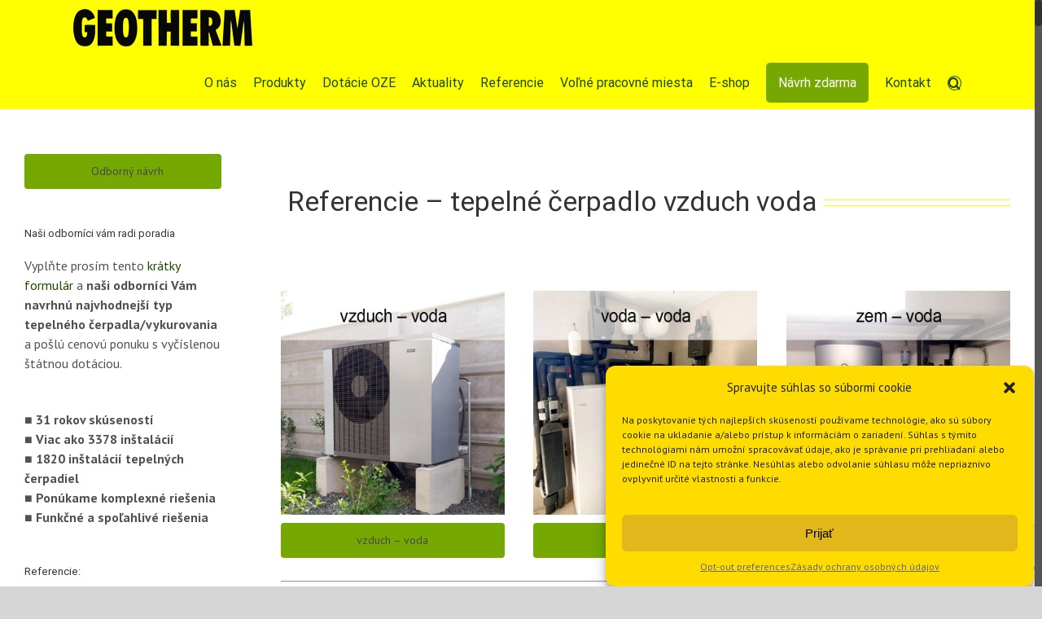

--- FILE ---
content_type: text/html; charset=UTF-8
request_url: https://www.geotherm.sk/referencie/tepelne-cerpadla/tepelne-cerpadla-vzduch-voda/
body_size: 37229
content:
<!DOCTYPE html>
<html class="no-overflow-y avada-html-layout-wide avada-html-header-position-top" lang="sk-SK" prefix="og: http://ogp.me/ns# fb: http://ogp.me/ns/fb#" prefix="og: https://ogp.me/ns#">
<head>
	<meta http-equiv="X-UA-Compatible" content="IE=edge" />
	<meta http-equiv="Content-Type" content="text/html; charset=utf-8"/>
	<meta name="viewport" content="width=device-width, initial-scale=1" />
	
<!-- Optimalizácia pre vyhľadávače podľa Rank Math - https://rankmath.com/ -->
<title>Tepelné čerpadlo vzduch voda 💨 - GEOTHERM Slovakia s.r.o.</title>
<meta name="description" content="Tepelné čerpadlo vzduch voda 💨- výber z inštalácií tepelných čerpadiel vzduch-voda realizovaných po celom území SR a v Rakúsku."/>
<meta name="robots" content="follow, index, max-snippet:-1, max-video-preview:-1, max-image-preview:large"/>
<link rel="canonical" href="https://www.geotherm.sk/referencie/tepelne-cerpadla/tepelne-cerpadla-vzduch-voda/" />
<meta property="og:locale" content="sk_SK" />
<meta property="og:type" content="article" />
<meta property="og:title" content="Tepelné čerpadlo vzduch voda 💨 - GEOTHERM Slovakia s.r.o." />
<meta property="og:description" content="Tepelné čerpadlo vzduch voda 💨- výber z inštalácií tepelných čerpadiel vzduch-voda realizovaných po celom území SR a v Rakúsku." />
<meta property="og:url" content="https://www.geotherm.sk/referencie/tepelne-cerpadla/tepelne-cerpadla-vzduch-voda/" />
<meta property="og:site_name" content="GEOTHERM Slovakia s.r.o." />
<meta property="article:publisher" content="http://www.facebook.com/pages/GEOTHERM-Slovakia-sro/106651716119255" />
<meta property="og:updated_time" content="2025-10-20T14:29:13+02:00" />
<meta property="og:image" content="https://www.geotherm.sk/wp-content/uploads/2025/10/nibe_f2120_tepelne_cerpadlo_vzduch-voda_malacky.jpg" />
<meta property="og:image:secure_url" content="https://www.geotherm.sk/wp-content/uploads/2025/10/nibe_f2120_tepelne_cerpadlo_vzduch-voda_malacky.jpg" />
<meta property="og:image:width" content="1024" />
<meta property="og:image:height" content="768" />
<meta property="og:image:alt" content="Tepelné čerpadlo vzduch voda" />
<meta property="og:image:type" content="image/jpeg" />
<meta property="article:published_time" content="2015-08-24T13:42:08+02:00" />
<meta property="article:modified_time" content="2025-10-20T14:29:13+02:00" />
<meta name="twitter:card" content="summary_large_image" />
<meta name="twitter:title" content="Tepelné čerpadlo vzduch voda 💨 - GEOTHERM Slovakia s.r.o." />
<meta name="twitter:description" content="Tepelné čerpadlo vzduch voda 💨- výber z inštalácií tepelných čerpadiel vzduch-voda realizovaných po celom území SR a v Rakúsku." />
<meta name="twitter:image" content="https://www.geotherm.sk/wp-content/uploads/2025/10/nibe_f2120_tepelne_cerpadlo_vzduch-voda_malacky.jpg" />
<meta name="twitter:label1" content="Čas na čítanie" />
<meta name="twitter:data1" content="47 minút" />
<script type="application/ld+json" class="rank-math-schema">{"@context":"https://schema.org","@graph":[{"@type":"Place","@id":"https://www.geotherm.sk/#place","geo":{"@type":"GeoCoordinates","latitude":"48.38435902251105","longitude":" 17.56761128462773"},"hasMap":"https://www.google.com/maps/search/?api=1&amp;query=48.38435902251105, 17.56761128462773","address":{"@type":"PostalAddress","streetAddress":"GEOTHERM Slovakia s.r.o.","addressLocality":"Ru\u017eindolsk\u00e1 16","addressRegion":"Trnava","postalCode":"917 01","addressCountry":"Slovensk\u00e1 republika"}},{"@type":["HVACBusiness","Organization"],"@id":"https://www.geotherm.sk/#organization","name":"GEOTHERM Slovakia s.r.o.","url":"https://www.geotherm.sk","sameAs":["http://www.facebook.com/pages/GEOTHERM-Slovakia-sro/106651716119255"],"address":{"@type":"PostalAddress","streetAddress":"GEOTHERM Slovakia s.r.o.","addressLocality":"Ru\u017eindolsk\u00e1 16","addressRegion":"Trnava","postalCode":"917 01","addressCountry":"Slovensk\u00e1 republika"},"logo":{"@type":"ImageObject","@id":"https://www.geotherm.sk/#logo","url":"https://www.geotherm.sk/wp-content/uploads/2022/09/GEOTHERM_napis_retina.webp","contentUrl":"https://www.geotherm.sk/wp-content/uploads/2022/09/GEOTHERM_napis_retina.webp","caption":"GEOTHERM Slovakia s.r.o.","inLanguage":"sk-SK","width":"440","height":"95"},"priceRange":"$-$$$","openingHours":["Monday,Tuesday,Wednesday,Thursday,Friday 09:00-17:00"],"location":{"@id":"https://www.geotherm.sk/#place"},"image":{"@id":"https://www.geotherm.sk/#logo"},"telephone":"+421 907 474 222"},{"@type":"WebSite","@id":"https://www.geotherm.sk/#website","url":"https://www.geotherm.sk","name":"GEOTHERM Slovakia s.r.o.","publisher":{"@id":"https://www.geotherm.sk/#organization"},"inLanguage":"sk-SK"},{"@type":"ImageObject","@id":"https://www.geotherm.sk/wp-content/uploads/2025/10/nibe_f2120_tepelne_cerpadlo_vzduch-voda_malacky.jpg","url":"https://www.geotherm.sk/wp-content/uploads/2025/10/nibe_f2120_tepelne_cerpadlo_vzduch-voda_malacky.jpg","width":"1024","height":"768","caption":"Tepeln\u00e9 \u010derpadlo vzduch voda","inLanguage":"sk-SK"},{"@type":"BreadcrumbList","@id":"https://www.geotherm.sk/referencie/tepelne-cerpadla/tepelne-cerpadla-vzduch-voda/#breadcrumb","itemListElement":[{"@type":"ListItem","position":"1","item":{"@id":"https://www.geotherm.sk","name":"Home"}},{"@type":"ListItem","position":"2","item":{"@id":"https://www.geotherm.sk/referencie/","name":"Referencie"}},{"@type":"ListItem","position":"3","item":{"@id":"https://www.geotherm.sk/referencie/tepelne-cerpadla/","name":"Tepeln\u00e9 \u010derpadl\u00e1"}},{"@type":"ListItem","position":"4","item":{"@id":"https://www.geotherm.sk/referencie/tepelne-cerpadla/tepelne-cerpadla-vzduch-voda/","name":"Tepeln\u00e9 \u010derpadlo vzduch-voda"}}]},{"@type":"WebPage","@id":"https://www.geotherm.sk/referencie/tepelne-cerpadla/tepelne-cerpadla-vzduch-voda/#webpage","url":"https://www.geotherm.sk/referencie/tepelne-cerpadla/tepelne-cerpadla-vzduch-voda/","name":"Tepeln\u00e9 \u010derpadlo vzduch voda \ud83d\udca8 - GEOTHERM Slovakia s.r.o.","datePublished":"2015-08-24T13:42:08+02:00","dateModified":"2025-10-20T14:29:13+02:00","isPartOf":{"@id":"https://www.geotherm.sk/#website"},"primaryImageOfPage":{"@id":"https://www.geotherm.sk/wp-content/uploads/2025/10/nibe_f2120_tepelne_cerpadlo_vzduch-voda_malacky.jpg"},"inLanguage":"sk-SK","breadcrumb":{"@id":"https://www.geotherm.sk/referencie/tepelne-cerpadla/tepelne-cerpadla-vzduch-voda/#breadcrumb"}},{"@type":"Person","@id":"https://www.geotherm.sk/author/geotherm-slovakia-s-r-o-2/","name":"GEOTHERM Slovakia s.r.o.","url":"https://www.geotherm.sk/author/geotherm-slovakia-s-r-o-2/","image":{"@type":"ImageObject","@id":"https://secure.gravatar.com/avatar/3de93cfb7f2ea6c00ecb00b5299c63c7bc69c014dc820c47e782f2428df6dd6b?s=96&amp;d=mm&amp;r=g","url":"https://secure.gravatar.com/avatar/3de93cfb7f2ea6c00ecb00b5299c63c7bc69c014dc820c47e782f2428df6dd6b?s=96&amp;d=mm&amp;r=g","caption":"GEOTHERM Slovakia s.r.o.","inLanguage":"sk-SK"},"worksFor":{"@id":"https://www.geotherm.sk/#organization"}},{"@type":"Article","headline":"Tepeln\u00e9 \u010derpadlo vzduch voda \ud83d\udca8 - GEOTHERM Slovakia s.r.o.","keywords":"tepeln\u00e9 \u010derpadlo vzduch voda","datePublished":"2015-08-24T13:42:08+02:00","dateModified":"2025-10-20T14:29:13+02:00","author":{"@id":"https://www.geotherm.sk/author/geotherm-slovakia-s-r-o-2/","name":"GEOTHERM Slovakia s.r.o."},"publisher":{"@id":"https://www.geotherm.sk/#organization"},"description":"Tepeln\u00e9 \u010derpadlo vzduch voda \ud83d\udca8- v\u00fdber z in\u0161tal\u00e1ci\u00ed tepeln\u00fdch \u010derpadiel vzduch-voda realizovan\u00fdch po celom \u00fazem\u00ed SR a v Rak\u00fasku.","name":"Tepeln\u00e9 \u010derpadlo vzduch voda \ud83d\udca8 - GEOTHERM Slovakia s.r.o.","@id":"https://www.geotherm.sk/referencie/tepelne-cerpadla/tepelne-cerpadla-vzduch-voda/#richSnippet","isPartOf":{"@id":"https://www.geotherm.sk/referencie/tepelne-cerpadla/tepelne-cerpadla-vzduch-voda/#webpage"},"image":{"@id":"https://www.geotherm.sk/wp-content/uploads/2025/10/nibe_f2120_tepelne_cerpadlo_vzduch-voda_malacky.jpg"},"inLanguage":"sk-SK","mainEntityOfPage":{"@id":"https://www.geotherm.sk/referencie/tepelne-cerpadla/tepelne-cerpadla-vzduch-voda/#webpage"}}]}</script>
<!-- /Rank Math WordPress SEO plugin -->

<link rel="alternate" type="application/rss+xml" title="RSS kanál: Geotherm Slovakia s.r.o. &raquo;" href="https://www.geotherm.sk/feed/" />
<link rel="alternate" type="application/rss+xml" title="RSS kanál komentárov webu Geotherm Slovakia s.r.o. &raquo;" href="https://www.geotherm.sk/comments/feed/" />
					<link rel="shortcut icon" href="https://www.geotherm.sk/wp-content/uploads/2014/09/favicon_16x16.png" type="image/x-icon" />
		
					<!-- For iPhone -->
			<link rel="apple-touch-icon" href="https://www.geotherm.sk/wp-content/uploads/2014/09/favicon_57x57.png">
		
					<!-- For iPhone Retina display -->
			<link rel="apple-touch-icon" sizes="114x114" href="https://www.geotherm.sk/wp-content/uploads/2014/09/favicon_114x114.png">
		
					<!-- For iPad -->
			<link rel="apple-touch-icon" sizes="72x72" href="https://www.geotherm.sk/wp-content/uploads/2014/09/favicon_72x72.png">
		
					<!-- For iPad Retina display -->
			<link rel="apple-touch-icon" sizes="144x144" href="https://www.geotherm.sk/wp-content/uploads/2014/09/favicon_144x144.png">
				<link rel="alternate" type="application/rss+xml" title="RSS kanál komentárov webu Geotherm Slovakia s.r.o. &raquo; ku článku Tepelné čerpadlo vzduch-voda" href="https://www.geotherm.sk/referencie/tepelne-cerpadla/tepelne-cerpadla-vzduch-voda/feed/" />
<link rel="alternate" title="oEmbed (JSON)" type="application/json+oembed" href="https://www.geotherm.sk/wp-json/oembed/1.0/embed?url=https%3A%2F%2Fwww.geotherm.sk%2Freferencie%2Ftepelne-cerpadla%2Ftepelne-cerpadla-vzduch-voda%2F" />
<link rel="alternate" title="oEmbed (XML)" type="text/xml+oembed" href="https://www.geotherm.sk/wp-json/oembed/1.0/embed?url=https%3A%2F%2Fwww.geotherm.sk%2Freferencie%2Ftepelne-cerpadla%2Ftepelne-cerpadla-vzduch-voda%2F&#038;format=xml" />

		<meta property="og:title" content="Tepelné čerpadlo vzduch-voda"/>
		<meta property="og:type" content="article"/>
		<meta property="og:url" content="https://www.geotherm.sk/referencie/tepelne-cerpadla/tepelne-cerpadla-vzduch-voda/"/>
		<meta property="og:site_name" content="Geotherm Slovakia s.r.o."/>
		<meta property="og:description" content="Referencie - tepelné čerpadlo vzduch voda    vzduch - voda  voda - voda  zem - voda    



Tepelné čerpadlo NIBE F2120, lokalita Malacky
Do rodinného domu sme inštalovali moderné tepelné čerpadlo NIBE F2120 typu vzduch–voda, ktoré predstavuje úsporné a ekologické riešenie pre celoročný komfort. Toto tepelné čerpadlo spoľahlivo zabezpečuje"/>

									<meta property="og:image" content="https://www.geotherm.sk/wp-content/uploads/2025/10/nibe_f2120_tepelne_cerpadlo_vzduch-voda_malacky.jpg"/>
							<style id='wp-img-auto-sizes-contain-inline-css' type='text/css'>
img:is([sizes=auto i],[sizes^="auto," i]){contain-intrinsic-size:3000px 1500px}
/*# sourceURL=wp-img-auto-sizes-contain-inline-css */
</style>
<style id='wp-emoji-styles-inline-css' type='text/css'>

	img.wp-smiley, img.emoji {
		display: inline !important;
		border: none !important;
		box-shadow: none !important;
		height: 1em !important;
		width: 1em !important;
		margin: 0 0.07em !important;
		vertical-align: -0.1em !important;
		background: none !important;
		padding: 0 !important;
	}
/*# sourceURL=wp-emoji-styles-inline-css */
</style>
<style id='wp-block-library-inline-css' type='text/css'>
:root{--wp-block-synced-color:#7a00df;--wp-block-synced-color--rgb:122,0,223;--wp-bound-block-color:var(--wp-block-synced-color);--wp-editor-canvas-background:#ddd;--wp-admin-theme-color:#007cba;--wp-admin-theme-color--rgb:0,124,186;--wp-admin-theme-color-darker-10:#006ba1;--wp-admin-theme-color-darker-10--rgb:0,107,160.5;--wp-admin-theme-color-darker-20:#005a87;--wp-admin-theme-color-darker-20--rgb:0,90,135;--wp-admin-border-width-focus:2px}@media (min-resolution:192dpi){:root{--wp-admin-border-width-focus:1.5px}}.wp-element-button{cursor:pointer}:root .has-very-light-gray-background-color{background-color:#eee}:root .has-very-dark-gray-background-color{background-color:#313131}:root .has-very-light-gray-color{color:#eee}:root .has-very-dark-gray-color{color:#313131}:root .has-vivid-green-cyan-to-vivid-cyan-blue-gradient-background{background:linear-gradient(135deg,#00d084,#0693e3)}:root .has-purple-crush-gradient-background{background:linear-gradient(135deg,#34e2e4,#4721fb 50%,#ab1dfe)}:root .has-hazy-dawn-gradient-background{background:linear-gradient(135deg,#faaca8,#dad0ec)}:root .has-subdued-olive-gradient-background{background:linear-gradient(135deg,#fafae1,#67a671)}:root .has-atomic-cream-gradient-background{background:linear-gradient(135deg,#fdd79a,#004a59)}:root .has-nightshade-gradient-background{background:linear-gradient(135deg,#330968,#31cdcf)}:root .has-midnight-gradient-background{background:linear-gradient(135deg,#020381,#2874fc)}:root{--wp--preset--font-size--normal:16px;--wp--preset--font-size--huge:42px}.has-regular-font-size{font-size:1em}.has-larger-font-size{font-size:2.625em}.has-normal-font-size{font-size:var(--wp--preset--font-size--normal)}.has-huge-font-size{font-size:var(--wp--preset--font-size--huge)}.has-text-align-center{text-align:center}.has-text-align-left{text-align:left}.has-text-align-right{text-align:right}.has-fit-text{white-space:nowrap!important}#end-resizable-editor-section{display:none}.aligncenter{clear:both}.items-justified-left{justify-content:flex-start}.items-justified-center{justify-content:center}.items-justified-right{justify-content:flex-end}.items-justified-space-between{justify-content:space-between}.screen-reader-text{border:0;clip-path:inset(50%);height:1px;margin:-1px;overflow:hidden;padding:0;position:absolute;width:1px;word-wrap:normal!important}.screen-reader-text:focus{background-color:#ddd;clip-path:none;color:#444;display:block;font-size:1em;height:auto;left:5px;line-height:normal;padding:15px 23px 14px;text-decoration:none;top:5px;width:auto;z-index:100000}html :where(.has-border-color){border-style:solid}html :where([style*=border-top-color]){border-top-style:solid}html :where([style*=border-right-color]){border-right-style:solid}html :where([style*=border-bottom-color]){border-bottom-style:solid}html :where([style*=border-left-color]){border-left-style:solid}html :where([style*=border-width]){border-style:solid}html :where([style*=border-top-width]){border-top-style:solid}html :where([style*=border-right-width]){border-right-style:solid}html :where([style*=border-bottom-width]){border-bottom-style:solid}html :where([style*=border-left-width]){border-left-style:solid}html :where(img[class*=wp-image-]){height:auto;max-width:100%}:where(figure){margin:0 0 1em}html :where(.is-position-sticky){--wp-admin--admin-bar--position-offset:var(--wp-admin--admin-bar--height,0px)}@media screen and (max-width:600px){html :where(.is-position-sticky){--wp-admin--admin-bar--position-offset:0px}}

/*# sourceURL=wp-block-library-inline-css */
</style><style id='wp-block-embed-inline-css' type='text/css'>
.wp-block-embed.alignleft,.wp-block-embed.alignright,.wp-block[data-align=left]>[data-type="core/embed"],.wp-block[data-align=right]>[data-type="core/embed"]{max-width:360px;width:100%}.wp-block-embed.alignleft .wp-block-embed__wrapper,.wp-block-embed.alignright .wp-block-embed__wrapper,.wp-block[data-align=left]>[data-type="core/embed"] .wp-block-embed__wrapper,.wp-block[data-align=right]>[data-type="core/embed"] .wp-block-embed__wrapper{min-width:280px}.wp-block-cover .wp-block-embed{min-height:240px;min-width:320px}.wp-block-embed{overflow-wrap:break-word}.wp-block-embed :where(figcaption){margin-bottom:1em;margin-top:.5em}.wp-block-embed iframe{max-width:100%}.wp-block-embed__wrapper{position:relative}.wp-embed-responsive .wp-has-aspect-ratio .wp-block-embed__wrapper:before{content:"";display:block;padding-top:50%}.wp-embed-responsive .wp-has-aspect-ratio iframe{bottom:0;height:100%;left:0;position:absolute;right:0;top:0;width:100%}.wp-embed-responsive .wp-embed-aspect-21-9 .wp-block-embed__wrapper:before{padding-top:42.85%}.wp-embed-responsive .wp-embed-aspect-18-9 .wp-block-embed__wrapper:before{padding-top:50%}.wp-embed-responsive .wp-embed-aspect-16-9 .wp-block-embed__wrapper:before{padding-top:56.25%}.wp-embed-responsive .wp-embed-aspect-4-3 .wp-block-embed__wrapper:before{padding-top:75%}.wp-embed-responsive .wp-embed-aspect-1-1 .wp-block-embed__wrapper:before{padding-top:100%}.wp-embed-responsive .wp-embed-aspect-9-16 .wp-block-embed__wrapper:before{padding-top:177.77%}.wp-embed-responsive .wp-embed-aspect-1-2 .wp-block-embed__wrapper:before{padding-top:200%}
/*# sourceURL=https://www.geotherm.sk/wp-includes/blocks/embed/style.min.css */
</style>
<style id='wp-block-embed-theme-inline-css' type='text/css'>
.wp-block-embed :where(figcaption){color:#555;font-size:13px;text-align:center}.is-dark-theme .wp-block-embed :where(figcaption){color:#ffffffa6}.wp-block-embed{margin:0 0 1em}
/*# sourceURL=https://www.geotherm.sk/wp-includes/blocks/embed/theme.min.css */
</style>
<style id='global-styles-inline-css' type='text/css'>
:root{--wp--preset--aspect-ratio--square: 1;--wp--preset--aspect-ratio--4-3: 4/3;--wp--preset--aspect-ratio--3-4: 3/4;--wp--preset--aspect-ratio--3-2: 3/2;--wp--preset--aspect-ratio--2-3: 2/3;--wp--preset--aspect-ratio--16-9: 16/9;--wp--preset--aspect-ratio--9-16: 9/16;--wp--preset--color--black: #000000;--wp--preset--color--cyan-bluish-gray: #abb8c3;--wp--preset--color--white: #ffffff;--wp--preset--color--pale-pink: #f78da7;--wp--preset--color--vivid-red: #cf2e2e;--wp--preset--color--luminous-vivid-orange: #ff6900;--wp--preset--color--luminous-vivid-amber: #fcb900;--wp--preset--color--light-green-cyan: #7bdcb5;--wp--preset--color--vivid-green-cyan: #00d084;--wp--preset--color--pale-cyan-blue: #8ed1fc;--wp--preset--color--vivid-cyan-blue: #0693e3;--wp--preset--color--vivid-purple: #9b51e0;--wp--preset--gradient--vivid-cyan-blue-to-vivid-purple: linear-gradient(135deg,rgb(6,147,227) 0%,rgb(155,81,224) 100%);--wp--preset--gradient--light-green-cyan-to-vivid-green-cyan: linear-gradient(135deg,rgb(122,220,180) 0%,rgb(0,208,130) 100%);--wp--preset--gradient--luminous-vivid-amber-to-luminous-vivid-orange: linear-gradient(135deg,rgb(252,185,0) 0%,rgb(255,105,0) 100%);--wp--preset--gradient--luminous-vivid-orange-to-vivid-red: linear-gradient(135deg,rgb(255,105,0) 0%,rgb(207,46,46) 100%);--wp--preset--gradient--very-light-gray-to-cyan-bluish-gray: linear-gradient(135deg,rgb(238,238,238) 0%,rgb(169,184,195) 100%);--wp--preset--gradient--cool-to-warm-spectrum: linear-gradient(135deg,rgb(74,234,220) 0%,rgb(151,120,209) 20%,rgb(207,42,186) 40%,rgb(238,44,130) 60%,rgb(251,105,98) 80%,rgb(254,248,76) 100%);--wp--preset--gradient--blush-light-purple: linear-gradient(135deg,rgb(255,206,236) 0%,rgb(152,150,240) 100%);--wp--preset--gradient--blush-bordeaux: linear-gradient(135deg,rgb(254,205,165) 0%,rgb(254,45,45) 50%,rgb(107,0,62) 100%);--wp--preset--gradient--luminous-dusk: linear-gradient(135deg,rgb(255,203,112) 0%,rgb(199,81,192) 50%,rgb(65,88,208) 100%);--wp--preset--gradient--pale-ocean: linear-gradient(135deg,rgb(255,245,203) 0%,rgb(182,227,212) 50%,rgb(51,167,181) 100%);--wp--preset--gradient--electric-grass: linear-gradient(135deg,rgb(202,248,128) 0%,rgb(113,206,126) 100%);--wp--preset--gradient--midnight: linear-gradient(135deg,rgb(2,3,129) 0%,rgb(40,116,252) 100%);--wp--preset--font-size--small: 12px;--wp--preset--font-size--medium: 20px;--wp--preset--font-size--large: 24px;--wp--preset--font-size--x-large: 42px;--wp--preset--font-size--normal: 16px;--wp--preset--font-size--xlarge: 32px;--wp--preset--font-size--huge: 48px;--wp--preset--spacing--20: 0.44rem;--wp--preset--spacing--30: 0.67rem;--wp--preset--spacing--40: 1rem;--wp--preset--spacing--50: 1.5rem;--wp--preset--spacing--60: 2.25rem;--wp--preset--spacing--70: 3.38rem;--wp--preset--spacing--80: 5.06rem;--wp--preset--shadow--natural: 6px 6px 9px rgba(0, 0, 0, 0.2);--wp--preset--shadow--deep: 12px 12px 50px rgba(0, 0, 0, 0.4);--wp--preset--shadow--sharp: 6px 6px 0px rgba(0, 0, 0, 0.2);--wp--preset--shadow--outlined: 6px 6px 0px -3px rgb(255, 255, 255), 6px 6px rgb(0, 0, 0);--wp--preset--shadow--crisp: 6px 6px 0px rgb(0, 0, 0);}:where(.is-layout-flex){gap: 0.5em;}:where(.is-layout-grid){gap: 0.5em;}body .is-layout-flex{display: flex;}.is-layout-flex{flex-wrap: wrap;align-items: center;}.is-layout-flex > :is(*, div){margin: 0;}body .is-layout-grid{display: grid;}.is-layout-grid > :is(*, div){margin: 0;}:where(.wp-block-columns.is-layout-flex){gap: 2em;}:where(.wp-block-columns.is-layout-grid){gap: 2em;}:where(.wp-block-post-template.is-layout-flex){gap: 1.25em;}:where(.wp-block-post-template.is-layout-grid){gap: 1.25em;}.has-black-color{color: var(--wp--preset--color--black) !important;}.has-cyan-bluish-gray-color{color: var(--wp--preset--color--cyan-bluish-gray) !important;}.has-white-color{color: var(--wp--preset--color--white) !important;}.has-pale-pink-color{color: var(--wp--preset--color--pale-pink) !important;}.has-vivid-red-color{color: var(--wp--preset--color--vivid-red) !important;}.has-luminous-vivid-orange-color{color: var(--wp--preset--color--luminous-vivid-orange) !important;}.has-luminous-vivid-amber-color{color: var(--wp--preset--color--luminous-vivid-amber) !important;}.has-light-green-cyan-color{color: var(--wp--preset--color--light-green-cyan) !important;}.has-vivid-green-cyan-color{color: var(--wp--preset--color--vivid-green-cyan) !important;}.has-pale-cyan-blue-color{color: var(--wp--preset--color--pale-cyan-blue) !important;}.has-vivid-cyan-blue-color{color: var(--wp--preset--color--vivid-cyan-blue) !important;}.has-vivid-purple-color{color: var(--wp--preset--color--vivid-purple) !important;}.has-black-background-color{background-color: var(--wp--preset--color--black) !important;}.has-cyan-bluish-gray-background-color{background-color: var(--wp--preset--color--cyan-bluish-gray) !important;}.has-white-background-color{background-color: var(--wp--preset--color--white) !important;}.has-pale-pink-background-color{background-color: var(--wp--preset--color--pale-pink) !important;}.has-vivid-red-background-color{background-color: var(--wp--preset--color--vivid-red) !important;}.has-luminous-vivid-orange-background-color{background-color: var(--wp--preset--color--luminous-vivid-orange) !important;}.has-luminous-vivid-amber-background-color{background-color: var(--wp--preset--color--luminous-vivid-amber) !important;}.has-light-green-cyan-background-color{background-color: var(--wp--preset--color--light-green-cyan) !important;}.has-vivid-green-cyan-background-color{background-color: var(--wp--preset--color--vivid-green-cyan) !important;}.has-pale-cyan-blue-background-color{background-color: var(--wp--preset--color--pale-cyan-blue) !important;}.has-vivid-cyan-blue-background-color{background-color: var(--wp--preset--color--vivid-cyan-blue) !important;}.has-vivid-purple-background-color{background-color: var(--wp--preset--color--vivid-purple) !important;}.has-black-border-color{border-color: var(--wp--preset--color--black) !important;}.has-cyan-bluish-gray-border-color{border-color: var(--wp--preset--color--cyan-bluish-gray) !important;}.has-white-border-color{border-color: var(--wp--preset--color--white) !important;}.has-pale-pink-border-color{border-color: var(--wp--preset--color--pale-pink) !important;}.has-vivid-red-border-color{border-color: var(--wp--preset--color--vivid-red) !important;}.has-luminous-vivid-orange-border-color{border-color: var(--wp--preset--color--luminous-vivid-orange) !important;}.has-luminous-vivid-amber-border-color{border-color: var(--wp--preset--color--luminous-vivid-amber) !important;}.has-light-green-cyan-border-color{border-color: var(--wp--preset--color--light-green-cyan) !important;}.has-vivid-green-cyan-border-color{border-color: var(--wp--preset--color--vivid-green-cyan) !important;}.has-pale-cyan-blue-border-color{border-color: var(--wp--preset--color--pale-cyan-blue) !important;}.has-vivid-cyan-blue-border-color{border-color: var(--wp--preset--color--vivid-cyan-blue) !important;}.has-vivid-purple-border-color{border-color: var(--wp--preset--color--vivid-purple) !important;}.has-vivid-cyan-blue-to-vivid-purple-gradient-background{background: var(--wp--preset--gradient--vivid-cyan-blue-to-vivid-purple) !important;}.has-light-green-cyan-to-vivid-green-cyan-gradient-background{background: var(--wp--preset--gradient--light-green-cyan-to-vivid-green-cyan) !important;}.has-luminous-vivid-amber-to-luminous-vivid-orange-gradient-background{background: var(--wp--preset--gradient--luminous-vivid-amber-to-luminous-vivid-orange) !important;}.has-luminous-vivid-orange-to-vivid-red-gradient-background{background: var(--wp--preset--gradient--luminous-vivid-orange-to-vivid-red) !important;}.has-very-light-gray-to-cyan-bluish-gray-gradient-background{background: var(--wp--preset--gradient--very-light-gray-to-cyan-bluish-gray) !important;}.has-cool-to-warm-spectrum-gradient-background{background: var(--wp--preset--gradient--cool-to-warm-spectrum) !important;}.has-blush-light-purple-gradient-background{background: var(--wp--preset--gradient--blush-light-purple) !important;}.has-blush-bordeaux-gradient-background{background: var(--wp--preset--gradient--blush-bordeaux) !important;}.has-luminous-dusk-gradient-background{background: var(--wp--preset--gradient--luminous-dusk) !important;}.has-pale-ocean-gradient-background{background: var(--wp--preset--gradient--pale-ocean) !important;}.has-electric-grass-gradient-background{background: var(--wp--preset--gradient--electric-grass) !important;}.has-midnight-gradient-background{background: var(--wp--preset--gradient--midnight) !important;}.has-small-font-size{font-size: var(--wp--preset--font-size--small) !important;}.has-medium-font-size{font-size: var(--wp--preset--font-size--medium) !important;}.has-large-font-size{font-size: var(--wp--preset--font-size--large) !important;}.has-x-large-font-size{font-size: var(--wp--preset--font-size--x-large) !important;}
/*# sourceURL=global-styles-inline-css */
</style>

<style id='classic-theme-styles-inline-css' type='text/css'>
/*! This file is auto-generated */
.wp-block-button__link{color:#fff;background-color:#32373c;border-radius:9999px;box-shadow:none;text-decoration:none;padding:calc(.667em + 2px) calc(1.333em + 2px);font-size:1.125em}.wp-block-file__button{background:#32373c;color:#fff;text-decoration:none}
/*# sourceURL=/wp-includes/css/classic-themes.min.css */
</style>
<link rel='stylesheet' id='contact-form-7-css' href='https://www.geotherm.sk/wp-content/plugins/contact-form-7/includes/css/styles.css?ver=6.1.4' type='text/css' media='all' />
<link rel='stylesheet' id='wpcf7-redirect-script-frontend-css' href='https://www.geotherm.sk/wp-content/plugins/wpcf7-redirect/build/assets/frontend-script.css?ver=2c532d7e2be36f6af233' type='text/css' media='all' />
<link rel='stylesheet' id='cmplz-general-css' href='https://www.geotherm.sk/wp-content/plugins/complianz-gdpr-premium/assets/css/cookieblocker.min.css?ver=1718874516' type='text/css' media='all' />
<link rel='stylesheet' id='fusion-custom-icons-digital-agency-icon-set-976-css' href='http://www.geotherm.sk/wp-content/uploads/fusion-icons/avada-classic-v1.2/style.css?ver=3.0.2' type='text/css' media='all' />
<link rel='stylesheet' id='fusion-custom-icons-fitness-icon-set-982-css' href='http://www.geotherm.sk/wp-content/uploads/fusion-icons/avada-classic-v1.2-1/style.css?ver=3.0.2' type='text/css' media='all' />
<link rel='stylesheet' id='fusion-custom-icons-classic-icon-set-css' href='http://www.geotherm.sk/wp-content/uploads/fusion-icons/avada-classic-v1.2/style.css?ver=3.0.2' type='text/css' media='all' />
<link rel='stylesheet' id='fusion-custom-icons-author-css' href='http://www.geotherm.sk/wp-content/uploads/fusion-icons/author-v1.1/style.css?ver=3.0.2' type='text/css' media='all' />
<link rel='stylesheet' id='avada-stylesheet-css' href='https://www.geotherm.sk/wp-content/themes/Avada/assets/css/style.min.css?ver=7.0.2' type='text/css' media='all' />
<link rel='stylesheet' id='fusion-dynamic-css-css' href='https://www.geotherm.sk/wp-content/uploads/fusion-styles/61de642251c5b53a6c8c69d3382d7735.min.css?ver=3.0.2' type='text/css' media='all' />
<link rel='stylesheet' id='cf7cf-style-css' href='https://www.geotherm.sk/wp-content/plugins/cf7-conditional-fields/style.css?ver=2.6.7' type='text/css' media='all' />
<script type="text/javascript" src="https://www.geotherm.sk/wp-includes/js/jquery/jquery.min.js?ver=3.7.1" id="jquery-core-js"></script>
<script type="text/javascript" src="https://www.geotherm.sk/wp-includes/js/jquery/jquery-migrate.min.js?ver=3.4.1" id="jquery-migrate-js"></script>
<link rel="https://api.w.org/" href="https://www.geotherm.sk/wp-json/" /><link rel="alternate" title="JSON" type="application/json" href="https://www.geotherm.sk/wp-json/wp/v2/pages/12740" /><link rel="EditURI" type="application/rsd+xml" title="RSD" href="https://www.geotherm.sk/xmlrpc.php?rsd" />
<meta name="generator" content="WordPress 6.9" />
<link rel='shortlink' href='https://www.geotherm.sk/?p=12740' />
<!-- Facebook Pixel Code -->
<script type="text/plain" data-service="facebook" data-category="marketing">
!function(f,b,e,v,n,t,s)
{if(f.fbq)return;n=f.fbq=function(){n.callMethod?
n.callMethod.apply(n,arguments):n.queue.push(arguments)};
if(!f._fbq)f._fbq=n;n.push=n;n.loaded=!0;n.version='2.0';
n.queue=[];t=b.createElement(e);t.async=!0;
t.src=v;s=b.getElementsByTagName(e)[0];
s.parentNode.insertBefore(t,s)}(window, document,'script',
'https://connect.facebook.net/en_US/fbevents.js');
fbq('init', '715292305636752');
fbq('track', 'PageView');
</script>
<noscript><img height="1" width="1" style="display:none"
src="https://www.facebook.com/tr?id=715292305636752&ev=PageView&noscript=1"
/></noscript>
<!-- End Facebook Pixel Code -->
<meta name="facebook-domain-verification" content="vkcnq7pwlys9q400ps0do3j5yuy8ck" />
<!-- Google Tag Manager -->
<script>(function(w,d,s,l,i){w[l]=w[l]||[];w[l].push({'gtm.start':
new Date().getTime(),event:'gtm.js'});var f=d.getElementsByTagName(s)[0],
j=d.createElement(s),dl=l!='dataLayer'?'&l='+l:'';j.async=true;j.src=
'https://www.googletagmanager.com/gtm.js?id='+i+dl;f.parentNode.insertBefore(j,f);
})(window,document,'script','dataLayer','GTM-N2BJ67Z');</script>
<!-- End Google Tag Manager -->			<style>.cmplz-hidden {
					display: none !important;
				}</style><style type="text/css" id="css-fb-visibility">@media screen and (max-width: 640px){body:not(.fusion-builder-ui-wireframe) .fusion-no-small-visibility{display:none !important;}body:not(.fusion-builder-ui-wireframe) .sm-text-align-center{text-align:center !important;}body:not(.fusion-builder-ui-wireframe) .sm-text-align-left{text-align:left !important;}body:not(.fusion-builder-ui-wireframe) .sm-text-align-right{text-align:right !important;}body:not(.fusion-builder-ui-wireframe) .fusion-absolute-position-small{position:absolute;top:auto;width:100%;}}@media screen and (min-width: 641px) and (max-width: 1024px){body:not(.fusion-builder-ui-wireframe) .fusion-no-medium-visibility{display:none !important;}body:not(.fusion-builder-ui-wireframe) .md-text-align-center{text-align:center !important;}body:not(.fusion-builder-ui-wireframe) .md-text-align-left{text-align:left !important;}body:not(.fusion-builder-ui-wireframe) .md-text-align-right{text-align:right !important;}body:not(.fusion-builder-ui-wireframe) .fusion-absolute-position-medium{position:absolute;top:auto;width:100%;}}@media screen and (min-width: 1025px){body:not(.fusion-builder-ui-wireframe) .fusion-no-large-visibility{display:none !important;}body:not(.fusion-builder-ui-wireframe) .lg-text-align-center{text-align:center !important;}body:not(.fusion-builder-ui-wireframe) .lg-text-align-left{text-align:left !important;}body:not(.fusion-builder-ui-wireframe) .lg-text-align-right{text-align:right !important;}body:not(.fusion-builder-ui-wireframe) .fusion-absolute-position-large{position:absolute;top:auto;width:100%;}}</style><link rel="icon" href="https://www.geotherm.sk/wp-content/uploads/2014/09/favicon_144x144-52x50.png" sizes="32x32" />
<link rel="icon" href="https://www.geotherm.sk/wp-content/uploads/2014/09/favicon_144x144.png" sizes="192x192" />
<link rel="apple-touch-icon" href="https://www.geotherm.sk/wp-content/uploads/2014/09/favicon_144x144.png" />
<meta name="msapplication-TileImage" content="https://www.geotherm.sk/wp-content/uploads/2014/09/favicon_144x144.png" />
		<script type="text/javascript">
			var doc = document.documentElement;
			doc.setAttribute( 'data-useragent', navigator.userAgent );
		</script>
		<script type="text/plain" data-service="google-analytics" data-category="statistics">
  (function(i,s,o,g,r,a,m){i['GoogleAnalyticsObject']=r;i[r]=i[r]||function(){
  (i[r].q=i[r].q||[]).push(arguments)},i[r].l=1*new Date();a=s.createElement(o),
  m=s.getElementsByTagName(o)[0];a.async=1;a.src=g;m.parentNode.insertBefore(a,m)
  })(window,document,'script','//www.google-analytics.com/analytics.js','ga');

  ga('create', 'UA-24230606-1', 'auto');
  ga('send', 'pageview');

</script>
	<!-- Google Tag Manager -->
<script>(function(w,d,s,l,i){w[l]=w[l]||[];w[l].push({'gtm.start':
new Date().getTime(),event:'gtm.js'});var f=d.getElementsByTagName(s)[0],
j=d.createElement(s),dl=l!='dataLayer'?'&l='+l:'';j.async=true;j.src=
'https://www.googletagmanager.com/gtm.js?id='+i+dl;f.parentNode.insertBefore(j,f);
})(window,document,'script','dataLayer','GTM-PC774CDD');</script>
<!-- End Google Tag Manager --></head>

<body data-cmplz=2 class="wp-singular page-template-default page page-id-12740 page-child parent-pageid-12288 wp-theme-Avada fusion-image-hovers fusion-pagination-sizing fusion-button_size-large fusion-button_type-flat fusion-button_span-no avada-image-rollover-circle-no avada-image-rollover-yes avada-image-rollover-direction-left fusion-body ltr no-mobile-totop avada-has-rev-slider-styles fusion-disable-outline fusion-sub-menu-fade mobile-logo-pos-left layout-wide-mode avada-has-boxed-modal-shadow- layout-scroll-offset-full avada-has-zero-margin-offset-top has-sidebar fusion-top-header menu-text-align-center mobile-menu-design-classic fusion-show-pagination-text fusion-header-layout-v1 avada-responsive avada-footer-fx-none avada-menu-highlight-style-bar fusion-search-form-clean fusion-main-menu-search-overlay fusion-avatar-circle avada-sticky-shrinkage avada-dropdown-styles avada-blog-layout-medium avada-blog-archive-layout- avada-header-shadow-no avada-menu-icon-position-left avada-has-megamenu-shadow avada-has-mainmenu-dropdown-divider fusion-has-main-nav-icon-circle avada-has-mobile-menu-search avada-has-main-nav-search-icon avada-has-breadcrumb-mobile-hidden avada-has-titlebar-hide avada-has-pagination-width_height avada-flyout-menu-direction-fade avada-ec-views-v1" >
	<!-- Google Tag Manager (noscript) -->
<noscript><iframe src="https://www.googletagmanager.com/ns.html?id=GTM-N2BJ67Z"
height="0" width="0" style="display:none;visibility:hidden"></iframe></noscript>
<!-- End Google Tag Manager (noscript) -->	<a class="skip-link screen-reader-text" href="#content">Skip to content</a>

	<div id="boxed-wrapper">
		<div class="fusion-sides-frame"></div>
		<div id="wrapper" class="fusion-wrapper">
			<div id="home" style="position:relative;top:-1px;"></div>
			
				
			<header class="fusion-header-wrapper">
				<div class="fusion-header-v1 fusion-logo-alignment fusion-logo-left fusion-sticky-menu-1 fusion-sticky-logo- fusion-mobile-logo-  fusion-mobile-menu-design-classic">
					<div class="fusion-header-sticky-height"></div>
<div class="fusion-header">
	<div class="fusion-row">
					<div class="fusion-logo" data-margin-top="10px" data-margin-bottom="10px" data-margin-left="0px" data-margin-right="0px">
			<a class="fusion-logo-link"  href="https://www.geotherm.sk/" >

						<!-- standard logo -->
			<img src="https://www.geotherm.sk/wp-content/uploads/2014/09/GEOTHERM_nápis.png" srcset="https://www.geotherm.sk/wp-content/uploads/2014/09/GEOTHERM_nápis.png 1x, https://www.geotherm.sk/wp-content/uploads/2014/09/GEOTHERM_nápis_retina.png 2x" width="220" height="47" style="max-height:47px;height:auto;" alt="Geotherm Slovakia s.r.o. Logo" data-retina_logo_url="https://www.geotherm.sk/wp-content/uploads/2014/09/GEOTHERM_nápis_retina.png" class="fusion-standard-logo" />

			
					</a>
		</div>		<nav class="fusion-main-menu" aria-label="Main Menu"><div class="fusion-overlay-search">		<form role="search" class="searchform fusion-search-form  fusion-search-form-clean" method="get" action="https://www.geotherm.sk/">
			<div class="fusion-search-form-content">

				
				<div class="fusion-search-field search-field">
					<label><span class="screen-reader-text">Hľadať:</span>
													<input type="search" value="" name="s" class="s" placeholder="Hľadať..." required aria-required="true" aria-label=""/>
											</label>
				</div>
				<div class="fusion-search-button search-button">
					<input type="submit" class="fusion-search-submit searchsubmit" value="&#xf002;" />
									</div>

				
			</div>


			
		</form>
		<div class="fusion-search-spacer"></div><a href="#" class="fusion-close-search"></a></div><ul id="menu-main" class="fusion-menu"><li  id="menu-item-10843"  class="menu-item menu-item-type-post_type menu-item-object-page menu-item-has-children menu-item-10843 fusion-dropdown-menu"  data-item-id="10843"><a  href="https://www.geotherm.sk/o-nas/" class="fusion-bar-highlight"><span class="menu-text">O nás</span></a><ul class="sub-menu"><li  id="menu-item-157402"  class="menu-item menu-item-type-post_type menu-item-object-page menu-item-157402 fusion-dropdown-submenu" ><a  href="https://www.geotherm.sk/o-nas/plan-obnovy/" class="fusion-bar-highlight"><span>Plán obnovy</span></a></li><li  id="menu-item-15260"  class="menu-item menu-item-type-post_type menu-item-object-page menu-item-15260 fusion-dropdown-submenu" ><a  href="https://www.geotherm.sk/o-nas/tzb-informacie/" class="fusion-bar-highlight"><span>TZB informácie</span></a></li><li  id="menu-item-157213"  class="menu-item menu-item-type-post_type menu-item-object-page menu-item-157213 fusion-dropdown-submenu" ><a  href="https://www.geotherm.sk/o-nas/nase-vykurovanie-v-casopisoch/" class="fusion-bar-highlight"><span>Naše vykurovanie v časopisoch</span></a></li><li  id="menu-item-15263"  class="menu-item menu-item-type-post_type menu-item-object-page menu-item-15263 fusion-dropdown-submenu" ><a  href="https://www.geotherm.sk/o-nas/ocenenia-a-certifikaty/" class="fusion-bar-highlight"><span>Ocenenia a certifikáty</span></a></li><li  id="menu-item-16000"  class="menu-item menu-item-type-post_type menu-item-object-page menu-item-16000 fusion-dropdown-submenu" ><a  href="https://www.geotherm.sk/o-nas/ochrana-osobnych-udajov/" class="fusion-bar-highlight"><span>Ochrana osobných údajov</span></a></li><li  id="menu-item-15375"  class="menu-item menu-item-type-post_type menu-item-object-page menu-item-15375 fusion-dropdown-submenu" ><a  href="https://www.geotherm.sk/o-nas/showroom-geotherm-slovakia-s-r-o/" class="fusion-bar-highlight"><span>Showroom GEOTHERM Slovakia s.r.o.</span></a></li><li  id="menu-item-15262"  class="menu-item menu-item-type-post_type menu-item-object-page menu-item-15262 fusion-dropdown-submenu" ><a  href="https://www.geotherm.sk/o-nas/vystavy-a-prezentacie/" class="fusion-bar-highlight"><span>Výstavy a prezentácie</span></a></li><li  id="menu-item-16286"  class="menu-item menu-item-type-post_type menu-item-object-page menu-item-16286 fusion-dropdown-submenu" ><a  href="https://www.geotherm.sk/o-nas/vykurovanie-slovnik-pojmov/" class="fusion-bar-highlight"><span>Vykurovanie-slovník pojmov</span></a></li><li  id="menu-item-15279"  class="menu-item menu-item-type-post_type menu-item-object-page menu-item-15279 fusion-dropdown-submenu" ><a  href="https://www.geotherm.sk/o-nas/tepelne-cerpadla-video-navody/" class="fusion-bar-highlight"><span>Tepelné čerpadlá – video návody</span></a></li><li  id="menu-item-15376"  class="menu-item menu-item-type-post_type menu-item-object-page menu-item-15376 fusion-dropdown-submenu" ><a  href="https://www.geotherm.sk/o-nas/rekuperacia-riadene-vetranie/" class="fusion-bar-highlight"><span>Rekuperácia – video</span></a></li><li  id="menu-item-15579"  class="menu-item menu-item-type-post_type menu-item-object-page menu-item-15579 fusion-dropdown-submenu" ><a  href="https://www.geotherm.sk/author/" class="fusion-bar-highlight"><span>GEOTHERM Slovakia</span></a></li><li  id="menu-item-22460"  class="menu-item menu-item-type-post_type menu-item-object-page menu-item-22460 fusion-dropdown-submenu" ><a  href="https://www.geotherm.sk/rekuperacna-jednotka/vetranie-meranie-co2/" class="fusion-bar-highlight"><span>Vetranie – meranie CO2</span></a></li></ul></li><li  id="menu-item-11663"  class="menu-item menu-item-type-post_type menu-item-object-page menu-item-has-children menu-item-11663 fusion-megamenu-menu "  data-item-id="11663"><a  href="https://www.geotherm.sk/produkty/" class="fusion-bar-highlight"><span class="menu-text">Produkty</span></a><div class="fusion-megamenu-wrapper fusion-columns-4 columns-per-row-4 columns-4 col-span-12 fusion-megamenu-fullwidth fusion-megamenu-width-site-width"><div class="row"><div class="fusion-megamenu-holder" style="width:1420px;" data-width="1420px"><ul class="fusion-megamenu"><li  id="menu-item-11072"  class="menu-item menu-item-type-custom menu-item-object-custom menu-item-has-children menu-item-11072 fusion-megamenu-submenu fusion-megamenu-columns-4 col-lg-3 col-md-3 col-sm-3" ><div class='fusion-megamenu-title'><span><font color="#000000">Zdroje</font></span></div><ul class="sub-menu"><li  id="menu-item-11075"  class="menu-item menu-item-type-post_type menu-item-object-page menu-item-has-children menu-item-11075" ><a  href="https://www.geotherm.sk/tepelne-cerpadla/" class="fusion-bar-highlight"><span><span class="fusion-megamenu-bullet"></span>Tepelné čerpadlá</span></a><ul class="sub-menu deep-level"><li  id="menu-item-17731"  class="menu-item menu-item-type-post_type menu-item-object-page menu-item-17731" ><a  href="https://www.geotherm.sk/tepelne-cerpadla/nemecke-vaillant/" class="fusion-bar-highlight"><span><span class="fusion-megamenu-bullet"></span>Vaillant</span></a></li><li  id="menu-item-17732"  class="menu-item menu-item-type-post_type menu-item-object-page menu-item-17732" ><a  href="https://www.geotherm.sk/tepelne-cerpadla/svedske-nibe/" class="fusion-bar-highlight"><span><span class="fusion-megamenu-bullet"></span>Nibe</span></a></li><li  id="menu-item-156995"  class="menu-item menu-item-type-post_type menu-item-object-page menu-item-156995" ><a  href="https://www.geotherm.sk/tepelne-cerpadla/ivt-tepelne-cerpadla/" class="fusion-bar-highlight"><span><span class="fusion-megamenu-bullet"></span>IVT – tepelné čerpadlá</span></a></li><li  id="menu-item-157082"  class="menu-item menu-item-type-post_type menu-item-object-page menu-item-157082" ><a  href="https://www.geotherm.sk/tepelne-cerpadla/drazice-argo/" class="fusion-bar-highlight"><span><span class="fusion-megamenu-bullet"></span>Dražice ARGO</span></a></li></ul></li><li  id="menu-item-11076"  class="menu-item menu-item-type-post_type menu-item-object-page menu-item-11076" ><a  href="https://www.geotherm.sk/kotly/" class="fusion-bar-highlight"><span><span class="fusion-megamenu-bullet"></span>Plynové a elektrické kotly</span></a></li><li  id="menu-item-11084"  class="menu-item menu-item-type-post_type menu-item-object-page menu-item-11084" ><a  href="https://www.geotherm.sk/rekuperacna-jednotka/" class="fusion-bar-highlight"><span><span class="fusion-megamenu-bullet"></span>Rekuperácia</span></a></li><li  id="menu-item-11079"  class="menu-item menu-item-type-post_type menu-item-object-page menu-item-11079" ><a  href="https://www.geotherm.sk/klimatizacia/" class="fusion-bar-highlight"><span><span class="fusion-megamenu-bullet"></span>Klimatizácia</span></a></li><li  id="menu-item-11077"  class="menu-item menu-item-type-post_type menu-item-object-page menu-item-11077" ><a  href="https://www.geotherm.sk/solarne-systemy/" class="fusion-bar-highlight"><span><span class="fusion-megamenu-bullet"></span>Solárne panely</span></a></li><li  id="menu-item-155753"  class="menu-item menu-item-type-post_type menu-item-object-page menu-item-155753" ><a  href="https://www.geotherm.sk/fotovoltaika/" class="fusion-bar-highlight"><span><span class="fusion-megamenu-bullet"></span>Fotovoltaika</span></a></li></ul></li><li  id="menu-item-11073"  class="menu-item menu-item-type-custom menu-item-object-custom menu-item-has-children menu-item-11073 fusion-megamenu-submenu fusion-megamenu-columns-4 col-lg-3 col-md-3 col-sm-3" ><div class='fusion-megamenu-title'><span><font color="#000000">Systémy</font></span></div><ul class="sub-menu"><li  id="menu-item-11083"  class="menu-item menu-item-type-post_type menu-item-object-page menu-item-11083" ><a  href="https://www.geotherm.sk/podlahove-vykurovanie-a-chladenie/" class="fusion-bar-highlight"><span><span class="fusion-megamenu-bullet"></span>Podlahové vykurovanie</span></a></li><li  id="menu-item-18721"  class="menu-item menu-item-type-post_type menu-item-object-page menu-item-18721" ><a  href="https://www.geotherm.sk/temperovanie-betonoveho-jadra-bkt/" class="fusion-bar-highlight"><span><span class="fusion-megamenu-bullet"></span>Temperovanie betónového jadra BKT</span></a></li><li  id="menu-item-11081"  class="menu-item menu-item-type-post_type menu-item-object-page menu-item-11081" ><a  href="https://www.geotherm.sk/stenove-vykurovanie-a-chladenie-rehau/" class="fusion-bar-highlight"><span><span class="fusion-megamenu-bullet"></span>Stenové vykurovanie/chladenie</span></a></li><li  id="menu-item-11080"  class="menu-item menu-item-type-post_type menu-item-object-page menu-item-11080" ><a  href="https://www.geotherm.sk/stropne-vykurovanie-a-chladenie/" class="fusion-bar-highlight"><span><span class="fusion-megamenu-bullet"></span>Stropné chladenie</span></a></li><li  id="menu-item-11082"  class="menu-item menu-item-type-post_type menu-item-object-page menu-item-has-children menu-item-11082" ><a  href="https://www.geotherm.sk/radiatory/" class="fusion-bar-highlight"><span><span class="fusion-megamenu-bullet"></span>Radiátory</span></a><ul class="sub-menu deep-level"><li  id="menu-item-19689"  class="menu-item menu-item-type-post_type menu-item-object-page menu-item-19689" ><a  href="https://www.geotherm.sk/radiatory/dizajnove-radiatory/" class="fusion-bar-highlight"><span><span class="fusion-megamenu-bullet"></span>Dizajnové radiátory</span></a></li></ul></li><li  id="menu-item-11089"  class="menu-item menu-item-type-post_type menu-item-object-page menu-item-11089" ><a  href="https://www.geotherm.sk/centralne-vysavace/" class="fusion-bar-highlight"><span><span class="fusion-megamenu-bullet"></span>Centrálne vysávače</span></a></li><li  id="menu-item-14058"  class="menu-item menu-item-type-post_type menu-item-object-page menu-item-14058" ><a  href="https://www.geotherm.sk/elektricke-podlahove-kurenie/" class="fusion-bar-highlight"><span><span class="fusion-megamenu-bullet"></span>Elektrické podlahové kúrenie</span></a></li></ul></li><li  id="menu-item-11074"  class="menu-item menu-item-type-custom menu-item-object-custom menu-item-has-children menu-item-11074 fusion-megamenu-submenu fusion-megamenu-columns-4 col-lg-3 col-md-3 col-sm-3" ><div class='fusion-megamenu-title'><span><font color="#000000">ZTI</font></span></div><ul class="sub-menu"><li  id="menu-item-11088"  class="menu-item menu-item-type-post_type menu-item-object-page menu-item-11088" ><a  href="https://www.geotherm.sk/rozvody-pitnej-vody/" class="fusion-bar-highlight"><span><span class="fusion-megamenu-bullet"></span>Rozvody pitnej vody</span></a></li><li  id="menu-item-11087"  class="menu-item menu-item-type-post_type menu-item-object-page menu-item-11087" ><a  href="https://www.geotherm.sk/rozvody-kanalizacie/" class="fusion-bar-highlight"><span><span class="fusion-megamenu-bullet"></span>Rozvody kanalizácie</span></a></li><li  id="menu-item-11093"  class="menu-item menu-item-type-post_type menu-item-object-page menu-item-11093" ><a  href="https://www.geotherm.sk/zahradny-nezamrzny-ventil/" class="fusion-bar-highlight"><span><span class="fusion-megamenu-bullet"></span>Záhradný nezámrzný ventil</span></a></li><li  id="menu-item-16399"  class="menu-item menu-item-type-post_type menu-item-object-page menu-item-has-children menu-item-16399" ><a  href="https://www.geotherm.sk/zmakcovac-vody/" class="fusion-bar-highlight"><span><span class="fusion-megamenu-bullet"></span>Zmäkčovač vody</span></a><ul class="sub-menu deep-level"><li  id="menu-item-11091"  class="menu-item menu-item-type-post_type menu-item-object-page menu-item-11091" ><a  href="https://www.geotherm.sk/zmakcovac-vody/katexova-uprava-vody/" class="fusion-bar-highlight"><span><span class="fusion-megamenu-bullet"></span>Katexová úprava vody</span></a></li></ul></li><li  id="menu-item-11090"  class="menu-item menu-item-type-post_type menu-item-object-page menu-item-11090" ><a  href="https://www.geotherm.sk/wc-geberit/" class="fusion-bar-highlight"><span><span class="fusion-megamenu-bullet"></span>WC Geberit</span></a></li></ul></li><li  id="menu-item-11094"  class="menu-item menu-item-type-custom menu-item-object-custom menu-item-has-children menu-item-11094 fusion-megamenu-submenu fusion-megamenu-columns-4 col-lg-3 col-md-3 col-sm-3" ><div class='fusion-megamenu-title'><span><font color="#000000">Ostatné</font></span></div><ul class="sub-menu"><li  id="menu-item-11100"  class="menu-item menu-item-type-post_type menu-item-object-page menu-item-11100" ><a  href="https://www.geotherm.sk/teplonosne-kvapaliny-agrimex/" class="fusion-bar-highlight"><span><span class="fusion-megamenu-bullet"></span>Teplonosné kvapaliny</span></a></li><li  id="menu-item-11099"  class="menu-item menu-item-type-post_type menu-item-object-page menu-item-11099" ><a  href="https://www.geotherm.sk/ochranne-a-udrzbove-kvapaliny-fernox/" class="fusion-bar-highlight"><span><span class="fusion-megamenu-bullet"></span>Ochranné kvapaliny</span></a></li><li  id="menu-item-11098"  class="menu-item menu-item-type-post_type menu-item-object-page menu-item-11098" ><a  href="https://www.geotherm.sk/plosne-kolektory/" class="fusion-bar-highlight"><span><span class="fusion-megamenu-bullet"></span>Plošné kolektory</span></a></li><li  id="menu-item-11097"  class="menu-item menu-item-type-post_type menu-item-object-page menu-item-11097" ><a  href="https://www.geotherm.sk/hlbinne-vrty-studne/" class="fusion-bar-highlight"><span><span class="fusion-megamenu-bullet"></span>Hlbinné vrty pre tepelné čerpadlá</span></a></li><li  id="menu-item-11095"  class="menu-item menu-item-type-post_type menu-item-object-page menu-item-11095" ><a  href="https://www.geotherm.sk/potery/" class="fusion-bar-highlight"><span><span class="fusion-megamenu-bullet"></span>Potery</span></a></li><li  id="menu-item-14322"  class="menu-item menu-item-type-post_type menu-item-object-page menu-item-14322" ><a  href="https://www.geotherm.sk/servis-tepelnych-cerpadiel/" class="fusion-bar-highlight"><span><span class="fusion-megamenu-bullet"></span>Servis</span></a></li></ul></li></ul></div><div style="clear:both;"></div></div></div></li><li  id="menu-item-12603"  class="menu-item menu-item-type-post_type menu-item-object-page menu-item-has-children menu-item-12603 fusion-dropdown-menu"  data-item-id="12603"><a  href="https://www.geotherm.sk/dotacie-obnovitelne-zdroje/" class="fusion-bar-highlight"><span class="menu-text">Dotácie OZE</span></a><ul class="sub-menu"><li  id="menu-item-20526"  class="menu-item menu-item-type-post_type menu-item-object-page menu-item-20526 fusion-dropdown-submenu" ><a  href="https://www.geotherm.sk/dotacie-obnovitelne-zdroje/dotacia-na-rekonstrukciu-starsieho-rodinneho-domu/" class="fusion-bar-highlight"><span>Dotácia na rekonštrukciu domu</span></a></li><li  id="menu-item-13087"  class="menu-item menu-item-type-post_type menu-item-object-page menu-item-13087 fusion-dropdown-submenu" ><a  href="https://www.geotherm.sk/dotacie-obnovitelne-zdroje/casto-kladene-otazky-dotacie/" class="fusion-bar-highlight"><span>Najčastejšie otázky – dotácie</span></a></li><li  id="menu-item-13675"  class="menu-item menu-item-type-post_type menu-item-object-page menu-item-13675 fusion-dropdown-submenu" ><a  href="https://www.geotherm.sk/dotacie-obnovitelne-zdroje/cerpanie-dotacii/" class="fusion-bar-highlight"><span>Čerpanie dotácií – aktuálny stav</span></a></li><li  id="menu-item-156757"  class="menu-item menu-item-type-post_type menu-item-object-page menu-item-156757 fusion-dropdown-submenu" ><a  href="https://www.geotherm.sk/zelena-podnikom-dotacie-oze/" class="fusion-bar-highlight"><span>Zelená podnikom  – dotácie OZE</span></a></li></ul></li><li  id="menu-item-10845"  class="menu-item menu-item-type-post_type menu-item-object-page menu-item-10845"  data-item-id="10845"><a  href="https://www.geotherm.sk/aktuality/" class="fusion-bar-highlight"><span class="menu-text">Aktuality</span></a></li><li  id="menu-item-10846"  class="menu-item menu-item-type-post_type menu-item-object-page current-page-ancestor menu-item-10846"  data-item-id="10846"><a  href="https://www.geotherm.sk/referencie/" class="fusion-bar-highlight"><span class="menu-text">Referencie</span></a></li><li  id="menu-item-20490"  class="menu-item menu-item-type-custom menu-item-object-custom menu-item-20490"  data-item-id="20490"><a  href="https://odoo.geotherm.sk/jobs" class="fusion-bar-highlight"><span class="menu-text">Voľné pracovné miesta</span></a></li><li  id="menu-item-16700"  class="menu-item menu-item-type-post_type menu-item-object-page menu-item-has-children menu-item-16700 fusion-dropdown-menu"  data-item-id="16700"><a  href="https://www.geotherm.sk/e-shop/" class="fusion-bar-highlight"><span class="menu-text">E-shop</span></a><ul class="sub-menu"><li  id="menu-item-16701"  class="menu-item menu-item-type-custom menu-item-object-custom menu-item-16701 fusion-dropdown-submenu" ><a  href="https://www.thermosystem.sk/teplonosne-kvapaliny2" class="fusion-bar-highlight"><span>Teplonosné kvapaliny</span></a></li><li  id="menu-item-16702"  class="menu-item menu-item-type-custom menu-item-object-custom menu-item-16702 fusion-dropdown-submenu" ><a  href="https://www.thermosystem.sk/filtre-do-rekuperacie" class="fusion-bar-highlight"><span>Filtre do rekuperácie</span></a></li></ul></li><li  id="menu-item-10849"  class="menu-item menu-item-type-post_type menu-item-object-page menu-item-10849"  data-item-id="10849"><a  title="Odborný návrh zdarma" href="https://www.geotherm.sk/cenova-ponuka/" class="fusion-bar-highlight"><span class="menu-text"><button" style="background-color: #75a800; color: white; padding: 15px; border-radius: 5px;">Návrh zdarma</button></span></a></li><li  id="menu-item-10848"  class="menu-item menu-item-type-post_type menu-item-object-page menu-item-10848"  data-item-id="10848"><a  href="https://www.geotherm.sk/kontakt/" class="fusion-bar-highlight"><span class="menu-text">Kontakt</span></a></li><li class="fusion-custom-menu-item fusion-main-menu-search fusion-search-overlay"><a class="fusion-main-menu-icon fusion-bar-highlight" href="#" aria-label="Hľadať" data-title="Hľadať" title="Hľadať"></a></li></ul></nav><nav class="fusion-main-menu fusion-sticky-menu" aria-label="Main Menu Sticky"><div class="fusion-overlay-search">		<form role="search" class="searchform fusion-search-form  fusion-search-form-clean" method="get" action="https://www.geotherm.sk/">
			<div class="fusion-search-form-content">

				
				<div class="fusion-search-field search-field">
					<label><span class="screen-reader-text">Hľadať:</span>
													<input type="search" value="" name="s" class="s" placeholder="Hľadať..." required aria-required="true" aria-label=""/>
											</label>
				</div>
				<div class="fusion-search-button search-button">
					<input type="submit" class="fusion-search-submit searchsubmit" value="&#xf002;" />
									</div>

				
			</div>


			
		</form>
		<div class="fusion-search-spacer"></div><a href="#" class="fusion-close-search"></a></div><ul id="menu-main-1" class="fusion-menu"><li   class="menu-item menu-item-type-post_type menu-item-object-page menu-item-has-children menu-item-10843 fusion-dropdown-menu"  data-item-id="10843"><a  href="https://www.geotherm.sk/o-nas/" class="fusion-bar-highlight"><span class="menu-text">O nás</span></a><ul class="sub-menu"><li   class="menu-item menu-item-type-post_type menu-item-object-page menu-item-157402 fusion-dropdown-submenu" ><a  href="https://www.geotherm.sk/o-nas/plan-obnovy/" class="fusion-bar-highlight"><span>Plán obnovy</span></a></li><li   class="menu-item menu-item-type-post_type menu-item-object-page menu-item-15260 fusion-dropdown-submenu" ><a  href="https://www.geotherm.sk/o-nas/tzb-informacie/" class="fusion-bar-highlight"><span>TZB informácie</span></a></li><li   class="menu-item menu-item-type-post_type menu-item-object-page menu-item-157213 fusion-dropdown-submenu" ><a  href="https://www.geotherm.sk/o-nas/nase-vykurovanie-v-casopisoch/" class="fusion-bar-highlight"><span>Naše vykurovanie v časopisoch</span></a></li><li   class="menu-item menu-item-type-post_type menu-item-object-page menu-item-15263 fusion-dropdown-submenu" ><a  href="https://www.geotherm.sk/o-nas/ocenenia-a-certifikaty/" class="fusion-bar-highlight"><span>Ocenenia a certifikáty</span></a></li><li   class="menu-item menu-item-type-post_type menu-item-object-page menu-item-16000 fusion-dropdown-submenu" ><a  href="https://www.geotherm.sk/o-nas/ochrana-osobnych-udajov/" class="fusion-bar-highlight"><span>Ochrana osobných údajov</span></a></li><li   class="menu-item menu-item-type-post_type menu-item-object-page menu-item-15375 fusion-dropdown-submenu" ><a  href="https://www.geotherm.sk/o-nas/showroom-geotherm-slovakia-s-r-o/" class="fusion-bar-highlight"><span>Showroom GEOTHERM Slovakia s.r.o.</span></a></li><li   class="menu-item menu-item-type-post_type menu-item-object-page menu-item-15262 fusion-dropdown-submenu" ><a  href="https://www.geotherm.sk/o-nas/vystavy-a-prezentacie/" class="fusion-bar-highlight"><span>Výstavy a prezentácie</span></a></li><li   class="menu-item menu-item-type-post_type menu-item-object-page menu-item-16286 fusion-dropdown-submenu" ><a  href="https://www.geotherm.sk/o-nas/vykurovanie-slovnik-pojmov/" class="fusion-bar-highlight"><span>Vykurovanie-slovník pojmov</span></a></li><li   class="menu-item menu-item-type-post_type menu-item-object-page menu-item-15279 fusion-dropdown-submenu" ><a  href="https://www.geotherm.sk/o-nas/tepelne-cerpadla-video-navody/" class="fusion-bar-highlight"><span>Tepelné čerpadlá – video návody</span></a></li><li   class="menu-item menu-item-type-post_type menu-item-object-page menu-item-15376 fusion-dropdown-submenu" ><a  href="https://www.geotherm.sk/o-nas/rekuperacia-riadene-vetranie/" class="fusion-bar-highlight"><span>Rekuperácia – video</span></a></li><li   class="menu-item menu-item-type-post_type menu-item-object-page menu-item-15579 fusion-dropdown-submenu" ><a  href="https://www.geotherm.sk/author/" class="fusion-bar-highlight"><span>GEOTHERM Slovakia</span></a></li><li   class="menu-item menu-item-type-post_type menu-item-object-page menu-item-22460 fusion-dropdown-submenu" ><a  href="https://www.geotherm.sk/rekuperacna-jednotka/vetranie-meranie-co2/" class="fusion-bar-highlight"><span>Vetranie – meranie CO2</span></a></li></ul></li><li   class="menu-item menu-item-type-post_type menu-item-object-page menu-item-has-children menu-item-11663 fusion-megamenu-menu "  data-item-id="11663"><a  href="https://www.geotherm.sk/produkty/" class="fusion-bar-highlight"><span class="menu-text">Produkty</span></a><div class="fusion-megamenu-wrapper fusion-columns-4 columns-per-row-4 columns-4 col-span-12 fusion-megamenu-fullwidth fusion-megamenu-width-site-width"><div class="row"><div class="fusion-megamenu-holder" style="width:1420px;" data-width="1420px"><ul class="fusion-megamenu"><li   class="menu-item menu-item-type-custom menu-item-object-custom menu-item-has-children menu-item-11072 fusion-megamenu-submenu fusion-megamenu-columns-4 col-lg-3 col-md-3 col-sm-3" ><div class='fusion-megamenu-title'><span><font color="#000000">Zdroje</font></span></div><ul class="sub-menu"><li   class="menu-item menu-item-type-post_type menu-item-object-page menu-item-has-children menu-item-11075" ><a  href="https://www.geotherm.sk/tepelne-cerpadla/" class="fusion-bar-highlight"><span><span class="fusion-megamenu-bullet"></span>Tepelné čerpadlá</span></a><ul class="sub-menu deep-level"><li   class="menu-item menu-item-type-post_type menu-item-object-page menu-item-17731" ><a  href="https://www.geotherm.sk/tepelne-cerpadla/nemecke-vaillant/" class="fusion-bar-highlight"><span><span class="fusion-megamenu-bullet"></span>Vaillant</span></a></li><li   class="menu-item menu-item-type-post_type menu-item-object-page menu-item-17732" ><a  href="https://www.geotherm.sk/tepelne-cerpadla/svedske-nibe/" class="fusion-bar-highlight"><span><span class="fusion-megamenu-bullet"></span>Nibe</span></a></li><li   class="menu-item menu-item-type-post_type menu-item-object-page menu-item-156995" ><a  href="https://www.geotherm.sk/tepelne-cerpadla/ivt-tepelne-cerpadla/" class="fusion-bar-highlight"><span><span class="fusion-megamenu-bullet"></span>IVT – tepelné čerpadlá</span></a></li><li   class="menu-item menu-item-type-post_type menu-item-object-page menu-item-157082" ><a  href="https://www.geotherm.sk/tepelne-cerpadla/drazice-argo/" class="fusion-bar-highlight"><span><span class="fusion-megamenu-bullet"></span>Dražice ARGO</span></a></li></ul></li><li   class="menu-item menu-item-type-post_type menu-item-object-page menu-item-11076" ><a  href="https://www.geotherm.sk/kotly/" class="fusion-bar-highlight"><span><span class="fusion-megamenu-bullet"></span>Plynové a elektrické kotly</span></a></li><li   class="menu-item menu-item-type-post_type menu-item-object-page menu-item-11084" ><a  href="https://www.geotherm.sk/rekuperacna-jednotka/" class="fusion-bar-highlight"><span><span class="fusion-megamenu-bullet"></span>Rekuperácia</span></a></li><li   class="menu-item menu-item-type-post_type menu-item-object-page menu-item-11079" ><a  href="https://www.geotherm.sk/klimatizacia/" class="fusion-bar-highlight"><span><span class="fusion-megamenu-bullet"></span>Klimatizácia</span></a></li><li   class="menu-item menu-item-type-post_type menu-item-object-page menu-item-11077" ><a  href="https://www.geotherm.sk/solarne-systemy/" class="fusion-bar-highlight"><span><span class="fusion-megamenu-bullet"></span>Solárne panely</span></a></li><li   class="menu-item menu-item-type-post_type menu-item-object-page menu-item-155753" ><a  href="https://www.geotherm.sk/fotovoltaika/" class="fusion-bar-highlight"><span><span class="fusion-megamenu-bullet"></span>Fotovoltaika</span></a></li></ul></li><li   class="menu-item menu-item-type-custom menu-item-object-custom menu-item-has-children menu-item-11073 fusion-megamenu-submenu fusion-megamenu-columns-4 col-lg-3 col-md-3 col-sm-3" ><div class='fusion-megamenu-title'><span><font color="#000000">Systémy</font></span></div><ul class="sub-menu"><li   class="menu-item menu-item-type-post_type menu-item-object-page menu-item-11083" ><a  href="https://www.geotherm.sk/podlahove-vykurovanie-a-chladenie/" class="fusion-bar-highlight"><span><span class="fusion-megamenu-bullet"></span>Podlahové vykurovanie</span></a></li><li   class="menu-item menu-item-type-post_type menu-item-object-page menu-item-18721" ><a  href="https://www.geotherm.sk/temperovanie-betonoveho-jadra-bkt/" class="fusion-bar-highlight"><span><span class="fusion-megamenu-bullet"></span>Temperovanie betónového jadra BKT</span></a></li><li   class="menu-item menu-item-type-post_type menu-item-object-page menu-item-11081" ><a  href="https://www.geotherm.sk/stenove-vykurovanie-a-chladenie-rehau/" class="fusion-bar-highlight"><span><span class="fusion-megamenu-bullet"></span>Stenové vykurovanie/chladenie</span></a></li><li   class="menu-item menu-item-type-post_type menu-item-object-page menu-item-11080" ><a  href="https://www.geotherm.sk/stropne-vykurovanie-a-chladenie/" class="fusion-bar-highlight"><span><span class="fusion-megamenu-bullet"></span>Stropné chladenie</span></a></li><li   class="menu-item menu-item-type-post_type menu-item-object-page menu-item-has-children menu-item-11082" ><a  href="https://www.geotherm.sk/radiatory/" class="fusion-bar-highlight"><span><span class="fusion-megamenu-bullet"></span>Radiátory</span></a><ul class="sub-menu deep-level"><li   class="menu-item menu-item-type-post_type menu-item-object-page menu-item-19689" ><a  href="https://www.geotherm.sk/radiatory/dizajnove-radiatory/" class="fusion-bar-highlight"><span><span class="fusion-megamenu-bullet"></span>Dizajnové radiátory</span></a></li></ul></li><li   class="menu-item menu-item-type-post_type menu-item-object-page menu-item-11089" ><a  href="https://www.geotherm.sk/centralne-vysavace/" class="fusion-bar-highlight"><span><span class="fusion-megamenu-bullet"></span>Centrálne vysávače</span></a></li><li   class="menu-item menu-item-type-post_type menu-item-object-page menu-item-14058" ><a  href="https://www.geotherm.sk/elektricke-podlahove-kurenie/" class="fusion-bar-highlight"><span><span class="fusion-megamenu-bullet"></span>Elektrické podlahové kúrenie</span></a></li></ul></li><li   class="menu-item menu-item-type-custom menu-item-object-custom menu-item-has-children menu-item-11074 fusion-megamenu-submenu fusion-megamenu-columns-4 col-lg-3 col-md-3 col-sm-3" ><div class='fusion-megamenu-title'><span><font color="#000000">ZTI</font></span></div><ul class="sub-menu"><li   class="menu-item menu-item-type-post_type menu-item-object-page menu-item-11088" ><a  href="https://www.geotherm.sk/rozvody-pitnej-vody/" class="fusion-bar-highlight"><span><span class="fusion-megamenu-bullet"></span>Rozvody pitnej vody</span></a></li><li   class="menu-item menu-item-type-post_type menu-item-object-page menu-item-11087" ><a  href="https://www.geotherm.sk/rozvody-kanalizacie/" class="fusion-bar-highlight"><span><span class="fusion-megamenu-bullet"></span>Rozvody kanalizácie</span></a></li><li   class="menu-item menu-item-type-post_type menu-item-object-page menu-item-11093" ><a  href="https://www.geotherm.sk/zahradny-nezamrzny-ventil/" class="fusion-bar-highlight"><span><span class="fusion-megamenu-bullet"></span>Záhradný nezámrzný ventil</span></a></li><li   class="menu-item menu-item-type-post_type menu-item-object-page menu-item-has-children menu-item-16399" ><a  href="https://www.geotherm.sk/zmakcovac-vody/" class="fusion-bar-highlight"><span><span class="fusion-megamenu-bullet"></span>Zmäkčovač vody</span></a><ul class="sub-menu deep-level"><li   class="menu-item menu-item-type-post_type menu-item-object-page menu-item-11091" ><a  href="https://www.geotherm.sk/zmakcovac-vody/katexova-uprava-vody/" class="fusion-bar-highlight"><span><span class="fusion-megamenu-bullet"></span>Katexová úprava vody</span></a></li></ul></li><li   class="menu-item menu-item-type-post_type menu-item-object-page menu-item-11090" ><a  href="https://www.geotherm.sk/wc-geberit/" class="fusion-bar-highlight"><span><span class="fusion-megamenu-bullet"></span>WC Geberit</span></a></li></ul></li><li   class="menu-item menu-item-type-custom menu-item-object-custom menu-item-has-children menu-item-11094 fusion-megamenu-submenu fusion-megamenu-columns-4 col-lg-3 col-md-3 col-sm-3" ><div class='fusion-megamenu-title'><span><font color="#000000">Ostatné</font></span></div><ul class="sub-menu"><li   class="menu-item menu-item-type-post_type menu-item-object-page menu-item-11100" ><a  href="https://www.geotherm.sk/teplonosne-kvapaliny-agrimex/" class="fusion-bar-highlight"><span><span class="fusion-megamenu-bullet"></span>Teplonosné kvapaliny</span></a></li><li   class="menu-item menu-item-type-post_type menu-item-object-page menu-item-11099" ><a  href="https://www.geotherm.sk/ochranne-a-udrzbove-kvapaliny-fernox/" class="fusion-bar-highlight"><span><span class="fusion-megamenu-bullet"></span>Ochranné kvapaliny</span></a></li><li   class="menu-item menu-item-type-post_type menu-item-object-page menu-item-11098" ><a  href="https://www.geotherm.sk/plosne-kolektory/" class="fusion-bar-highlight"><span><span class="fusion-megamenu-bullet"></span>Plošné kolektory</span></a></li><li   class="menu-item menu-item-type-post_type menu-item-object-page menu-item-11097" ><a  href="https://www.geotherm.sk/hlbinne-vrty-studne/" class="fusion-bar-highlight"><span><span class="fusion-megamenu-bullet"></span>Hlbinné vrty pre tepelné čerpadlá</span></a></li><li   class="menu-item menu-item-type-post_type menu-item-object-page menu-item-11095" ><a  href="https://www.geotherm.sk/potery/" class="fusion-bar-highlight"><span><span class="fusion-megamenu-bullet"></span>Potery</span></a></li><li   class="menu-item menu-item-type-post_type menu-item-object-page menu-item-14322" ><a  href="https://www.geotherm.sk/servis-tepelnych-cerpadiel/" class="fusion-bar-highlight"><span><span class="fusion-megamenu-bullet"></span>Servis</span></a></li></ul></li></ul></div><div style="clear:both;"></div></div></div></li><li   class="menu-item menu-item-type-post_type menu-item-object-page menu-item-has-children menu-item-12603 fusion-dropdown-menu"  data-item-id="12603"><a  href="https://www.geotherm.sk/dotacie-obnovitelne-zdroje/" class="fusion-bar-highlight"><span class="menu-text">Dotácie OZE</span></a><ul class="sub-menu"><li   class="menu-item menu-item-type-post_type menu-item-object-page menu-item-20526 fusion-dropdown-submenu" ><a  href="https://www.geotherm.sk/dotacie-obnovitelne-zdroje/dotacia-na-rekonstrukciu-starsieho-rodinneho-domu/" class="fusion-bar-highlight"><span>Dotácia na rekonštrukciu domu</span></a></li><li   class="menu-item menu-item-type-post_type menu-item-object-page menu-item-13087 fusion-dropdown-submenu" ><a  href="https://www.geotherm.sk/dotacie-obnovitelne-zdroje/casto-kladene-otazky-dotacie/" class="fusion-bar-highlight"><span>Najčastejšie otázky – dotácie</span></a></li><li   class="menu-item menu-item-type-post_type menu-item-object-page menu-item-13675 fusion-dropdown-submenu" ><a  href="https://www.geotherm.sk/dotacie-obnovitelne-zdroje/cerpanie-dotacii/" class="fusion-bar-highlight"><span>Čerpanie dotácií – aktuálny stav</span></a></li><li   class="menu-item menu-item-type-post_type menu-item-object-page menu-item-156757 fusion-dropdown-submenu" ><a  href="https://www.geotherm.sk/zelena-podnikom-dotacie-oze/" class="fusion-bar-highlight"><span>Zelená podnikom  – dotácie OZE</span></a></li></ul></li><li   class="menu-item menu-item-type-post_type menu-item-object-page menu-item-10845"  data-item-id="10845"><a  href="https://www.geotherm.sk/aktuality/" class="fusion-bar-highlight"><span class="menu-text">Aktuality</span></a></li><li   class="menu-item menu-item-type-post_type menu-item-object-page current-page-ancestor menu-item-10846"  data-item-id="10846"><a  href="https://www.geotherm.sk/referencie/" class="fusion-bar-highlight"><span class="menu-text">Referencie</span></a></li><li   class="menu-item menu-item-type-custom menu-item-object-custom menu-item-20490"  data-item-id="20490"><a  href="https://odoo.geotherm.sk/jobs" class="fusion-bar-highlight"><span class="menu-text">Voľné pracovné miesta</span></a></li><li   class="menu-item menu-item-type-post_type menu-item-object-page menu-item-has-children menu-item-16700 fusion-dropdown-menu"  data-item-id="16700"><a  href="https://www.geotherm.sk/e-shop/" class="fusion-bar-highlight"><span class="menu-text">E-shop</span></a><ul class="sub-menu"><li   class="menu-item menu-item-type-custom menu-item-object-custom menu-item-16701 fusion-dropdown-submenu" ><a  href="https://www.thermosystem.sk/teplonosne-kvapaliny2" class="fusion-bar-highlight"><span>Teplonosné kvapaliny</span></a></li><li   class="menu-item menu-item-type-custom menu-item-object-custom menu-item-16702 fusion-dropdown-submenu" ><a  href="https://www.thermosystem.sk/filtre-do-rekuperacie" class="fusion-bar-highlight"><span>Filtre do rekuperácie</span></a></li></ul></li><li   class="menu-item menu-item-type-post_type menu-item-object-page menu-item-10849"  data-item-id="10849"><a  title="Odborný návrh zdarma" href="https://www.geotherm.sk/cenova-ponuka/" class="fusion-bar-highlight"><span class="menu-text"><button" style="background-color: #75a800; color: white; padding: 15px; border-radius: 5px;">Návrh zdarma</button></span></a></li><li   class="menu-item menu-item-type-post_type menu-item-object-page menu-item-10848"  data-item-id="10848"><a  href="https://www.geotherm.sk/kontakt/" class="fusion-bar-highlight"><span class="menu-text">Kontakt</span></a></li><li class="fusion-custom-menu-item fusion-main-menu-search fusion-search-overlay"><a class="fusion-main-menu-icon fusion-bar-highlight" href="#" aria-label="Hľadať" data-title="Hľadať" title="Hľadať"></a></li></ul></nav><div class="fusion-mobile-navigation"><ul id="menu-main-2" class="fusion-mobile-menu"><li   class="menu-item menu-item-type-post_type menu-item-object-page menu-item-has-children menu-item-10843 fusion-dropdown-menu"  data-item-id="10843"><a  href="https://www.geotherm.sk/o-nas/" class="fusion-bar-highlight"><span class="menu-text">O nás</span></a><ul class="sub-menu"><li   class="menu-item menu-item-type-post_type menu-item-object-page menu-item-157402 fusion-dropdown-submenu" ><a  href="https://www.geotherm.sk/o-nas/plan-obnovy/" class="fusion-bar-highlight"><span>Plán obnovy</span></a></li><li   class="menu-item menu-item-type-post_type menu-item-object-page menu-item-15260 fusion-dropdown-submenu" ><a  href="https://www.geotherm.sk/o-nas/tzb-informacie/" class="fusion-bar-highlight"><span>TZB informácie</span></a></li><li   class="menu-item menu-item-type-post_type menu-item-object-page menu-item-157213 fusion-dropdown-submenu" ><a  href="https://www.geotherm.sk/o-nas/nase-vykurovanie-v-casopisoch/" class="fusion-bar-highlight"><span>Naše vykurovanie v časopisoch</span></a></li><li   class="menu-item menu-item-type-post_type menu-item-object-page menu-item-15263 fusion-dropdown-submenu" ><a  href="https://www.geotherm.sk/o-nas/ocenenia-a-certifikaty/" class="fusion-bar-highlight"><span>Ocenenia a certifikáty</span></a></li><li   class="menu-item menu-item-type-post_type menu-item-object-page menu-item-16000 fusion-dropdown-submenu" ><a  href="https://www.geotherm.sk/o-nas/ochrana-osobnych-udajov/" class="fusion-bar-highlight"><span>Ochrana osobných údajov</span></a></li><li   class="menu-item menu-item-type-post_type menu-item-object-page menu-item-15375 fusion-dropdown-submenu" ><a  href="https://www.geotherm.sk/o-nas/showroom-geotherm-slovakia-s-r-o/" class="fusion-bar-highlight"><span>Showroom GEOTHERM Slovakia s.r.o.</span></a></li><li   class="menu-item menu-item-type-post_type menu-item-object-page menu-item-15262 fusion-dropdown-submenu" ><a  href="https://www.geotherm.sk/o-nas/vystavy-a-prezentacie/" class="fusion-bar-highlight"><span>Výstavy a prezentácie</span></a></li><li   class="menu-item menu-item-type-post_type menu-item-object-page menu-item-16286 fusion-dropdown-submenu" ><a  href="https://www.geotherm.sk/o-nas/vykurovanie-slovnik-pojmov/" class="fusion-bar-highlight"><span>Vykurovanie-slovník pojmov</span></a></li><li   class="menu-item menu-item-type-post_type menu-item-object-page menu-item-15279 fusion-dropdown-submenu" ><a  href="https://www.geotherm.sk/o-nas/tepelne-cerpadla-video-navody/" class="fusion-bar-highlight"><span>Tepelné čerpadlá – video návody</span></a></li><li   class="menu-item menu-item-type-post_type menu-item-object-page menu-item-15376 fusion-dropdown-submenu" ><a  href="https://www.geotherm.sk/o-nas/rekuperacia-riadene-vetranie/" class="fusion-bar-highlight"><span>Rekuperácia – video</span></a></li><li   class="menu-item menu-item-type-post_type menu-item-object-page menu-item-15579 fusion-dropdown-submenu" ><a  href="https://www.geotherm.sk/author/" class="fusion-bar-highlight"><span>GEOTHERM Slovakia</span></a></li><li   class="menu-item menu-item-type-post_type menu-item-object-page menu-item-22460 fusion-dropdown-submenu" ><a  href="https://www.geotherm.sk/rekuperacna-jednotka/vetranie-meranie-co2/" class="fusion-bar-highlight"><span>Vetranie – meranie CO2</span></a></li></ul></li><li   class="menu-item menu-item-type-post_type menu-item-object-page menu-item-has-children menu-item-11663 fusion-megamenu-menu "  data-item-id="11663"><a  href="https://www.geotherm.sk/produkty/" class="fusion-bar-highlight"><span class="menu-text">Produkty</span></a><div class="fusion-megamenu-wrapper fusion-columns-4 columns-per-row-4 columns-4 col-span-12 fusion-megamenu-fullwidth fusion-megamenu-width-site-width"><div class="row"><div class="fusion-megamenu-holder" style="width:1420px;" data-width="1420px"><ul class="fusion-megamenu"><li   class="menu-item menu-item-type-custom menu-item-object-custom menu-item-has-children menu-item-11072 fusion-megamenu-submenu fusion-megamenu-columns-4 col-lg-3 col-md-3 col-sm-3" ><div class='fusion-megamenu-title'><span><font color="#000000">Zdroje</font></span></div><ul class="sub-menu"><li   class="menu-item menu-item-type-post_type menu-item-object-page menu-item-has-children menu-item-11075" ><a  href="https://www.geotherm.sk/tepelne-cerpadla/" class="fusion-bar-highlight"><span><span class="fusion-megamenu-bullet"></span>Tepelné čerpadlá</span></a><ul class="sub-menu deep-level"><li   class="menu-item menu-item-type-post_type menu-item-object-page menu-item-17731" ><a  href="https://www.geotherm.sk/tepelne-cerpadla/nemecke-vaillant/" class="fusion-bar-highlight"><span><span class="fusion-megamenu-bullet"></span>Vaillant</span></a></li><li   class="menu-item menu-item-type-post_type menu-item-object-page menu-item-17732" ><a  href="https://www.geotherm.sk/tepelne-cerpadla/svedske-nibe/" class="fusion-bar-highlight"><span><span class="fusion-megamenu-bullet"></span>Nibe</span></a></li><li   class="menu-item menu-item-type-post_type menu-item-object-page menu-item-156995" ><a  href="https://www.geotherm.sk/tepelne-cerpadla/ivt-tepelne-cerpadla/" class="fusion-bar-highlight"><span><span class="fusion-megamenu-bullet"></span>IVT – tepelné čerpadlá</span></a></li><li   class="menu-item menu-item-type-post_type menu-item-object-page menu-item-157082" ><a  href="https://www.geotherm.sk/tepelne-cerpadla/drazice-argo/" class="fusion-bar-highlight"><span><span class="fusion-megamenu-bullet"></span>Dražice ARGO</span></a></li></ul></li><li   class="menu-item menu-item-type-post_type menu-item-object-page menu-item-11076" ><a  href="https://www.geotherm.sk/kotly/" class="fusion-bar-highlight"><span><span class="fusion-megamenu-bullet"></span>Plynové a elektrické kotly</span></a></li><li   class="menu-item menu-item-type-post_type menu-item-object-page menu-item-11084" ><a  href="https://www.geotherm.sk/rekuperacna-jednotka/" class="fusion-bar-highlight"><span><span class="fusion-megamenu-bullet"></span>Rekuperácia</span></a></li><li   class="menu-item menu-item-type-post_type menu-item-object-page menu-item-11079" ><a  href="https://www.geotherm.sk/klimatizacia/" class="fusion-bar-highlight"><span><span class="fusion-megamenu-bullet"></span>Klimatizácia</span></a></li><li   class="menu-item menu-item-type-post_type menu-item-object-page menu-item-11077" ><a  href="https://www.geotherm.sk/solarne-systemy/" class="fusion-bar-highlight"><span><span class="fusion-megamenu-bullet"></span>Solárne panely</span></a></li><li   class="menu-item menu-item-type-post_type menu-item-object-page menu-item-155753" ><a  href="https://www.geotherm.sk/fotovoltaika/" class="fusion-bar-highlight"><span><span class="fusion-megamenu-bullet"></span>Fotovoltaika</span></a></li></ul></li><li   class="menu-item menu-item-type-custom menu-item-object-custom menu-item-has-children menu-item-11073 fusion-megamenu-submenu fusion-megamenu-columns-4 col-lg-3 col-md-3 col-sm-3" ><div class='fusion-megamenu-title'><span><font color="#000000">Systémy</font></span></div><ul class="sub-menu"><li   class="menu-item menu-item-type-post_type menu-item-object-page menu-item-11083" ><a  href="https://www.geotherm.sk/podlahove-vykurovanie-a-chladenie/" class="fusion-bar-highlight"><span><span class="fusion-megamenu-bullet"></span>Podlahové vykurovanie</span></a></li><li   class="menu-item menu-item-type-post_type menu-item-object-page menu-item-18721" ><a  href="https://www.geotherm.sk/temperovanie-betonoveho-jadra-bkt/" class="fusion-bar-highlight"><span><span class="fusion-megamenu-bullet"></span>Temperovanie betónového jadra BKT</span></a></li><li   class="menu-item menu-item-type-post_type menu-item-object-page menu-item-11081" ><a  href="https://www.geotherm.sk/stenove-vykurovanie-a-chladenie-rehau/" class="fusion-bar-highlight"><span><span class="fusion-megamenu-bullet"></span>Stenové vykurovanie/chladenie</span></a></li><li   class="menu-item menu-item-type-post_type menu-item-object-page menu-item-11080" ><a  href="https://www.geotherm.sk/stropne-vykurovanie-a-chladenie/" class="fusion-bar-highlight"><span><span class="fusion-megamenu-bullet"></span>Stropné chladenie</span></a></li><li   class="menu-item menu-item-type-post_type menu-item-object-page menu-item-has-children menu-item-11082" ><a  href="https://www.geotherm.sk/radiatory/" class="fusion-bar-highlight"><span><span class="fusion-megamenu-bullet"></span>Radiátory</span></a><ul class="sub-menu deep-level"><li   class="menu-item menu-item-type-post_type menu-item-object-page menu-item-19689" ><a  href="https://www.geotherm.sk/radiatory/dizajnove-radiatory/" class="fusion-bar-highlight"><span><span class="fusion-megamenu-bullet"></span>Dizajnové radiátory</span></a></li></ul></li><li   class="menu-item menu-item-type-post_type menu-item-object-page menu-item-11089" ><a  href="https://www.geotherm.sk/centralne-vysavace/" class="fusion-bar-highlight"><span><span class="fusion-megamenu-bullet"></span>Centrálne vysávače</span></a></li><li   class="menu-item menu-item-type-post_type menu-item-object-page menu-item-14058" ><a  href="https://www.geotherm.sk/elektricke-podlahove-kurenie/" class="fusion-bar-highlight"><span><span class="fusion-megamenu-bullet"></span>Elektrické podlahové kúrenie</span></a></li></ul></li><li   class="menu-item menu-item-type-custom menu-item-object-custom menu-item-has-children menu-item-11074 fusion-megamenu-submenu fusion-megamenu-columns-4 col-lg-3 col-md-3 col-sm-3" ><div class='fusion-megamenu-title'><span><font color="#000000">ZTI</font></span></div><ul class="sub-menu"><li   class="menu-item menu-item-type-post_type menu-item-object-page menu-item-11088" ><a  href="https://www.geotherm.sk/rozvody-pitnej-vody/" class="fusion-bar-highlight"><span><span class="fusion-megamenu-bullet"></span>Rozvody pitnej vody</span></a></li><li   class="menu-item menu-item-type-post_type menu-item-object-page menu-item-11087" ><a  href="https://www.geotherm.sk/rozvody-kanalizacie/" class="fusion-bar-highlight"><span><span class="fusion-megamenu-bullet"></span>Rozvody kanalizácie</span></a></li><li   class="menu-item menu-item-type-post_type menu-item-object-page menu-item-11093" ><a  href="https://www.geotherm.sk/zahradny-nezamrzny-ventil/" class="fusion-bar-highlight"><span><span class="fusion-megamenu-bullet"></span>Záhradný nezámrzný ventil</span></a></li><li   class="menu-item menu-item-type-post_type menu-item-object-page menu-item-has-children menu-item-16399" ><a  href="https://www.geotherm.sk/zmakcovac-vody/" class="fusion-bar-highlight"><span><span class="fusion-megamenu-bullet"></span>Zmäkčovač vody</span></a><ul class="sub-menu deep-level"><li   class="menu-item menu-item-type-post_type menu-item-object-page menu-item-11091" ><a  href="https://www.geotherm.sk/zmakcovac-vody/katexova-uprava-vody/" class="fusion-bar-highlight"><span><span class="fusion-megamenu-bullet"></span>Katexová úprava vody</span></a></li></ul></li><li   class="menu-item menu-item-type-post_type menu-item-object-page menu-item-11090" ><a  href="https://www.geotherm.sk/wc-geberit/" class="fusion-bar-highlight"><span><span class="fusion-megamenu-bullet"></span>WC Geberit</span></a></li></ul></li><li   class="menu-item menu-item-type-custom menu-item-object-custom menu-item-has-children menu-item-11094 fusion-megamenu-submenu fusion-megamenu-columns-4 col-lg-3 col-md-3 col-sm-3" ><div class='fusion-megamenu-title'><span><font color="#000000">Ostatné</font></span></div><ul class="sub-menu"><li   class="menu-item menu-item-type-post_type menu-item-object-page menu-item-11100" ><a  href="https://www.geotherm.sk/teplonosne-kvapaliny-agrimex/" class="fusion-bar-highlight"><span><span class="fusion-megamenu-bullet"></span>Teplonosné kvapaliny</span></a></li><li   class="menu-item menu-item-type-post_type menu-item-object-page menu-item-11099" ><a  href="https://www.geotherm.sk/ochranne-a-udrzbove-kvapaliny-fernox/" class="fusion-bar-highlight"><span><span class="fusion-megamenu-bullet"></span>Ochranné kvapaliny</span></a></li><li   class="menu-item menu-item-type-post_type menu-item-object-page menu-item-11098" ><a  href="https://www.geotherm.sk/plosne-kolektory/" class="fusion-bar-highlight"><span><span class="fusion-megamenu-bullet"></span>Plošné kolektory</span></a></li><li   class="menu-item menu-item-type-post_type menu-item-object-page menu-item-11097" ><a  href="https://www.geotherm.sk/hlbinne-vrty-studne/" class="fusion-bar-highlight"><span><span class="fusion-megamenu-bullet"></span>Hlbinné vrty pre tepelné čerpadlá</span></a></li><li   class="menu-item menu-item-type-post_type menu-item-object-page menu-item-11095" ><a  href="https://www.geotherm.sk/potery/" class="fusion-bar-highlight"><span><span class="fusion-megamenu-bullet"></span>Potery</span></a></li><li   class="menu-item menu-item-type-post_type menu-item-object-page menu-item-14322" ><a  href="https://www.geotherm.sk/servis-tepelnych-cerpadiel/" class="fusion-bar-highlight"><span><span class="fusion-megamenu-bullet"></span>Servis</span></a></li></ul></li></ul></div><div style="clear:both;"></div></div></div></li><li   class="menu-item menu-item-type-post_type menu-item-object-page menu-item-has-children menu-item-12603 fusion-dropdown-menu"  data-item-id="12603"><a  href="https://www.geotherm.sk/dotacie-obnovitelne-zdroje/" class="fusion-bar-highlight"><span class="menu-text">Dotácie OZE</span></a><ul class="sub-menu"><li   class="menu-item menu-item-type-post_type menu-item-object-page menu-item-20526 fusion-dropdown-submenu" ><a  href="https://www.geotherm.sk/dotacie-obnovitelne-zdroje/dotacia-na-rekonstrukciu-starsieho-rodinneho-domu/" class="fusion-bar-highlight"><span>Dotácia na rekonštrukciu domu</span></a></li><li   class="menu-item menu-item-type-post_type menu-item-object-page menu-item-13087 fusion-dropdown-submenu" ><a  href="https://www.geotherm.sk/dotacie-obnovitelne-zdroje/casto-kladene-otazky-dotacie/" class="fusion-bar-highlight"><span>Najčastejšie otázky – dotácie</span></a></li><li   class="menu-item menu-item-type-post_type menu-item-object-page menu-item-13675 fusion-dropdown-submenu" ><a  href="https://www.geotherm.sk/dotacie-obnovitelne-zdroje/cerpanie-dotacii/" class="fusion-bar-highlight"><span>Čerpanie dotácií – aktuálny stav</span></a></li><li   class="menu-item menu-item-type-post_type menu-item-object-page menu-item-156757 fusion-dropdown-submenu" ><a  href="https://www.geotherm.sk/zelena-podnikom-dotacie-oze/" class="fusion-bar-highlight"><span>Zelená podnikom  – dotácie OZE</span></a></li></ul></li><li   class="menu-item menu-item-type-post_type menu-item-object-page menu-item-10845"  data-item-id="10845"><a  href="https://www.geotherm.sk/aktuality/" class="fusion-bar-highlight"><span class="menu-text">Aktuality</span></a></li><li   class="menu-item menu-item-type-post_type menu-item-object-page current-page-ancestor menu-item-10846"  data-item-id="10846"><a  href="https://www.geotherm.sk/referencie/" class="fusion-bar-highlight"><span class="menu-text">Referencie</span></a></li><li   class="menu-item menu-item-type-custom menu-item-object-custom menu-item-20490"  data-item-id="20490"><a  href="https://odoo.geotherm.sk/jobs" class="fusion-bar-highlight"><span class="menu-text">Voľné pracovné miesta</span></a></li><li   class="menu-item menu-item-type-post_type menu-item-object-page menu-item-has-children menu-item-16700 fusion-dropdown-menu"  data-item-id="16700"><a  href="https://www.geotherm.sk/e-shop/" class="fusion-bar-highlight"><span class="menu-text">E-shop</span></a><ul class="sub-menu"><li   class="menu-item menu-item-type-custom menu-item-object-custom menu-item-16701 fusion-dropdown-submenu" ><a  href="https://www.thermosystem.sk/teplonosne-kvapaliny2" class="fusion-bar-highlight"><span>Teplonosné kvapaliny</span></a></li><li   class="menu-item menu-item-type-custom menu-item-object-custom menu-item-16702 fusion-dropdown-submenu" ><a  href="https://www.thermosystem.sk/filtre-do-rekuperacie" class="fusion-bar-highlight"><span>Filtre do rekuperácie</span></a></li></ul></li><li   class="menu-item menu-item-type-post_type menu-item-object-page menu-item-10849"  data-item-id="10849"><a  title="Odborný návrh zdarma" href="https://www.geotherm.sk/cenova-ponuka/" class="fusion-bar-highlight"><span class="menu-text"><button" style="background-color: #75a800; color: white; padding: 15px; border-radius: 5px;">Návrh zdarma</button></span></a></li><li   class="menu-item menu-item-type-post_type menu-item-object-page menu-item-10848"  data-item-id="10848"><a  href="https://www.geotherm.sk/kontakt/" class="fusion-bar-highlight"><span class="menu-text">Kontakt</span></a></li></ul></div>
<nav class="fusion-mobile-nav-holder fusion-mobile-menu-text-align-left" aria-label="Main Menu Mobile"></nav>

	<nav class="fusion-mobile-nav-holder fusion-mobile-menu-text-align-left fusion-mobile-sticky-nav-holder" aria-label="Main Menu Mobile Sticky"></nav>
		
<div class="fusion-clearfix"></div>
<div class="fusion-mobile-menu-search">
			<form role="search" class="searchform fusion-search-form  fusion-search-form-clean" method="get" action="https://www.geotherm.sk/">
			<div class="fusion-search-form-content">

				
				<div class="fusion-search-field search-field">
					<label><span class="screen-reader-text">Hľadať:</span>
													<input type="search" value="" name="s" class="s" placeholder="Hľadať..." required aria-required="true" aria-label=""/>
											</label>
				</div>
				<div class="fusion-search-button search-button">
					<input type="submit" class="fusion-search-submit searchsubmit" value="&#xf002;" />
									</div>

				
			</div>


			
		</form>
		</div>
			</div>
</div>
				</div>
				<div class="fusion-clearfix"></div>
			</header>
							
				
		<div id="sliders-container">
					</div>
				
				
			
			
						<main id="main" class="clearfix ">
				<div class="fusion-row" style="">
<section id="content" style="float: right;">
					<div id="post-12740" class="post-12740 page type-page status-publish has-post-thumbnail hentry">
			<span class="entry-title rich-snippet-hidden">Tepelné čerpadlo vzduch-voda</span><span class="vcard rich-snippet-hidden"><span class="fn"><a href="https://www.geotherm.sk/author/geotherm-slovakia-s-r-o-2/" title="Autor článku GEOTHERM Slovakia s.r.o." rel="author">GEOTHERM Slovakia s.r.o.</a></span></span><span class="updated rich-snippet-hidden">2025-10-20T14:29:13+02:00</span>
			
			<div class="post-content">
				<div class="fusion-fullwidth fullwidth-box fusion-builder-row-1 fusion-flex-container nonhundred-percent-fullwidth non-hundred-percent-height-scrolling" style="background-color: #ffffff;background-position: center center;background-repeat: no-repeat;border-width: 0px 0px 0px 0px;border-color:#eae9e9;border-style:solid;" ><div class="fusion-builder-row fusion-row fusion-flex-align-items-flex-start" style="max-width:1476.8px;margin-left: calc(-4% / 2 );margin-right: calc(-4% / 2 );"><div class="fusion-layout-column fusion_builder_column fusion-builder-column-0 fusion_builder_column_1_1 1_1 fusion-flex-column"><div class="fusion-column-wrapper fusion-flex-justify-content-flex-start fusion-content-layout-column" style="background-position:left top;background-repeat:no-repeat;-webkit-background-size:cover;-moz-background-size:cover;-o-background-size:cover;background-size:cover;padding: 0px 0px 0px 0px;"><style type="text/css">@media only screen and (max-width:1024px) {.fusion-title.fusion-title-1{margin-top:0px!important;margin-bottom:31px!important;}}@media only screen and (max-width:640px) {.fusion-title.fusion-title-1{margin-top:10px!important;margin-bottom:10px!important;}}</style><div class="fusion-title title fusion-title-1 fusion-title-text fusion-title-size-two" style="margin-top:0px;margin-bottom:31px;"><div class="title-sep-container title-sep-container-left fusion-no-large-visibility fusion-no-medium-visibility fusion-no-small-visibility"><div class="title-sep sep-double sep-solid" style="border-color:#ffff00;"></div></div><h2 class="title-heading-left" style="margin:0;"><h1>Referencie &#8211; tepelné čerpadlo vzduch voda</h1></h2><div class="title-sep-container title-sep-container-right"><div class="title-sep sep-double sep-solid" style="border-color:#ffff00;"></div></div></div></div></div><style type="text/css">.fusion-body .fusion-builder-column-0{width:100% !important;margin-top : 0px;margin-bottom : 20px;}.fusion-builder-column-0 > .fusion-column-wrapper {padding-top : 0px !important;padding-right : 0px !important;margin-right : 1.92%;padding-bottom : 0px !important;padding-left : 0px !important;margin-left : 1.92%;}@media only screen and (max-width:1024px) {.fusion-body .fusion-builder-column-0{width:100% !important;order : 0;}.fusion-builder-column-0 > .fusion-column-wrapper {margin-right : 1.92%;margin-left : 1.92%;}}@media only screen and (max-width:640px) {.fusion-body .fusion-builder-column-0{width:100% !important;order : 0;}.fusion-builder-column-0 > .fusion-column-wrapper {margin-right : 1.92%;margin-left : 1.92%;}}</style></div><style type="text/css">.fusion-body .fusion-flex-container.fusion-builder-row-1{ padding-top : 0px;margin-top : 0px;padding-right : 0px;padding-bottom : 0px;margin-bottom : 0px;padding-left : 0px;}</style></div><div class="fusion-fullwidth fullwidth-box fusion-builder-row-2 fusion-flex-container nonhundred-percent-fullwidth non-hundred-percent-height-scrolling" style="background-color: #ffffff;background-position: center center;background-repeat: no-repeat;border-width: 0px 0px 0px 0px;border-color:#eae9e9;border-style:solid;" ><div class="fusion-builder-row fusion-row fusion-flex-align-items-flex-start" style="max-width:1476.8px;margin-left: calc(-4% / 2 );margin-right: calc(-4% / 2 );"><div class="fusion-layout-column fusion_builder_column fusion-builder-column-1 fusion_builder_column_1_3 1_3 fusion-flex-column"><div class="fusion-column-wrapper fusion-flex-justify-content-flex-start fusion-content-layout-column" style="background-position:left top;background-repeat:no-repeat;-webkit-background-size:cover;-moz-background-size:cover;-o-background-size:cover;background-size:cover;padding: 0px 0px 0px 0px;"><div ><span class=" fusion-imageframe imageframe-none imageframe-1 hover-type-none"><a class="fusion-no-lightbox" href="https://www.geotherm.sk/referencie/tepelne-cerpadla/tepelne-cerpadla-vzduch-voda/" target="_self" aria-label="Tepelné čerpadlá"><img decoding="async" width="600" image_height="600" image_id="19165" alt="Tepelné čerpadlá vzduch-voda" src="https://www.geotherm.sk/wp-content/uploads/2021/06/tepelne_cerpadla_vzduch-voda.jpg" class="img-responsive wp-image-19165" srcset="https://www.geotherm.sk/wp-content/uploads/2021/06/tepelne_cerpadla_vzduch-voda-200x200.jpg 200w, https://www.geotherm.sk/wp-content/uploads/2021/06/tepelne_cerpadla_vzduch-voda-400x400.jpg 400w, https://www.geotherm.sk/wp-content/uploads/2021/06/tepelne_cerpadla_vzduch-voda.jpg 600w" sizes="(max-width: 640px) 100vw, 400px" /></a></span></div><div ><style type="text/css">.fusion-button.button-1 {border-radius:4px;}</style><a class="fusion-button button-flat fusion-button-default-size button-default button-1 fusion-button-span-yes fusion-button-default-type" target="_self" title="Tepelné čerpadlá vzduch - voda" href="https://www.geotherm.sk/referencie/tepelne-cerpadla/tepelne-cerpadla-vzduch-voda/" style="margin-top:10px;"><span class="fusion-button-text">vzduch &#8211; voda</span></a></div></div></div><style type="text/css">.fusion-body .fusion-builder-column-1{width:33.333333333333% !important;margin-top : 0px;margin-bottom : 20px;}.fusion-builder-column-1 > .fusion-column-wrapper {padding-top : 0px !important;padding-right : 0px !important;margin-right : 5.76%;padding-bottom : 0px !important;padding-left : 0px !important;margin-left : 5.76%;}@media only screen and (max-width:1024px) {.fusion-body .fusion-builder-column-1{width:33.333333333333% !important;order : 0;}.fusion-builder-column-1 > .fusion-column-wrapper {margin-right : 5.76%;margin-left : 5.76%;}}@media only screen and (max-width:640px) {.fusion-body .fusion-builder-column-1{width:100% !important;order : 0;}.fusion-builder-column-1 > .fusion-column-wrapper {margin-right : 1.92%;margin-left : 1.92%;}}</style><div class="fusion-layout-column fusion_builder_column fusion-builder-column-2 fusion_builder_column_1_3 1_3 fusion-flex-column"><div class="fusion-column-wrapper fusion-flex-justify-content-flex-start fusion-content-layout-column" style="background-position:left top;background-repeat:no-repeat;-webkit-background-size:cover;-moz-background-size:cover;-o-background-size:cover;background-size:cover;padding: 0px 0px 0px 0px;"><div ><span class=" fusion-imageframe imageframe-none imageframe-2 hover-type-none"><a class="fusion-no-lightbox" href="https://www.geotherm.sk/referencie/tepelne-cerpadla/tepelne-cerpadla-voda-voda/" target="_self" aria-label="Tepelné čerpadlá"><img decoding="async" width="600" image_height="600" image_id="19166" alt="Tepelné čerpadlá voda-voda" src="https://www.geotherm.sk/wp-content/uploads/2021/06/tepelne_cerpadla_voda-voda.jpg" class="img-responsive wp-image-19166" srcset="https://www.geotherm.sk/wp-content/uploads/2021/06/tepelne_cerpadla_voda-voda-200x200.jpg 200w, https://www.geotherm.sk/wp-content/uploads/2021/06/tepelne_cerpadla_voda-voda-400x400.jpg 400w, https://www.geotherm.sk/wp-content/uploads/2021/06/tepelne_cerpadla_voda-voda.jpg 600w" sizes="(max-width: 640px) 100vw, 400px" /></a></span></div><div ><style type="text/css">.fusion-button.button-2 {border-radius:4px;}</style><a class="fusion-button button-flat fusion-button-default-size button-default button-2 fusion-button-span-yes fusion-button-default-type" target="_self" title="Tepelné čerpadlá voda - voda" href="https://www.geotherm.sk/referencie/tepelne-cerpadla/tepelne-cerpadla-voda-voda/" style="margin-top:10px;"><span class="fusion-button-text">voda &#8211; voda</span></a></div></div></div><style type="text/css">.fusion-body .fusion-builder-column-2{width:33.333333333333% !important;margin-top : 0px;margin-bottom : 20px;}.fusion-builder-column-2 > .fusion-column-wrapper {padding-top : 0px !important;padding-right : 0px !important;margin-right : 5.76%;padding-bottom : 0px !important;padding-left : 0px !important;margin-left : 5.76%;}@media only screen and (max-width:1024px) {.fusion-body .fusion-builder-column-2{width:33.333333333333% !important;order : 0;}.fusion-builder-column-2 > .fusion-column-wrapper {margin-right : 5.76%;margin-left : 5.76%;}}@media only screen and (max-width:640px) {.fusion-body .fusion-builder-column-2{width:100% !important;order : 0;}.fusion-builder-column-2 > .fusion-column-wrapper {margin-right : 1.92%;margin-left : 1.92%;}}</style><div class="fusion-layout-column fusion_builder_column fusion-builder-column-3 fusion_builder_column_1_3 1_3 fusion-flex-column"><div class="fusion-column-wrapper fusion-flex-justify-content-flex-start fusion-content-layout-column" style="background-position:left top;background-repeat:no-repeat;-webkit-background-size:cover;-moz-background-size:cover;-o-background-size:cover;background-size:cover;padding: 0px 0px 0px 0px;"><div ><span class=" fusion-imageframe imageframe-none imageframe-3 hover-type-none"><a class="fusion-no-lightbox" href="https://www.geotherm.sk/referencie/tepelne-cerpadla/" target="_self" aria-label="Tepelné čerpadlá"><img decoding="async" width="600" image_height="600" image_id="19167" alt="Tepelné čerpadlá zem-voda" src="https://www.geotherm.sk/wp-content/uploads/2021/06/tepelne_cerpadla_zem-voda.jpg" class="img-responsive wp-image-19167" srcset="https://www.geotherm.sk/wp-content/uploads/2021/06/tepelne_cerpadla_zem-voda-200x200.jpg 200w, https://www.geotherm.sk/wp-content/uploads/2021/06/tepelne_cerpadla_zem-voda-400x400.jpg 400w, https://www.geotherm.sk/wp-content/uploads/2021/06/tepelne_cerpadla_zem-voda.jpg 600w" sizes="(max-width: 640px) 100vw, 400px" /></a></span></div><div ><style type="text/css">.fusion-button.button-3 {border-radius:4px;}</style><a class="fusion-button button-flat fusion-button-default-size button-default button-3 fusion-button-span-yes fusion-button-default-type" target="_self" title="Tepelné čerpadlá zem - voda" href="https://www.geotherm.sk/referencie/tepelne-cerpadla/" style="margin-top:10px;"><span class="fusion-button-text">zem &#8211; voda</span></a></div></div></div><style type="text/css">.fusion-body .fusion-builder-column-3{width:33.333333333333% !important;margin-top : 0px;margin-bottom : 20px;}.fusion-builder-column-3 > .fusion-column-wrapper {padding-top : 0px !important;padding-right : 0px !important;margin-right : 5.76%;padding-bottom : 0px !important;padding-left : 0px !important;margin-left : 5.76%;}@media only screen and (max-width:1024px) {.fusion-body .fusion-builder-column-3{width:33.333333333333% !important;order : 0;}.fusion-builder-column-3 > .fusion-column-wrapper {margin-right : 5.76%;margin-left : 5.76%;}}@media only screen and (max-width:640px) {.fusion-body .fusion-builder-column-3{width:100% !important;order : 0;}.fusion-builder-column-3 > .fusion-column-wrapper {margin-right : 1.92%;margin-left : 1.92%;}}</style></div><style type="text/css">.fusion-body .fusion-flex-container.fusion-builder-row-2{ padding-top : 0px;margin-top : 0px;padding-right : 0px;padding-bottom : 0px;margin-bottom : 0px;padding-left : 0px;}</style></div><div class="fusion-fullwidth fullwidth-box fusion-builder-row-3 fusion-flex-container hundred-percent-fullwidth non-hundred-percent-height-scrolling" style="background-color: #ffffff;background-position: center center;background-repeat: no-repeat;border-width: 0px 0px 0px 0px;border-color:#eae9e9;border-style:solid;" ><div class="fusion-builder-row fusion-row fusion-flex-align-items-flex-start" style="width:104% !important;max-width:104% !important;margin-left: calc(-4% / 2 );margin-right: calc(-4% / 2 );"><div class="fusion-layout-column fusion_builder_column fusion-builder-column-4 fusion_builder_column_1_1 1_1 fusion-flex-column fusion-flex-align-self-flex-start fusion-column-no-min-height"><div class="fusion-column-wrapper fusion-flex-justify-content-flex-start fusion-content-layout-column" style="background-position:left top;background-repeat:no-repeat;-webkit-background-size:cover;-moz-background-size:cover;-o-background-size:cover;background-size:cover;padding: 0px 0px 0px 0px;"><div class="fusion-text fusion-text-1"><hr />
<h3>Tepelné čerpadlo <strong>NIBE F2120, lokalita Malacky</strong></h3>
<p><strong>Do rodinného domu sme inštalovali moderné tepelné čerpadlo NIBE F2120 typu vzduch–voda, ktoré predstavuje úsporné a ekologické riešenie pre celoročný komfort. </strong>Toto tepelné čerpadlo spoľahlivo zabezpečuje vykurovanie celého domu a zároveň slúži na efektívny ohrev teplej úžitkovej vody. Vďaka vysokému výkonu aj pri nízkych vonkajších teplotách je systém ideálny pre naše klimatické podmienky. <strong>Výhodou je aj tichá prevádzka, nízka spotreba energie a možnosť inteligentného riadenia.</strong></p>
</div><style type="text/css">.fusion-gallery-1 .fusion-gallery-image {border:4px solid #e2e2e2;}</style><div class="fusion-gallery fusion-gallery-container fusion-grid-3 fusion-columns-total-3 fusion-gallery-layout-grid fusion-gallery-1" style="margin:-5px;"><div style="padding:5px;" class="fusion-grid-column fusion-gallery-column fusion-gallery-column-3 hover-type-none"><div class="fusion-gallery-image"><a href="https://www.geotherm.sk/wp-content/uploads/2025/10/tepelne-cerpadlo-nibe-vzduch-voda-malacky.jpg" rel="noreferrer" data-rel="iLightbox[gallery_image_1]" class="fusion-lightbox" target="_self"><img fetchpriority="high" decoding="async" src="https://www.geotherm.sk/wp-content/uploads/2025/10/tepelne-cerpadlo-nibe-vzduch-voda-malacky-460x295.jpg" width="460" height="295" alt="" title="Malacky, tepelne cerpadlo" aria-label="Malacky, tepelne cerpadlo" class="img-responsive wp-image-157604" /></a></div></div><div style="padding:5px;" class="fusion-grid-column fusion-gallery-column fusion-gallery-column-3 hover-type-none"><div class="fusion-gallery-image"><a href="https://www.geotherm.sk/wp-content/uploads/2025/10/tepelne_cerpadlo_nibe_f2120_vzduch-voda_malacky.jpg" rel="noreferrer" data-rel="iLightbox[gallery_image_1]" class="fusion-lightbox" target="_self"><img loading="lazy" decoding="async" src="https://www.geotherm.sk/wp-content/uploads/2025/10/tepelne_cerpadlo_nibe_f2120_vzduch-voda_malacky-460x295.jpg" width="460" height="295" alt="" title="tepelne_cerpadlo_nibe_f2120_vzduch-voda_malacky" aria-label="tepelne_cerpadlo_nibe_f2120_vzduch-voda_malacky" class="img-responsive wp-image-157603" /></a></div></div><div style="padding:5px;" class="fusion-grid-column fusion-gallery-column fusion-gallery-column-3 hover-type-none"><div class="fusion-gallery-image"><a href="https://www.geotherm.sk/wp-content/uploads/2025/10/nibe_f2120_tepelne_cerpadlo_vzduch-voda_malacky.jpg" rel="noreferrer" data-rel="iLightbox[gallery_image_1]" class="fusion-lightbox" target="_self"><img loading="lazy" decoding="async" src="https://www.geotherm.sk/wp-content/uploads/2025/10/nibe_f2120_tepelne_cerpadlo_vzduch-voda_malacky-460x295.jpg" width="460" height="295" alt="Tepelné čerpadlo vzduch voda" title="Tepelne cerpadlo vzduch voda" aria-label="Tepelne cerpadlo vzduch voda" class="img-responsive wp-image-157602" /></a></div></div><div class="clearfix"></div></div><div class="fusion-text fusion-text-2"><hr />
<h3>Tepelné čerpadlo <strong>Vaillant aroTHERM plus typu vzduch–voda, Trnava</strong></h3>
<p><strong>V rodinnom dome v Trnave sme realizovali inštaláciu tepelného čerpadla Vaillant aroTHERM plus typu vzduch–voda,</strong> ktoré spoľahlivo zabezpečuje vykurovanie aj ohrev teplej vody. Tento moderný systém poskytuje vysoký výkon aj pri nízkych teplotách, vďaka čomu je ideálny pre slovenské klimatické podmienky.</p>
</div><style type="text/css">.fusion-gallery-2 .fusion-gallery-image {border:4px solid #e2e2e2;}</style><div class="fusion-gallery fusion-gallery-container fusion-grid-3 fusion-columns-total-3 fusion-gallery-layout-grid fusion-gallery-2" style="margin:-5px;"><div style="padding:5px;" class="fusion-grid-column fusion-gallery-column fusion-gallery-column-3 hover-type-none"><div class="fusion-gallery-image"><a href="https://www.geotherm.sk/wp-content/uploads/2025/10/Vaillant-arotherm_plus_tepelne_cerpadlo-trnava.jpg" rel="noreferrer" data-rel="iLightbox[gallery_image_2]" class="fusion-lightbox" target="_self"><img loading="lazy" decoding="async" src="https://www.geotherm.sk/wp-content/uploads/2025/10/Vaillant-arotherm_plus_tepelne_cerpadlo-trnava-460x295.jpg" width="460" height="295" alt="" title="Vaillant-arotherm_plus_tepelne_cerpadlo-trnava" aria-label="Vaillant-arotherm_plus_tepelne_cerpadlo-trnava" class="img-responsive wp-image-157648" /></a></div></div><div style="padding:5px;" class="fusion-grid-column fusion-gallery-column fusion-gallery-column-3 hover-type-none"><div class="fusion-gallery-image"><a href="https://www.geotherm.sk/wp-content/uploads/2025/10/Vaillant-arotherm_plus_Trnava.jpg" rel="noreferrer" data-rel="iLightbox[gallery_image_2]" class="fusion-lightbox" target="_self"><img loading="lazy" decoding="async" src="https://www.geotherm.sk/wp-content/uploads/2025/10/Vaillant-arotherm_plus_Trnava-460x295.jpg" width="460" height="295" alt="" title="Vaillant-arotherm_plus_Trnava" aria-label="Vaillant-arotherm_plus_Trnava" class="img-responsive wp-image-157649" /></a></div></div><div style="padding:5px;" class="fusion-grid-column fusion-gallery-column fusion-gallery-column-3 hover-type-none"><div class="fusion-gallery-image"><a href="https://www.geotherm.sk/wp-content/uploads/2025/10/Vaillant-arotherm_plus_tepelne_cerpadlo_TT.jpg" rel="noreferrer" data-rel="iLightbox[gallery_image_2]" class="fusion-lightbox" target="_self"><img loading="lazy" decoding="async" src="https://www.geotherm.sk/wp-content/uploads/2025/10/Vaillant-arotherm_plus_tepelne_cerpadlo_TT-460x295.jpg" width="460" height="295" alt="" title="Vaillant-arotherm_plus_tepelne_cerpadlo_TT" aria-label="Vaillant-arotherm_plus_tepelne_cerpadlo_TT" class="img-responsive wp-image-157647" /></a></div></div><div class="clearfix"></div></div><div class="fusion-text fusion-text-3"><hr />
<h3>Tepelné čerpadlo <strong>Vaillant aroTHERM plus, Rakúsko, Hainburg</strong></h3>
<p><strong>Do rodinného domu v rakúskom Hainburgu sme nainštalovali tepelné čerpadlo Vaillant aroTHERM plus typu vzduch–voda, ktoré prináša spoľahlivé, úsporné a ekologické vykurovanie počas celého roka.</strong> Zákazník tak získal moderné riešenie s tichou prevádzkou, nízkou spotrebou energie a možnosťou inteligentného ovládania pre maximálny komfort v každom období.</p>
</div><style type="text/css">.fusion-gallery-3 .fusion-gallery-image {border:4px solid #e2e2e2;}</style><div class="fusion-gallery fusion-gallery-container fusion-grid-3 fusion-columns-total-3 fusion-gallery-layout-grid fusion-gallery-3" style="margin:-5px;"><div style="padding:5px;" class="fusion-grid-column fusion-gallery-column fusion-gallery-column-3 hover-type-none"><div class="fusion-gallery-image"><a href="https://www.geotherm.sk/wp-content/uploads/2025/10/tepelne_cerpadlo_Hainburg-Rakusko.jpg" rel="noreferrer" data-rel="iLightbox[gallery_image_3]" class="fusion-lightbox" target="_self"><img loading="lazy" decoding="async" src="https://www.geotherm.sk/wp-content/uploads/2025/10/tepelne_cerpadlo_Hainburg-Rakusko-460x295.jpg" width="460" height="295" alt="" title="tepelne cerpadlo v rakusku" aria-label="tepelne cerpadlo v rakusku" class="img-responsive wp-image-157646" /></a></div></div><div style="padding:5px;" class="fusion-grid-column fusion-gallery-column fusion-gallery-column-3 hover-type-none"><div class="fusion-gallery-image"><a href="https://www.geotherm.sk/wp-content/uploads/2025/10/tepelne_cerpadlo_Hainburg_Rakusko.jpg" rel="noreferrer" data-rel="iLightbox[gallery_image_3]" class="fusion-lightbox" target="_self"><img loading="lazy" decoding="async" src="https://www.geotherm.sk/wp-content/uploads/2025/10/tepelne_cerpadlo_Hainburg_Rakusko-460x295.jpg" width="460" height="295" alt="" title="tepelne cerpadlo v rakusku" aria-label="tepelne cerpadlo v rakusku" class="img-responsive wp-image-157644" /></a></div></div><div style="padding:5px;" class="fusion-grid-column fusion-gallery-column fusion-gallery-column-3 hover-type-none"><div class="fusion-gallery-image"><a href="https://www.geotherm.sk/wp-content/uploads/2025/10/tepelne_cerpadlo_hainburg_rakusko_montaz.jpg" rel="noreferrer" data-rel="iLightbox[gallery_image_3]" class="fusion-lightbox" target="_self"><img loading="lazy" decoding="async" src="https://www.geotherm.sk/wp-content/uploads/2025/10/tepelne_cerpadlo_hainburg_rakusko_montaz-460x295.jpg" width="460" height="295" alt="" title="tepelne cerpadlo v rakusku" aria-label="tepelne cerpadlo v rakusku" class="img-responsive wp-image-157645" /></a></div></div><div class="clearfix"></div></div><div class="fusion-text fusion-text-4"><hr />
<h3><strong>Tepelné čerpadlo Vaillant aroTHERM plus, lokalita Trnava</strong></h3>
<p><strong>Rodinný dom v Trnave je vykurovaný moderným tepelným čerpadlom Vaillant aroTHERM plus typu vzduch–voda, ktoré patrí medzi špičkové riešenia pre energeticky úsporné a ekologické bývanie. </strong>Toto tepelné čerpadlo zabezpečuje spoľahlivé vykurovanie celého domu aj v chladných zimných mesiacoch a zároveň slúži na ohrev teplej úžitkovej vody. Vďaka použitiu chladiva R290 dosahuje vysokú účinnosť a zároveň patrí medzi najtichšie zariadenia vo svojej kategórii, čo ocenia najmä majitelia domov v husto zastavaných oblastiach.</p>
</div><style type="text/css">.fusion-gallery-4 .fusion-gallery-image {border:4px solid #e2e2e2;}</style><div class="fusion-gallery fusion-gallery-container fusion-grid-3 fusion-columns-total-3 fusion-gallery-layout-grid fusion-gallery-4" style="margin:-5px;"><div style="padding:5px;" class="fusion-grid-column fusion-gallery-column fusion-gallery-column-3 hover-type-none"><div class="fusion-gallery-image"><a href="https://www.geotherm.sk/wp-content/uploads/2025/10/tepelne_cerpadlo_Vaillant_arotherm_Trnava.jpg" rel="noreferrer" data-rel="iLightbox[gallery_image_4]" class="fusion-lightbox" target="_self"><img loading="lazy" decoding="async" src="https://www.geotherm.sk/wp-content/uploads/2025/10/tepelne_cerpadlo_Vaillant_arotherm_Trnava-460x295.jpg" width="460" height="295" alt="" title="Tepelne cerpadlo vzduch-voda Trnava" aria-label="Tepelne cerpadlo vzduch-voda Trnava" class="img-responsive wp-image-157606" /></a></div></div><div style="padding:5px;" class="fusion-grid-column fusion-gallery-column fusion-gallery-column-3 hover-type-none"><div class="fusion-gallery-image"><a href="https://www.geotherm.sk/wp-content/uploads/2025/10/tepelne_cerpadlo_Vaillant_arotherm_vzduch_voda_Trnava.jpg" rel="noreferrer" data-rel="iLightbox[gallery_image_4]" class="fusion-lightbox" target="_self"><img loading="lazy" decoding="async" src="https://www.geotherm.sk/wp-content/uploads/2025/10/tepelne_cerpadlo_Vaillant_arotherm_vzduch_voda_Trnava-460x295.jpg" width="460" height="295" alt="" title="Trnava Vaillant tepelne cerpadlo" aria-label="Trnava Vaillant tepelne cerpadlo" class="img-responsive wp-image-157607" /></a></div></div><div style="padding:5px;" class="fusion-grid-column fusion-gallery-column fusion-gallery-column-3 hover-type-none"><div class="fusion-gallery-image"><a href="https://www.geotherm.sk/wp-content/uploads/2025/10/Vaillant_tepelne_cerpadlo_arotherm_Trnava.jpg" rel="noreferrer" data-rel="iLightbox[gallery_image_4]" class="fusion-lightbox" target="_self"><img loading="lazy" decoding="async" src="https://www.geotherm.sk/wp-content/uploads/2025/10/Vaillant_tepelne_cerpadlo_arotherm_Trnava-460x295.jpg" width="460" height="295" alt="" title="Vaillant Trnava" aria-label="Vaillant Trnava" class="img-responsive wp-image-157608" /></a></div></div><div class="clearfix"></div></div><div class="fusion-text fusion-text-5"><hr />
<h3>Tepelné čerpadlo <strong><span class="rvts7FontxStyle">NIBE S2125, rekuperačná jednotkaNIBE ERS S40-350, lokalita Sereď<br />
</span></strong></h3>
<p><strong>V rodinnom dom</strong><strong>e je inštalované podlahové vykurovanie/chladenie Rehau 155 m2 s temperovaním garáže, tepelné čerpadlo NIBE F2125-8 vzduch-voda+ VVMS320</strong> (vybavená dotácia na tepelné čerpadlo) a  vetracia jednotka NIBE ERS S10-400+ vzduchotechnika 12 tanierových ventilov- 6 prívodných a 6 odvodných.<strong><br />
</strong></p>
</div><style type="text/css">.fusion-gallery-5 .fusion-gallery-image {border:4px solid #e2e2e2;}</style><div class="fusion-gallery fusion-gallery-container fusion-grid-3 fusion-columns-total-3 fusion-gallery-layout-grid fusion-gallery-5" style="margin:-5px;"><div style="padding:5px;" class="fusion-grid-column fusion-gallery-column fusion-gallery-column-3 hover-type-none"><div class="fusion-gallery-image"><a href="https://www.geotherm.sk/wp-content/uploads/2024/04/tepelne_cerpadlo_NIBE-F2125_Sered_RD.jpg" rel="noreferrer" data-rel="iLightbox[gallery_image_5]" class="fusion-lightbox" target="_self"><img loading="lazy" decoding="async" src="https://www.geotherm.sk/wp-content/uploads/2024/04/tepelne_cerpadlo_NIBE-F2125_Sered_RD-460x295.jpg" width="460" height="295" alt="Tepelné čerpadlo NIBE F2125" title="tepelne cerpadlo NIBE F2125" aria-label="tepelne cerpadlo NIBE F2125" class="img-responsive wp-image-102439" /></a></div></div><div style="padding:5px;" class="fusion-grid-column fusion-gallery-column fusion-gallery-column-3 hover-type-none"><div class="fusion-gallery-image"><a href="https://www.geotherm.sk/wp-content/uploads/2024/04/tepelne_cerpadlo_NIBE_Sered_RD.jpg" rel="noreferrer" data-rel="iLightbox[gallery_image_5]" class="fusion-lightbox" target="_self"><img loading="lazy" decoding="async" src="https://www.geotherm.sk/wp-content/uploads/2024/04/tepelne_cerpadlo_NIBE_Sered_RD-460x295.jpg" width="460" height="295" alt="Tepelné čerpadlo NIBE F2125 vnútorná jednotka" title="Tepelne cerpadlo" aria-label="Tepelne cerpadlo" class="img-responsive wp-image-102438" /></a></div></div><div style="padding:5px;" class="fusion-grid-column fusion-gallery-column fusion-gallery-column-3 hover-type-none"><div class="fusion-gallery-image"><a href="https://www.geotherm.sk/wp-content/uploads/2024/04/tepelne_cerpadlo_NIBE_Sered.jpg" rel="noreferrer" data-rel="iLightbox[gallery_image_5]" class="fusion-lightbox" target="_self"><img loading="lazy" decoding="async" src="https://www.geotherm.sk/wp-content/uploads/2024/04/tepelne_cerpadlo_NIBE_Sered-460x295.jpg" width="460" height="295" alt="Tepelné čerpadlo NIBE F2125 vonkajšia jednotka" title="Tepelne cerpadlo NIBE" aria-label="Tepelne cerpadlo NIBE" class="img-responsive wp-image-102437" /></a></div></div><div class="clearfix"></div></div><div class="fusion-text fusion-text-6"><hr />
<h3>Tepelné čerpadlo <strong>Vaillant aro THERM VWL 150/5 AS Split</strong><strong><span class="rvts7FontxStyle">, lokalita Trnava<br />
</span></strong></h3>
<p><strong>Rodinný dom je vykurovaný tepelným čerpadlom Vaillant aroTHERM VWL 105/5 AS Split<span class="rvts7FontxStyle"> vzduch-voda. </span></strong><span class="rvts7FontxStyle">Tepelné čerpadlo</span> zabezpečuje vykurovanie a ohrev teplej vody. V technickej miestnosti je inštalovaný hydraulický modul VWL 127/5 IS Split.<strong><br />
</strong></p>
</div><style type="text/css">.fusion-gallery-6 .fusion-gallery-image {border:4px solid #e2e2e2;}</style><div class="fusion-gallery fusion-gallery-container fusion-grid-3 fusion-columns-total-3 fusion-gallery-layout-grid fusion-gallery-6" style="margin:-5px;"><div style="padding:5px;" class="fusion-grid-column fusion-gallery-column fusion-gallery-column-3 hover-type-none"><div class="fusion-gallery-image"><a href="https://www.geotherm.sk/wp-content/uploads/2021/04/tepelne_cerpadlo_vzduch-voda_Vaillant_referencie_TT.jpg" rel="noreferrer" data-rel="iLightbox[gallery_image_6]" class="fusion-lightbox" target="_self"><img loading="lazy" decoding="async" src="https://www.geotherm.sk/wp-content/uploads/2021/04/tepelne_cerpadlo_vzduch-voda_Vaillant_referencie_TT-460x295.jpg" width="460" height="295" alt="Tepelné čerpadlo vzduch-voda Vaillant" title="Tepelné čerpadlo technická miestnosť" aria-label="Tepelné čerpadlo technická miestnosť" class="img-responsive wp-image-18821" /></a></div></div><div style="padding:5px;" class="fusion-grid-column fusion-gallery-column fusion-gallery-column-3 hover-type-none"><div class="fusion-gallery-image"><a href="https://www.geotherm.sk/wp-content/uploads/2021/04/tepelne_cerpadlo_vzduch-voda_Vaillant_montaz_TT.jpg" rel="noreferrer" data-rel="iLightbox[gallery_image_6]" class="fusion-lightbox" target="_self"><img loading="lazy" decoding="async" src="https://www.geotherm.sk/wp-content/uploads/2021/04/tepelne_cerpadlo_vzduch-voda_Vaillant_montaz_TT-460x295.jpg" width="460" height="295" alt="Tepelné čerpadlo vzduch-voda Vaillant Split" title="Tepelné čerpadlo vzduch-voda" aria-label="Tepelné čerpadlo vzduch-voda" class="img-responsive wp-image-18820" /></a></div></div><div style="padding:5px;" class="fusion-grid-column fusion-gallery-column fusion-gallery-column-3 hover-type-none"><div class="fusion-gallery-image"><a href="https://www.geotherm.sk/wp-content/uploads/2021/04/tepelne_cerpadlo_vzduch-voda_Vaillant_split_skusenosti_TT.jpg" rel="noreferrer" data-rel="iLightbox[gallery_image_6]" class="fusion-lightbox" target="_self"><img loading="lazy" decoding="async" src="https://www.geotherm.sk/wp-content/uploads/2021/04/tepelne_cerpadlo_vzduch-voda_Vaillant_split_skusenosti_TT-460x295.jpg" width="460" height="295" alt="Tepelné čerpadlo vzduch-voda Vaillant" title="Tepelné čerpadlo" aria-label="Tepelné čerpadlo" class="img-responsive wp-image-18822" /></a></div></div><div class="clearfix"></div></div><div class="fusion-text fusion-text-7"><hr />
<h3>Tepelné čerpadlo <strong>Vaillant</strong><strong><span class="rvts7FontxStyle">, lokalita Kunov<br />
</span></strong></h3>
<p><strong>Rodinný dom je vykurovaný tepelným čerpadlom Vaillant<span class="rvts7FontxStyle"> vzduch-voda (vonkajšia/vnútorná jednotka). </span></strong><span class="rvts7FontxStyle">Tepelné čerpadlo</span> zabezpečuje vykurovanie a ohrev teplej vody. <span class="rvts5A936E64F8A7344CED84E649474E7213DF"><strong>Inštalácia tepelného čerpadla je v obci Kunov, okres Senica.</strong></span><strong><br />
</strong></p>
</div><style type="text/css">.fusion-gallery-7 .fusion-gallery-image {border:4px solid #e2e2e2;}</style><div class="fusion-gallery fusion-gallery-container fusion-grid-3 fusion-columns-total-3 fusion-gallery-layout-grid fusion-gallery-7" style="margin:-5px;"><div style="padding:5px;" class="fusion-grid-column fusion-gallery-column fusion-gallery-column-3 hover-type-none"><div class="fusion-gallery-image"><a href="https://www.geotherm.sk/wp-content/uploads/2024/01/referencie_tepelne_cerpadlo_vaillant_kunov.jpg" rel="noreferrer" data-rel="iLightbox[gallery_image_7]" class="fusion-lightbox" target="_self"><img loading="lazy" decoding="async" src="https://www.geotherm.sk/wp-content/uploads/2024/01/referencie_tepelne_cerpadlo_vaillant_kunov-460x295.jpg" width="460" height="295" alt="" title="referencie_tepelne_cerpadlo_vaillant_kunov" aria-label="referencie_tepelne_cerpadlo_vaillant_kunov" class="img-responsive wp-image-23609" /></a></div></div><div style="padding:5px;" class="fusion-grid-column fusion-gallery-column fusion-gallery-column-3 hover-type-none"><div class="fusion-gallery-image"><a href="https://www.geotherm.sk/wp-content/uploads/2024/01/vaillant_referencie_tepelne_cerpadlo_kunov_senica.jpg" rel="noreferrer" data-rel="iLightbox[gallery_image_7]" class="fusion-lightbox" target="_self"><img loading="lazy" decoding="async" src="https://www.geotherm.sk/wp-content/uploads/2024/01/vaillant_referencie_tepelne_cerpadlo_kunov_senica-460x295.jpg" width="460" height="295" alt="" title="vaillant_referencie_tepelne_cerpadlo_kunov_senica" aria-label="vaillant_referencie_tepelne_cerpadlo_kunov_senica" class="img-responsive wp-image-23611" /></a></div></div><div style="padding:5px;" class="fusion-grid-column fusion-gallery-column fusion-gallery-column-3 hover-type-none"><div class="fusion-gallery-image"><a href="https://www.geotherm.sk/wp-content/uploads/2024/01/referencie_vaillant_tepelne_cerpadlo_kunov.jpg" rel="noreferrer" data-rel="iLightbox[gallery_image_7]" class="fusion-lightbox" target="_self"><img loading="lazy" decoding="async" src="https://www.geotherm.sk/wp-content/uploads/2024/01/referencie_vaillant_tepelne_cerpadlo_kunov-460x295.jpg" width="460" height="295" alt="" title="referencie_vaillant_tepelne_cerpadlo_kunov" aria-label="referencie_vaillant_tepelne_cerpadlo_kunov" class="img-responsive wp-image-23610" /></a></div></div><div class="clearfix"></div></div><div class="fusion-text fusion-text-8"><hr />
<h3>Tepelné čerpadlo <strong>NIBE F2120</strong><strong><span class="rvts7FontxStyle">, lokalita Galanta<br />
</span></strong></h3>
<p><strong>V tomto rodinnom dome sme nainštalovali tepelné čerpadlo NIBE F2120 typu vzduch–voda.</strong> Ide o moderné a energeticky úsporné riešenie, ktoré prináša komfort, tichú prevádzku a výrazné zníženie nákladov na energie počas celého roka.</p>
</div><style type="text/css">.fusion-gallery-8 .fusion-gallery-image {border:4px solid #e2e2e2;}</style><div class="fusion-gallery fusion-gallery-container fusion-grid-3 fusion-columns-total-3 fusion-gallery-layout-grid fusion-gallery-8" style="margin:-5px;"><div style="padding:5px;" class="fusion-grid-column fusion-gallery-column fusion-gallery-column-3 hover-type-none"><div class="fusion-gallery-image"><a href="https://www.geotherm.sk/wp-content/uploads/2021/04/tepelne_cerpadlo_NIBE_vzduch_Galanta.jpg" rel="noreferrer" data-rel="iLightbox[gallery_image_8]" class="fusion-lightbox" target="_self"><img loading="lazy" decoding="async" src="https://www.geotherm.sk/wp-content/uploads/2021/04/tepelne_cerpadlo_NIBE_vzduch_Galanta-460x295.jpg" width="460" height="295" alt="Tepelné čerpadlo vzduch-voda Galanta" title="Tepelné čerpadlo vzduch-voda Galanta" aria-label="Tepelné čerpadlo vzduch-voda Galanta" class="img-responsive wp-image-18823" /></a></div></div><div style="padding:5px;" class="fusion-grid-column fusion-gallery-column fusion-gallery-column-3 hover-type-none"><div class="fusion-gallery-image"><a href="https://www.geotherm.sk/wp-content/uploads/2021/04/tepelne_cerpadlo_NIBE_vzduch-voda_Galanta.jpg" rel="noreferrer" data-rel="iLightbox[gallery_image_8]" class="fusion-lightbox" target="_self"><img loading="lazy" decoding="async" src="https://www.geotherm.sk/wp-content/uploads/2021/04/tepelne_cerpadlo_NIBE_vzduch-voda_Galanta-460x295.jpg" width="460" height="295" alt="Tepelné čerpadlo vzduch-voda Galanta" title="Tepelné čerpadlo vzduch-voda Galanta" aria-label="Tepelné čerpadlo vzduch-voda Galanta" class="img-responsive wp-image-18824" /></a></div></div><div style="padding:5px;" class="fusion-grid-column fusion-gallery-column fusion-gallery-column-3 hover-type-none"><div class="fusion-gallery-image"><a href="https://www.geotherm.sk/wp-content/uploads/2021/04/tepelne_cerpadlo_NIBE_vzduch-voda_Galanta-referencie.jpg" rel="noreferrer" data-rel="iLightbox[gallery_image_8]" class="fusion-lightbox" target="_self"><img loading="lazy" decoding="async" src="https://www.geotherm.sk/wp-content/uploads/2021/04/tepelne_cerpadlo_NIBE_vzduch-voda_Galanta-referencie-460x295.jpg" width="460" height="295" alt="Tepelné čerpadlo vzduch-voda Galanta" title="tepelne_cerpadlo_NIBE_vzduch-voda_Galanta-referencie" aria-label="tepelne_cerpadlo_NIBE_vzduch-voda_Galanta-referencie" class="img-responsive wp-image-18825" /></a></div></div><div class="clearfix"></div></div><div class="fusion-text fusion-text-9"><hr />
<h3>Tepelné čerpadlo <strong>5x NIBE F2040-16</strong><strong><span class="rvts7FontxStyle">, bytový dom Sládkovičovo<br />
</span></strong></h3>
<p>Technológia: 5x NIBE F2040-16, systém vzduch-voda, Tepelná strata 65 kW<br />
Riadiaca jednotka SMO 40, 700l akumulačný zásobník, 60kW elektrický kotol – záložný zdroj<br />
2x 1000l zásobník teplej vody OKC 1000 NTR/HP, podlahové vykurovanie/chladenie</p>
</div><style type="text/css">.fusion-gallery-9 .fusion-gallery-image {border:4px solid #e2e2e2;}</style><div class="fusion-gallery fusion-gallery-container fusion-grid-3 fusion-columns-total-3 fusion-gallery-layout-grid fusion-gallery-9" style="margin:-5px;"><div style="padding:5px;" class="fusion-grid-column fusion-gallery-column fusion-gallery-column-3 hover-type-none"><div class="fusion-gallery-image"><a href="https://www.geotherm.sk/wp-content/uploads/2022/11/tepelne-cerpadlo-nibe-f2040-sladkovicovo.jpg" rel="noreferrer" data-rel="iLightbox[gallery_image_9]" class="fusion-lightbox" target="_self"><img loading="lazy" decoding="async" src="https://www.geotherm.sk/wp-content/uploads/2022/11/tepelne-cerpadlo-nibe-f2040-sladkovicovo-460x295.jpg" width="460" height="295" alt="Tepelne cerpadlo NIBE F2040" title="tepelne cerpadlo" aria-label="tepelne cerpadlo" class="img-responsive wp-image-21559" /></a></div></div><div style="padding:5px;" class="fusion-grid-column fusion-gallery-column fusion-gallery-column-3 hover-type-none"><div class="fusion-gallery-image"><a href="https://www.geotherm.sk/wp-content/uploads/2022/11/tepelne-cerpadlo-nibe-f2040-sladkovicovo-kotolna.jpg" rel="noreferrer" data-rel="iLightbox[gallery_image_9]" class="fusion-lightbox" target="_self"><img loading="lazy" decoding="async" src="https://www.geotherm.sk/wp-content/uploads/2022/11/tepelne-cerpadlo-nibe-f2040-sladkovicovo-kotolna-460x295.jpg" width="460" height="295" alt="TC NIBE F2040" title="tepelne-cerpadlo-nibe-f2040-sladkovicovo-kotolna" aria-label="tepelne-cerpadlo-nibe-f2040-sladkovicovo-kotolna" class="img-responsive wp-image-21561" /></a></div></div><div style="padding:5px;" class="fusion-grid-column fusion-gallery-column fusion-gallery-column-3 hover-type-none"><div class="fusion-gallery-image"><a href="https://www.geotherm.sk/wp-content/uploads/2022/11/tepelne-cerpadlo-nibe-f2040-sladkovicovo-instalacia.jpg" rel="noreferrer" data-rel="iLightbox[gallery_image_9]" class="fusion-lightbox" target="_self"><img loading="lazy" decoding="async" src="https://www.geotherm.sk/wp-content/uploads/2022/11/tepelne-cerpadlo-nibe-f2040-sladkovicovo-instalacia-460x295.jpg" width="460" height="295" alt="NIbe tepelne cerpadlo" title="tepelne-cerpadlo-nibe-f2040-sladkovicovo-instalacia" aria-label="tepelne-cerpadlo-nibe-f2040-sladkovicovo-instalacia" class="img-responsive wp-image-21560" /></a></div></div><div class="clearfix"></div></div><div class="fusion-text fusion-text-10"><hr />
<h3>Tepelné čerpadlo <strong>NIBE SPLIT-12</strong><strong><span class="rvts7FontxStyle">, lokalita Devín<br />
</span></strong></h3>
<p><strong>Dom vykurovaný tepelným čerpadlom NIBE Split-12<span class="rvts7FontxStyle"> vzduch-voda. </span></strong><span class="rvts7FontxStyle">Tepelné čerpadlo</span> zabezpečuje vykurovanie a ohrev teplej vody.<br />
Vonkajšia jednotka AMS 10-8/12, vnútorná jednotka jednotka HK200 S, regulácia SMO40<strong>. Inštalácia podlahového vykurovania a tepelného čerpadla je v obci Devín, okres Bratislava.<br />
</strong></p>
</div><style type="text/css">.fusion-gallery-10 .fusion-gallery-image {border:4px solid #e2e2e2;}</style><div class="fusion-gallery fusion-gallery-container fusion-grid-3 fusion-columns-total-3 fusion-gallery-layout-grid fusion-gallery-10" style="margin:-5px;"><div style="padding:5px;" class="fusion-grid-column fusion-gallery-column fusion-gallery-column-3 hover-type-none"><div class="fusion-gallery-image"><a href="https://www.geotherm.sk/wp-content/uploads/2021/04/tepelne_cerpadlo_NIBE_split_vzduch-voda_Devin.jpg" rel="noreferrer" data-rel="iLightbox[gallery_image_10]" class="fusion-lightbox" target="_self"><img loading="lazy" decoding="async" src="https://www.geotherm.sk/wp-content/uploads/2021/04/tepelne_cerpadlo_NIBE_split_vzduch-voda_Devin-460x295.jpg" width="460" height="295" alt="Tepelné čerpadlo NIBE technická miestnosť" title="tepelne_cerpadlo_NIBE_split_vzduch-voda_Devin" aria-label="tepelne_cerpadlo_NIBE_split_vzduch-voda_Devin" class="img-responsive wp-image-18815" /></a></div></div><div style="padding:5px;" class="fusion-grid-column fusion-gallery-column fusion-gallery-column-3 hover-type-none"><div class="fusion-gallery-image"><a href="https://www.geotherm.sk/wp-content/uploads/2021/04/tepelne_cerpadlo_NIBE_split_Devin.jpg" rel="noreferrer" data-rel="iLightbox[gallery_image_10]" class="fusion-lightbox" target="_self"><img loading="lazy" decoding="async" src="https://www.geotherm.sk/wp-content/uploads/2021/04/tepelne_cerpadlo_NIBE_split_Devin-460x295.jpg" width="460" height="295" alt="Tepelné čerpadlo vzduch-voda Devín" title="Tepelné čerpadlo vzduch-voda Devín" aria-label="Tepelné čerpadlo vzduch-voda Devín" class="img-responsive wp-image-18813" /></a></div></div><div style="padding:5px;" class="fusion-grid-column fusion-gallery-column fusion-gallery-column-3 hover-type-none"><div class="fusion-gallery-image"><a href="https://www.geotherm.sk/wp-content/uploads/2021/04/tepelne_cerpadlo_NIBE_split_vzduchac_Devin.jpg" rel="noreferrer" data-rel="iLightbox[gallery_image_10]" class="fusion-lightbox" target="_self"><img loading="lazy" decoding="async" src="https://www.geotherm.sk/wp-content/uploads/2021/04/tepelne_cerpadlo_NIBE_split_vzduchac_Devin-460x295.jpg" width="460" height="295" alt="NIBE ovládanie" title="tepelne_cerpadlo_NIBE_split_vzduchac_Devin" aria-label="tepelne_cerpadlo_NIBE_split_vzduchac_Devin" class="img-responsive wp-image-18814" /></a></div></div><div class="clearfix"></div></div><div class="fusion-text fusion-text-11"><hr />
<h3>Tepelné čerpadlo <strong>Vaillant</strong><strong><span class="rvts7FontxStyle">, lokalita Pezinok<br />
</span></strong></h3>
<p><strong>Dom vykurovaný tepelným čerpadlom Vaillant<span class="rvts7FontxStyle"> vzduch-voda. </span></strong><span class="rvts7FontxStyle">Tepelné čerpadlo</span> zabezpečuje vykurovanie a ohrev teplej vody. <strong><br />
</strong></p>
</div><style type="text/css">.fusion-gallery-11 .fusion-gallery-image {border:4px solid #e2e2e2;}</style><div class="fusion-gallery fusion-gallery-container fusion-grid-3 fusion-columns-total-3 fusion-gallery-layout-grid fusion-gallery-11" style="margin:-5px;"><div style="padding:5px;" class="fusion-grid-column fusion-gallery-column fusion-gallery-column-3 hover-type-none"><div class="fusion-gallery-image"><a href="https://www.geotherm.sk/wp-content/uploads/2021/04/tepelne_cerpadlo_Vaillant_vzduchac_pezinok_instalacia.jpg" rel="noreferrer" data-rel="iLightbox[gallery_image_11]" class="fusion-lightbox" target="_self"><img loading="lazy" decoding="async" src="https://www.geotherm.sk/wp-content/uploads/2021/04/tepelne_cerpadlo_Vaillant_vzduchac_pezinok_instalacia-460x295.jpg" width="460" height="295" alt="Tepelné čerpadlo vzduch-voda Vaillant" title="tepelne_cerpadlo_Vaillant_vzduchac_pezinok_instalacia" aria-label="tepelne_cerpadlo_Vaillant_vzduchac_pezinok_instalacia" class="img-responsive wp-image-18817" /></a></div></div><div style="padding:5px;" class="fusion-grid-column fusion-gallery-column fusion-gallery-column-3 hover-type-none"><div class="fusion-gallery-image"><a href="https://www.geotherm.sk/wp-content/uploads/2021/04/tepelne_cerpadlo_Vaillant_vzduchac_pezinok.jpg" rel="noreferrer" data-rel="iLightbox[gallery_image_11]" class="fusion-lightbox" target="_self"><img loading="lazy" decoding="async" src="https://www.geotherm.sk/wp-content/uploads/2021/04/tepelne_cerpadlo_Vaillant_vzduchac_pezinok-460x295.jpg" width="460" height="295" alt="Tepelné čerpadlo vzduch-voda Vaillant" title="tepelne_cerpadlo_Vaillant_vzduchac_pezinok" aria-label="tepelne_cerpadlo_Vaillant_vzduchac_pezinok" class="img-responsive wp-image-18816" /></a></div></div><div style="padding:5px;" class="fusion-grid-column fusion-gallery-column fusion-gallery-column-3 hover-type-none"><div class="fusion-gallery-image"><a href="https://www.geotherm.sk/wp-content/uploads/2021/04/tepelne_cerpadlo_Vaillant_vzduchac_pezinok_montaz.jpg" rel="noreferrer" data-rel="iLightbox[gallery_image_11]" class="fusion-lightbox" target="_self"><img loading="lazy" decoding="async" src="https://www.geotherm.sk/wp-content/uploads/2021/04/tepelne_cerpadlo_Vaillant_vzduchac_pezinok_montaz-460x295.jpg" width="460" height="295" alt="Tepelné čerpadlo vzduch-voda Vaillant" title="tepelne_cerpadlo_Vaillant_vzduchac_pezinok_montaz" aria-label="tepelne_cerpadlo_Vaillant_vzduchac_pezinok_montaz" class="img-responsive wp-image-18818" /></a></div></div><div class="clearfix"></div></div><div class="fusion-text fusion-text-12"><hr />
<h3>Tepelné čerpadlo <strong><span class="rvts7FontxStyle">NIBE F2120 vzduch-voda, lokalita Hlohovec<br />
</span></strong></h3>
<p><strong>Dom vykurovaný tepelným čerpadlom NIBE F2120<span class="rvts7FontxStyle"> vzduch-voda. </span></strong><span class="rvts7FontxStyle">Tepelné čerpadlo</span> zabezpečuje vykurovanie a ohrev teplej vody. <strong><br />
</strong></p>
</div><style type="text/css">.fusion-gallery-12 .fusion-gallery-image {border:4px solid #e2e2e2;}</style><div class="fusion-gallery fusion-gallery-container fusion-grid-3 fusion-columns-total-3 fusion-gallery-layout-grid fusion-gallery-12" style="margin:-5px;"><div style="padding:5px;" class="fusion-grid-column fusion-gallery-column fusion-gallery-column-3 hover-type-none"><div class="fusion-gallery-image"><a href="https://www.geotherm.sk/wp-content/uploads/2019/04/tepelne_cerpadlo_NIBE_f2120_Hlohovec.jpg" rel="noreferrer" data-rel="iLightbox[gallery_image_12]" class="fusion-lightbox" target="_self"><img loading="lazy" decoding="async" src="https://www.geotherm.sk/wp-content/uploads/2019/04/tepelne_cerpadlo_NIBE_f2120_Hlohovec-460x295.jpg" width="460" height="295" alt="tepelne cerpadlo NIBE F2120" title="tepelne_cerpadlo_NIBE_f2120_Hlohovec" aria-label="tepelne_cerpadlo_NIBE_f2120_Hlohovec" class="img-responsive wp-image-16303" /></a></div></div><div style="padding:5px;" class="fusion-grid-column fusion-gallery-column fusion-gallery-column-3 hover-type-none"><div class="fusion-gallery-image"><a href="https://www.geotherm.sk/wp-content/uploads/2019/04/tepelne_cerpadlo_f2120_hlohovec.jpg" rel="noreferrer" data-rel="iLightbox[gallery_image_12]" class="fusion-lightbox" target="_self"><img loading="lazy" decoding="async" src="https://www.geotherm.sk/wp-content/uploads/2019/04/tepelne_cerpadlo_f2120_hlohovec-460x295.jpg" width="460" height="295" alt="vnutorna jednotka tepelneho cerpadla NIBE F2120" title="tepelne_cerpadlo_f2120_hlohovec" aria-label="tepelne_cerpadlo_f2120_hlohovec" class="img-responsive wp-image-16302" /></a></div></div><div style="padding:5px;" class="fusion-grid-column fusion-gallery-column fusion-gallery-column-3 hover-type-none"><div class="fusion-gallery-image"><a href="https://www.geotherm.sk/wp-content/uploads/2019/04/tepelne_cerpadlo_NIBE_vzduchac_Hlohovec.jpg" rel="noreferrer" data-rel="iLightbox[gallery_image_12]" class="fusion-lightbox" target="_self"><img loading="lazy" decoding="async" src="https://www.geotherm.sk/wp-content/uploads/2019/04/tepelne_cerpadlo_NIBE_vzduchac_Hlohovec-460x295.jpg" width="460" height="295" alt="Tepelne cerpadlo NIBE" title="tepelne_cerpadlo_NIBE_vzduchac_Hlohovec" aria-label="tepelne_cerpadlo_NIBE_vzduchac_Hlohovec" class="img-responsive wp-image-16304" /></a></div></div><div class="clearfix"></div></div><div class="fusion-text fusion-text-13"><hr />
<h3>Tepelné čerpadlo <strong><span class="rvts7FontxStyle">NIBE F2040 vzduch-voda, lokalita Hlohovec<br />
</span></strong></h3>
<p><strong>Dom vykurovaný tepelným čerpadlom NIBE F2040<span class="rvts7FontxStyle"> vzduch-voda. </span></strong><span class="rvts7FontxStyle">Tepelné čerpadlo</span> zabezpečuje vykurovanie a ohrev teplej vody. <strong><br />
</strong></p>
</div><style type="text/css">.fusion-gallery-13 .fusion-gallery-image {border:4px solid #e2e2e2;}</style><div class="fusion-gallery fusion-gallery-container fusion-grid-3 fusion-columns-total-3 fusion-gallery-layout-grid fusion-gallery-13" style="margin:-5px;"><div style="padding:5px;" class="fusion-grid-column fusion-gallery-column fusion-gallery-column-3 hover-type-none"><div class="fusion-gallery-image"><a href="https://www.geotherm.sk/wp-content/uploads/2019/04/tepelne_cerpadlo_f2040_hlohovec.jpg" rel="noreferrer" data-rel="iLightbox[gallery_image_13]" class="fusion-lightbox" target="_self"><img loading="lazy" decoding="async" src="https://www.geotherm.sk/wp-content/uploads/2019/04/tepelne_cerpadlo_f2040_hlohovec.jpg" width="1024" height="768" alt="Inštalácia tepelného čerpadla NIBE F2040." title="tepelne_cerpadlo_f2040_hlohovec" aria-label="tepelne_cerpadlo_f2040_hlohovec" class="img-responsive wp-image-16299" srcset="https://www.geotherm.sk/wp-content/uploads/2019/04/tepelne_cerpadlo_f2040_hlohovec-200x150.jpg 200w, https://www.geotherm.sk/wp-content/uploads/2019/04/tepelne_cerpadlo_f2040_hlohovec-400x300.jpg 400w, https://www.geotherm.sk/wp-content/uploads/2019/04/tepelne_cerpadlo_f2040_hlohovec-600x450.jpg 600w, https://www.geotherm.sk/wp-content/uploads/2019/04/tepelne_cerpadlo_f2040_hlohovec-800x600.jpg 800w, https://www.geotherm.sk/wp-content/uploads/2019/04/tepelne_cerpadlo_f2040_hlohovec.jpg 1024w" sizes="auto, (min-width: 2200px) 100vw, (min-width: 784px) 347px, (min-width: 712px) 521px, (min-width: 640px) 712px, " /></a></div></div><div style="padding:5px;" class="fusion-grid-column fusion-gallery-column fusion-gallery-column-3 hover-type-none"><div class="fusion-gallery-image"><a href="https://www.geotherm.sk/wp-content/uploads/2019/04/tepelne_cerpadlo_f-2040_hlohovec.jpg" rel="noreferrer" data-rel="iLightbox[gallery_image_13]" class="fusion-lightbox" target="_self"><img loading="lazy" decoding="async" src="https://www.geotherm.sk/wp-content/uploads/2019/04/tepelne_cerpadlo_f-2040_hlohovec.jpg" width="1024" height="768" alt="Tepelné čerpadlo NIBE F2040 vnútorná jednotka" title="tepelne_cerpadlo_f-2040_hlohovec" aria-label="tepelne_cerpadlo_f-2040_hlohovec" class="img-responsive wp-image-16300" srcset="https://www.geotherm.sk/wp-content/uploads/2019/04/tepelne_cerpadlo_f-2040_hlohovec-200x150.jpg 200w, https://www.geotherm.sk/wp-content/uploads/2019/04/tepelne_cerpadlo_f-2040_hlohovec-400x300.jpg 400w, https://www.geotherm.sk/wp-content/uploads/2019/04/tepelne_cerpadlo_f-2040_hlohovec-600x450.jpg 600w, https://www.geotherm.sk/wp-content/uploads/2019/04/tepelne_cerpadlo_f-2040_hlohovec-800x600.jpg 800w, https://www.geotherm.sk/wp-content/uploads/2019/04/tepelne_cerpadlo_f-2040_hlohovec.jpg 1024w" sizes="auto, (min-width: 2200px) 100vw, (min-width: 784px) 347px, (min-width: 712px) 521px, (min-width: 640px) 712px, " /></a></div></div><div style="padding:5px;" class="fusion-grid-column fusion-gallery-column fusion-gallery-column-3 hover-type-none"><div class="fusion-gallery-image"><a href="https://www.geotherm.sk/wp-content/uploads/2019/04/tepelne_cerpadlo_vzduchac-f2040_hlohovec.jpg" rel="noreferrer" data-rel="iLightbox[gallery_image_13]" class="fusion-lightbox" target="_self"><img loading="lazy" decoding="async" src="https://www.geotherm.sk/wp-content/uploads/2019/04/tepelne_cerpadlo_vzduchac-f2040_hlohovec.jpg" width="1024" height="768" alt="tepelne_cerpadlo_f2040_hlohovec" title="tepelne_cerpadlo_vzduchac-f2040_hlohovec" aria-label="tepelne_cerpadlo_vzduchac-f2040_hlohovec" class="img-responsive wp-image-16301" srcset="https://www.geotherm.sk/wp-content/uploads/2019/04/tepelne_cerpadlo_vzduchac-f2040_hlohovec-200x150.jpg 200w, https://www.geotherm.sk/wp-content/uploads/2019/04/tepelne_cerpadlo_vzduchac-f2040_hlohovec-400x300.jpg 400w, https://www.geotherm.sk/wp-content/uploads/2019/04/tepelne_cerpadlo_vzduchac-f2040_hlohovec-600x450.jpg 600w, https://www.geotherm.sk/wp-content/uploads/2019/04/tepelne_cerpadlo_vzduchac-f2040_hlohovec-800x600.jpg 800w, https://www.geotherm.sk/wp-content/uploads/2019/04/tepelne_cerpadlo_vzduchac-f2040_hlohovec.jpg 1024w" sizes="auto, (min-width: 2200px) 100vw, (min-width: 784px) 347px, (min-width: 712px) 521px, (min-width: 640px) 712px, " /></a></div></div><div class="clearfix"></div></div><div class="fusion-text fusion-text-14"><hr />
<h3>Tepelné čerpadlo <strong><span class="rvts7FontxStyle">NIBE F 2120 vzduch-voda, lokalita Kľačany<br />
</span></strong></h3>
<p><strong>Dom vykurovaný tepelným čerpadlom NIBE F2120<span class="rvts7FontxStyle"> vzduch-voda. </span></strong><span class="rvts7FontxStyle">Tepelné čerpadlo</span> zabezpečuje vykurovanie a ohrev teplej vody. <strong>Inštalácia podlahového vykurovania a tepelného čerpadla je v obci Kľačany, okres Hlohovec.</strong><strong><br />
</strong></p>
</div><style type="text/css">.fusion-gallery-14 .fusion-gallery-image {border:4px solid #e2e2e2;}</style><div class="fusion-gallery fusion-gallery-container fusion-grid-3 fusion-columns-total-3 fusion-gallery-layout-grid fusion-gallery-14" style="margin:-5px;"><div style="padding:5px;" class="fusion-grid-column fusion-gallery-column fusion-gallery-column-3 hover-type-none"><div class="fusion-gallery-image"><a href="https://www.geotherm.sk/wp-content/uploads/2019/02/tepelne_cerpadlo_vzduch_voda_klacany.jpg" rel="noreferrer" data-rel="iLightbox[gallery_image_14]" class="fusion-lightbox" target="_self"><img loading="lazy" decoding="async" src="https://www.geotherm.sk/wp-content/uploads/2019/02/tepelne_cerpadlo_vzduch_voda_klacany.jpg" width="1024" height="768" alt="Tepelne cerpadlo vzduch-voda" title="tepelne_cerpadlo_vzduch_voda_klacany" aria-label="tepelne_cerpadlo_vzduch_voda_klacany" class="img-responsive wp-image-16168" srcset="https://www.geotherm.sk/wp-content/uploads/2019/02/tepelne_cerpadlo_vzduch_voda_klacany-200x150.jpg 200w, https://www.geotherm.sk/wp-content/uploads/2019/02/tepelne_cerpadlo_vzduch_voda_klacany-400x300.jpg 400w, https://www.geotherm.sk/wp-content/uploads/2019/02/tepelne_cerpadlo_vzduch_voda_klacany-600x450.jpg 600w, https://www.geotherm.sk/wp-content/uploads/2019/02/tepelne_cerpadlo_vzduch_voda_klacany-800x600.jpg 800w, https://www.geotherm.sk/wp-content/uploads/2019/02/tepelne_cerpadlo_vzduch_voda_klacany.jpg 1024w" sizes="auto, (min-width: 2200px) 100vw, (min-width: 784px) 347px, (min-width: 712px) 521px, (min-width: 640px) 712px, " /></a></div></div><div style="padding:5px;" class="fusion-grid-column fusion-gallery-column fusion-gallery-column-3 hover-type-none"><div class="fusion-gallery-image"><a href="https://www.geotherm.sk/wp-content/uploads/2019/02/tepelne_cerpadlo_F2120-NIBE_Klacany.jpg" rel="noreferrer" data-rel="iLightbox[gallery_image_14]" class="fusion-lightbox" target="_self"><img loading="lazy" decoding="async" src="https://www.geotherm.sk/wp-content/uploads/2019/02/tepelne_cerpadlo_F2120-NIBE_Klacany.jpg" width="1024" height="768" alt="Tepelne cerpadlo vzduch-voda" title="tepelne_cerpadlo_F2120-NIBE_Klacany" aria-label="tepelne_cerpadlo_F2120-NIBE_Klacany" class="img-responsive wp-image-16166" srcset="https://www.geotherm.sk/wp-content/uploads/2019/02/tepelne_cerpadlo_F2120-NIBE_Klacany-200x150.jpg 200w, https://www.geotherm.sk/wp-content/uploads/2019/02/tepelne_cerpadlo_F2120-NIBE_Klacany-400x300.jpg 400w, https://www.geotherm.sk/wp-content/uploads/2019/02/tepelne_cerpadlo_F2120-NIBE_Klacany-600x450.jpg 600w, https://www.geotherm.sk/wp-content/uploads/2019/02/tepelne_cerpadlo_F2120-NIBE_Klacany-800x600.jpg 800w, https://www.geotherm.sk/wp-content/uploads/2019/02/tepelne_cerpadlo_F2120-NIBE_Klacany.jpg 1024w" sizes="auto, (min-width: 2200px) 100vw, (min-width: 784px) 347px, (min-width: 712px) 521px, (min-width: 640px) 712px, " /></a></div></div><div style="padding:5px;" class="fusion-grid-column fusion-gallery-column fusion-gallery-column-3 hover-type-none"><div class="fusion-gallery-image"><a href="https://www.geotherm.sk/wp-content/uploads/2019/02/tepelne_cerpadlo_voda-vzduch_klacany.jpg" rel="noreferrer" data-rel="iLightbox[gallery_image_14]" class="fusion-lightbox" target="_self"><img loading="lazy" decoding="async" src="https://www.geotherm.sk/wp-content/uploads/2019/02/tepelne_cerpadlo_voda-vzduch_klacany.jpg" width="1024" height="768" alt="Tepelne cerpadlo vzduch-voda" title="tepelne_cerpadlo_voda-vzduch_klacany" aria-label="tepelne_cerpadlo_voda-vzduch_klacany" class="img-responsive wp-image-16167" srcset="https://www.geotherm.sk/wp-content/uploads/2019/02/tepelne_cerpadlo_voda-vzduch_klacany-200x150.jpg 200w, https://www.geotherm.sk/wp-content/uploads/2019/02/tepelne_cerpadlo_voda-vzduch_klacany-400x300.jpg 400w, https://www.geotherm.sk/wp-content/uploads/2019/02/tepelne_cerpadlo_voda-vzduch_klacany-600x450.jpg 600w, https://www.geotherm.sk/wp-content/uploads/2019/02/tepelne_cerpadlo_voda-vzduch_klacany-800x600.jpg 800w, https://www.geotherm.sk/wp-content/uploads/2019/02/tepelne_cerpadlo_voda-vzduch_klacany.jpg 1024w" sizes="auto, (min-width: 2200px) 100vw, (min-width: 784px) 347px, (min-width: 712px) 521px, (min-width: 640px) 712px, " /></a></div></div><div class="clearfix"></div></div><div class="fusion-text fusion-text-15"><hr />
<h3>Tepelné čerpadlo <strong>NIBE SPLIT-12,</strong> Baka (vzduch-voda)</h3>
<p><strong>Tepelné čerpadlo NIBE SPLIT-12</strong> je v tomto rodinnom dome zdrojom, ktorý zabezpečuje vykurovanie a ohrev teplej vody. Zdrojom energie pre tepelné čerpadlo je vonkajší vzduch nasávaný priamo do tepelného čerpadla. <strong>Vykurovanie je zabezpečené podlahovým vykurovaním a ohrev teplej vody vo vnútornej jednotke NIBE ACVM270. Inštalácia podlahového vykurovania a tepelného čerpadla je v obci Baka, okres Dunajská Streda.<br />
</strong></p>
</div><style type="text/css">.fusion-gallery-15 .fusion-gallery-image {border:4px solid #e2e2e2;}</style><div class="fusion-gallery fusion-gallery-container fusion-grid-3 fusion-columns-total-3 fusion-gallery-layout-grid fusion-gallery-15" style="margin:-5px;"><div style="padding:5px;" class="fusion-grid-column fusion-gallery-column fusion-gallery-column-3 hover-type-none"><div class="fusion-gallery-image"><a href="https://www.geotherm.sk/wp-content/uploads/2019/10/Tepelne-cerpadlo-NIBE-SPLIT-12.jpg" rel="noreferrer" data-rel="iLightbox[gallery_image_15]" class="fusion-lightbox" target="_self"><img loading="lazy" decoding="async" src="https://www.geotherm.sk/wp-content/uploads/2019/10/Tepelne-cerpadlo-NIBE-SPLIT-12-460x295.jpg" width="460" height="295" alt="Tepelné čerpadlo NIBE SPLIT" title="Tepelne-cerpadlo-NIBE-SPLIT-12" aria-label="Tepelne-cerpadlo-NIBE-SPLIT-12" class="img-responsive wp-image-16618" /></a></div></div><div style="padding:5px;" class="fusion-grid-column fusion-gallery-column fusion-gallery-column-3 hover-type-none"><div class="fusion-gallery-image"><a href="https://www.geotherm.sk/wp-content/uploads/2019/10/tepelne-cerpadlo-NIBE-ACVM270.jpg" rel="noreferrer" data-rel="iLightbox[gallery_image_15]" class="fusion-lightbox" target="_self"><img loading="lazy" decoding="async" src="https://www.geotherm.sk/wp-content/uploads/2019/10/tepelne-cerpadlo-NIBE-ACVM270-460x295.jpg" width="460" height="295" alt="vnútorná jednotke NIBE ACVM270" title="tepelne-cerpadlo-NIBE-ACVM270" aria-label="tepelne-cerpadlo-NIBE-ACVM270" class="img-responsive wp-image-16616" /></a></div></div><div style="padding:5px;" class="fusion-grid-column fusion-gallery-column fusion-gallery-column-3 hover-type-none"><div class="fusion-gallery-image"><a href="https://www.geotherm.sk/wp-content/uploads/2019/10/Tepelne-cerpadlo-NIBE-SPLIT.jpg" rel="noreferrer" data-rel="iLightbox[gallery_image_15]" class="fusion-lightbox" target="_self"><img loading="lazy" decoding="async" src="https://www.geotherm.sk/wp-content/uploads/2019/10/Tepelne-cerpadlo-NIBE-SPLIT-460x295.jpg" width="460" height="295" alt="Tepelné čerpadlo NIBE SPLIT-12" title="Tepelne-cerpadlo-NIBE-SPLIT" aria-label="Tepelne-cerpadlo-NIBE-SPLIT" class="img-responsive wp-image-16617" /></a></div></div><div class="clearfix"></div></div><div class="fusion-text fusion-text-16"><hr />
<h3>Tepelné čerpadlo <strong>STIEBEL ELTRON WPL23 cool,</strong> Smolenice (vzduch-voda)</h3>
<p>Vykurovanie a chladenie firemných priestorov v Smoleniciach s približnou tepelnou stratou 14,40kW zabezpečuje od roku 2014 tepelné čerpadlo <strong>STIEBEL ELTRON WPL 23 cool</strong>. Teplo a chlad sa akumuluje v nádrži <strong>STIEBEL ELTRON SBP 400 cool</strong>. <strong>Inštalácia podlahového vykurovania, stenového chladenia a tepelného čerpadla je v obci Smolenice, okres Trnava.</strong></p>
</div><style type="text/css">.fusion-gallery-16 .fusion-gallery-image {border:4px solid #e2e2e2;}</style><div class="fusion-gallery fusion-gallery-container fusion-grid-3 fusion-columns-total-3 fusion-gallery-layout-grid fusion-gallery-16" style="margin:-5px;"><div style="padding:5px;" class="fusion-grid-column fusion-gallery-column fusion-gallery-column-3 hover-type-none"><div class="fusion-gallery-image"><a href="https://www.geotherm.sk/wp-content/uploads/2015/08/tepelne-cerpadlo-STIEBEL-ELTRON-referencie.jpg" rel="noreferrer" data-rel="iLightbox[gallery_image_16]" class="fusion-lightbox" target="_self"><img loading="lazy" decoding="async" src="https://www.geotherm.sk/wp-content/uploads/2015/08/tepelne-cerpadlo-STIEBEL-ELTRON-referencie-460x295.jpg" width="460" height="295" alt="Tepelné čerpadlo STIEBEL ELTRON referencie" title="tepelne-cerpadlo-STIEBEL-ELTRON-referencie" aria-label="tepelne-cerpadlo-STIEBEL-ELTRON-referencie" class="img-responsive wp-image-13542" /></a></div></div><div style="padding:5px;" class="fusion-grid-column fusion-gallery-column fusion-gallery-column-3 hover-type-none"><div class="fusion-gallery-image"><a href="https://www.geotherm.sk/wp-content/uploads/2015/08/STIEBEL-ELTRON-WPL-23-cool-vzduch-voda-Smolenice-vzduch-voda1.jpg" rel="noreferrer" data-rel="iLightbox[gallery_image_16]" class="fusion-lightbox" target="_self"><img loading="lazy" decoding="async" src="https://www.geotherm.sk/wp-content/uploads/2015/08/STIEBEL-ELTRON-WPL-23-cool-vzduch-voda-Smolenice-vzduch-voda1-460x295.jpg" width="460" height="295" alt="Tepelné čerpadlo STIEBEL ELTRON" title="STIEBEL-ELTRON-WPL-23-cool-vzduch-voda-Smolenice-vzduch-voda1" aria-label="STIEBEL-ELTRON-WPL-23-cool-vzduch-voda-Smolenice-vzduch-voda1" class="img-responsive wp-image-13540" /></a></div></div><div style="padding:5px;" class="fusion-grid-column fusion-gallery-column fusion-gallery-column-3 hover-type-none"><div class="fusion-gallery-image"><a href="https://www.geotherm.sk/wp-content/uploads/2015/08/STIEBEL-ELTRON-WPL-23-cool-vzduch-voda-Smolenice-vzduch-voda3.jpg" rel="noreferrer" data-rel="iLightbox[gallery_image_16]" class="fusion-lightbox" target="_self"><img loading="lazy" decoding="async" src="https://www.geotherm.sk/wp-content/uploads/2015/08/STIEBEL-ELTRON-WPL-23-cool-vzduch-voda-Smolenice-vzduch-voda3-460x295.jpg" width="460" height="295" alt="Tepelné čerpadlo STIEBEL ELTRON Smolenice" title="STIEBEL-ELTRON-WPL-23-cool-vzduch-voda-Smolenice-vzduch-voda3" aria-label="STIEBEL-ELTRON-WPL-23-cool-vzduch-voda-Smolenice-vzduch-voda3" class="img-responsive wp-image-13541" /></a></div></div><div class="clearfix"></div></div><div class="fusion-text fusion-text-17"><hr />
<h3>Tepelné čerpadlo <strong>NIBE SPLIT-12,</strong> Borinka (vzduch-voda)</h3>
<p><strong>Tepelné čerpadlo NIBE SPLIT-12</strong> je v tomto rodinnom dome zdrojom, ktorý zabezpečuje vykurovanie a ohrev teplej vody. Zdrojom energie pre tepelné čerpadlo je vonkajší vzduch nasávaný priamo do tepelného čerpadla. <strong>Vykurovanie je zabezpečené podlahovým vykurovaním a ohrev teplej vody vo vnútornej jednotke NIBE ACVM270.</strong></p>
</div><style type="text/css">.fusion-gallery-17 .fusion-gallery-image {border:4px solid #e2e2e2;}</style><div class="fusion-gallery fusion-gallery-container fusion-grid-3 fusion-columns-total-3 fusion-gallery-layout-grid fusion-gallery-17" style="margin:-5px;"><div style="padding:5px;" class="fusion-grid-column fusion-gallery-column fusion-gallery-column-3 hover-type-none"><div class="fusion-gallery-image"><a href="https://www.geotherm.sk/wp-content/uploads/2019/10/Tepelne-cerpadlo-Nibe-Split-12.jpg" rel="noreferrer" data-rel="iLightbox[gallery_image_17]" class="fusion-lightbox" target="_self"><img loading="lazy" decoding="async" src="https://www.geotherm.sk/wp-content/uploads/2019/10/Tepelne-cerpadlo-Nibe-Split-12-460x295.jpg" width="460" height="295" alt="Tepelné čerpadlo NIBE SPLIT-12" title="Tepelne-cerpadlo-Nibe-Split-12" aria-label="Tepelne-cerpadlo-Nibe-Split-12" class="img-responsive wp-image-16621" /></a></div></div><div style="padding:5px;" class="fusion-grid-column fusion-gallery-column fusion-gallery-column-3 hover-type-none"><div class="fusion-gallery-image"><a href="https://www.geotherm.sk/wp-content/uploads/2019/10/Tepelne-cerpadlo-Nibe-ACVM270.jpg" rel="noreferrer" data-rel="iLightbox[gallery_image_17]" class="fusion-lightbox" target="_self"><img loading="lazy" decoding="async" src="https://www.geotherm.sk/wp-content/uploads/2019/10/Tepelne-cerpadlo-Nibe-ACVM270-460x295.jpg" width="460" height="295" alt="Vykurovanie rodinného domu tepelným čerpadlom" title="Tepelne-cerpadlo-Nibe-ACVM270" aria-label="Tepelne-cerpadlo-Nibe-ACVM270" class="img-responsive wp-image-16619" /></a></div></div><div style="padding:5px;" class="fusion-grid-column fusion-gallery-column fusion-gallery-column-3 hover-type-none"><div class="fusion-gallery-image"><a href="https://www.geotherm.sk/wp-content/uploads/2019/10/Tepelne-cerpadlo-Nibe-Split.jpg" rel="noreferrer" data-rel="iLightbox[gallery_image_17]" class="fusion-lightbox" target="_self"><img loading="lazy" decoding="async" src="https://www.geotherm.sk/wp-content/uploads/2019/10/Tepelne-cerpadlo-Nibe-Split-460x295.jpg" width="460" height="295" alt="Kúrenie domu tepelným čerpadlom NIBE" title="Tepelne-cerpadlo-Nibe-Split" aria-label="Tepelne-cerpadlo-Nibe-Split" class="img-responsive wp-image-16620" /></a></div></div><div class="clearfix"></div></div><div class="fusion-text fusion-text-18"><hr />
<h3>Tepelné čerpadlo <strong><span class="rvts7FontxStyle">NIBE F 2040, </span></strong>Bohdanovce nad Trnavou (<strong><span class="rvts7FontxStyle">vzduch-voda)</span></strong></h3>
<p><strong>Dom vykurovaný tepelným čerpadlom NIBE F2040<span class="rvts7FontxStyle"> vzduch-voda</span></strong><strong>.</strong><br />
Novostavba rodinného domu.<strong> Tepelné čerpadlo zabezpečuje vykurovanie a ohrev TÚV.</strong></p>
</div><style type="text/css">.fusion-gallery-18 .fusion-gallery-image {border:4px solid #e2e2e2;}</style><div class="fusion-gallery fusion-gallery-container fusion-grid-3 fusion-columns-total-3 fusion-gallery-layout-grid fusion-gallery-18" style="margin:-5px;"><div style="padding:5px;" class="fusion-grid-column fusion-gallery-column fusion-gallery-column-3 hover-type-none"><div class="fusion-gallery-image"><a href="https://www.geotherm.sk/wp-content/uploads/2018/04/tepelne-cerpadlo-vzduchac-NIBE.jpg" rel="noreferrer" data-rel="iLightbox[gallery_image_18]" class="fusion-lightbox" target="_self"><img loading="lazy" decoding="async" src="https://www.geotherm.sk/wp-content/uploads/2018/04/tepelne-cerpadlo-vzduchac-NIBE-460x295.jpg" width="460" height="295" alt="Tepelné čerpadlo vzduch voda 2040" title="tepelne-cerpadlo-vzduchac-NIBE" aria-label="tepelne-cerpadlo-vzduchac-NIBE" class="img-responsive wp-image-15616" /></a></div></div><div style="padding:5px;" class="fusion-grid-column fusion-gallery-column fusion-gallery-column-3 hover-type-none"><div class="fusion-gallery-image"><a href="https://www.geotherm.sk/wp-content/uploads/2018/04/tepelne-cerpadlo-vnutorna-jed.jpg" rel="noreferrer" data-rel="iLightbox[gallery_image_18]" class="fusion-lightbox" target="_self"><img loading="lazy" decoding="async" src="https://www.geotherm.sk/wp-content/uploads/2018/04/tepelne-cerpadlo-vnutorna-jed-460x295.jpg" width="460" height="295" alt="Tepelné čerpadlo vnútorná jednotka" title="tepelne-cerpadlo-vnutorna-jed" aria-label="tepelne-cerpadlo-vnutorna-jed" class="img-responsive wp-image-15615" /></a></div></div><div style="padding:5px;" class="fusion-grid-column fusion-gallery-column fusion-gallery-column-3 hover-type-none"><div class="fusion-gallery-image"><a href="https://www.geotherm.sk/wp-content/uploads/2018/04/tepelne-cerpadlo-rozvadzac-podlahoveho-kurenia.jpg" rel="noreferrer" data-rel="iLightbox[gallery_image_18]" class="fusion-lightbox" target="_self"><img loading="lazy" decoding="async" src="https://www.geotherm.sk/wp-content/uploads/2018/04/tepelne-cerpadlo-rozvadzac-podlahoveho-kurenia-460x295.jpg" width="460" height="295" alt="Tepelné čerpadlo rozvádzač pre podlahové kúrenie" title="tepelne-cerpadlo-rozvadzac-podlahoveho-kurenia" aria-label="tepelne-cerpadlo-rozvadzac-podlahoveho-kurenia" class="img-responsive wp-image-15614" /></a></div></div><div class="clearfix"></div></div><div class="fusion-text fusion-text-19"><hr />
<h3>Tepelné čerpadlo <strong>STIEBEL ELTRON WPL10 AC,</strong> Rakúsko (vzduch-voda)</h3>
<p>Ako zdroj kúrenia a chladenia v rodinnom dome v Kittsee (Rakúsko) slúži vzduchové tepelné čerpadlo <strong>STIEBEL ELTRON WPL 10 AC</strong>. V dome s približnou tepelnou stratou 4,85kW je nainštalovaný zásobník teplej vody <strong>STIEBEL ELTRON SBB 300 basic</strong>. Zásobník <strong>STIEBEL ELTRON SBP 200 cool</strong> slúži na akumuláciu tepla a chladu. Vetranie a rekuperáciu tepla zabezpečuje zariadenie <strong>STIEBEL ELTRON LWZ 170 plus</strong>.</p>
</div><style type="text/css">.fusion-gallery-19 .fusion-gallery-image {border:4px solid #e2e2e2;}</style><div class="fusion-gallery fusion-gallery-container fusion-grid-3 fusion-columns-total-3 fusion-gallery-layout-grid fusion-gallery-19" style="margin:-5px;"><div style="padding:5px;" class="fusion-grid-column fusion-gallery-column fusion-gallery-column-3 hover-type-none"><div class="fusion-gallery-image"><a href="https://www.geotherm.sk/wp-content/uploads/2015/08/Tepelne-cerpadlo-STIEBEL-ELTRON-WPL-10-AC-vzduch-voda.jpg" rel="noreferrer" data-rel="iLightbox[gallery_image_19]" class="fusion-lightbox" target="_self"><img loading="lazy" decoding="async" src="https://www.geotherm.sk/wp-content/uploads/2015/08/Tepelne-cerpadlo-STIEBEL-ELTRON-WPL-10-AC-vzduch-voda-460x295.jpg" width="460" height="295" alt="Referencie tepelné čerpadlo vzduch-voda" title="Tepelne-cerpadlo-STIEBEL-ELTRON-WPL-10-AC-vzduch-voda" aria-label="Tepelne-cerpadlo-STIEBEL-ELTRON-WPL-10-AC-vzduch-voda" class="img-responsive wp-image-13536" /></a></div></div><div style="padding:5px;" class="fusion-grid-column fusion-gallery-column fusion-gallery-column-3 hover-type-none"><div class="fusion-gallery-image"><a href="https://www.geotherm.sk/wp-content/uploads/2015/08/WPL-10AC-tepelne-cerpadlo-Rakusko.jpg" rel="noreferrer" data-rel="iLightbox[gallery_image_19]" class="fusion-lightbox" target="_self"><img loading="lazy" decoding="async" src="https://www.geotherm.sk/wp-content/uploads/2015/08/WPL-10AC-tepelne-cerpadlo-Rakusko-460x295.jpg" width="460" height="295" alt="Referencie tepelné čerpadlo vzduch-voda" title="WPL-10AC-tepelne-cerpadlo-Rakusko" aria-label="WPL-10AC-tepelne-cerpadlo-Rakusko" class="img-responsive wp-image-13538" /></a></div></div><div style="padding:5px;" class="fusion-grid-column fusion-gallery-column fusion-gallery-column-3 hover-type-none"><div class="fusion-gallery-image"><a href="https://www.geotherm.sk/wp-content/uploads/2015/08/tepelne-cerpadlo-WPL-10AC-Rakusko1.jpg" rel="noreferrer" data-rel="iLightbox[gallery_image_19]" class="fusion-lightbox" target="_self"><img loading="lazy" decoding="async" src="https://www.geotherm.sk/wp-content/uploads/2015/08/tepelne-cerpadlo-WPL-10AC-Rakusko1-460x295.jpg" width="460" height="295" alt="Tepelné čerpadlo WPL" title="tepelne-cerpadlo-WPL-10AC-Rakusko" aria-label="tepelne-cerpadlo-WPL-10AC-Rakusko" class="img-responsive wp-image-13546" /></a></div></div><div class="clearfix"></div></div><div class="fusion-text fusion-text-20"><hr />
<h3>Tepelné čerpadlo <strong><span class="rvts7FontxStyle">NIBE F 2040 vzduch-voda, lokalita Madunice<br />
</span></strong></h3>
<p><strong>Dom vykurovaný tepelným čerpadlom NIBE F2040<span class="rvts7FontxStyle"> vzduch-voda. </span></strong><span class="rvts7FontxStyle">Tepelné čerpadlo</span> zabezpečuje vykurovanie a ohrev teplej vody. Zdrojom energie pre tepelné čerpadlo je vonkajší vzduch nasávaný priamo do tepelného čerpadla. <strong>Vykurovanie je zabezpečené podlahovým vykurovaním a ohrev teplej vody vo vnútornej jednotke NIBE AVC</strong>. <strong>Inštalácia podlahového vykurovania a tepelného čerpadla je v obci Madunice, okres Hlohovec.</strong></p>
</div><style type="text/css">.fusion-gallery-20 .fusion-gallery-image {border:4px solid #e2e2e2;}</style><div class="fusion-gallery fusion-gallery-container fusion-grid-3 fusion-columns-total-3 fusion-gallery-layout-grid fusion-gallery-20" style="margin:-5px;"><div style="padding:5px;" class="fusion-grid-column fusion-gallery-column fusion-gallery-column-3 hover-type-none"><div class="fusion-gallery-image"><a href="https://www.geotherm.sk/wp-content/uploads/2018/03/Cerpadlo-NIBE-F2040-vzduch-voda-referencie.jpg" rel="noreferrer" data-rel="iLightbox[gallery_image_20]" class="fusion-lightbox" target="_self"><img loading="lazy" decoding="async" src="https://www.geotherm.sk/wp-content/uploads/2018/03/Cerpadlo-NIBE-F2040-vzduch-voda-referencie-460x295.jpg" width="460" height="295" alt="vzduch-voda" title="Cerpadlo-NIBE-F2040-vzduch-voda-referencie" aria-label="Cerpadlo-NIBE-F2040-vzduch-voda-referencie" class="img-responsive wp-image-15573" /></a></div></div><div style="padding:5px;" class="fusion-grid-column fusion-gallery-column fusion-gallery-column-3 hover-type-none"><div class="fusion-gallery-image"><a href="https://www.geotherm.sk/wp-content/uploads/2018/03/Tepelne-cerpadlo-vzduch-voda-referencie.jpg" rel="noreferrer" data-rel="iLightbox[gallery_image_20]" class="fusion-lightbox" target="_self"><img loading="lazy" decoding="async" src="https://www.geotherm.sk/wp-content/uploads/2018/03/Tepelne-cerpadlo-vzduch-voda-referencie-460x295.jpg" width="460" height="295" alt="Tepelné čerpadlo NIBE F2040" title="Tepelne-cerpadlo-vzduch-voda-referencie" aria-label="Tepelne-cerpadlo-vzduch-voda-referencie" class="img-responsive wp-image-15575" /></a></div></div><div style="padding:5px;" class="fusion-grid-column fusion-gallery-column fusion-gallery-column-3 hover-type-none"><div class="fusion-gallery-image"><a href="https://www.geotherm.sk/wp-content/uploads/2018/03/Tepelne-cerpadlo-NIBE-F2040-vzduch-voda-referencie.jpg" rel="noreferrer" data-rel="iLightbox[gallery_image_20]" class="fusion-lightbox" target="_self"><img loading="lazy" decoding="async" src="https://www.geotherm.sk/wp-content/uploads/2018/03/Tepelne-cerpadlo-NIBE-F2040-vzduch-voda-referencie-460x295.jpg" width="460" height="295" alt="Tepelné čerpadlo NIBE F2040 vzduch-voda" title="Tepelne-cerpadlo-NIBE-F2040-vzduch-voda-referencie" aria-label="Tepelne-cerpadlo-NIBE-F2040-vzduch-voda-referencie" class="img-responsive wp-image-15574" /></a></div></div><div class="clearfix"></div></div><div class="fusion-text fusion-text-21"><hr />
<h3>Tepelné čerpadlo <strong><span class="rvts7FontxStyle">IVT AIR X 130 vzduch-voda</span></strong>, Bratislava – mestská časť Vajnory (vzduch-voda)</h3>
<p><strong>Elektrokotol bol po 6 rokoch používania vymenený za tepelné čerpadlo <span class="rvts7FontxStyle">IVT AIR X 130 vzduch-voda</span></strong><strong>.</strong><br />
Dôvodom na výmenu boli vysoké prevádzkové náklady elektrokotla.</p>
</div><style type="text/css">.fusion-gallery-21 .fusion-gallery-image {border:4px solid #e2e2e2;}</style><div class="fusion-gallery fusion-gallery-container fusion-grid-3 fusion-columns-total-3 fusion-gallery-layout-grid fusion-gallery-21" style="margin:-5px;"><div style="padding:5px;" class="fusion-grid-column fusion-gallery-column fusion-gallery-column-3 hover-type-none"><div class="fusion-gallery-image"><a href="https://www.geotherm.sk/wp-content/uploads/2015/08/IVT-AIR-X-130-vzduch-voda.jpg" rel="noreferrer" data-rel="iLightbox[gallery_image_21]" class="fusion-lightbox" target="_self"><img loading="lazy" decoding="async" src="https://www.geotherm.sk/wp-content/uploads/2015/08/IVT-AIR-X-130-vzduch-voda-460x295.jpg" width="460" height="295" alt="IVT AIR X 130 vzduch-voda" title="IVT AIR X 130 vzduch-voda" aria-label="IVT AIR X 130 vzduch-voda" class="img-responsive wp-image-14084" /></a></div></div><div style="padding:5px;" class="fusion-grid-column fusion-gallery-column fusion-gallery-column-3 hover-type-none"><div class="fusion-gallery-image"><a href="https://www.geotherm.sk/wp-content/uploads/2015/08/IVT-AIR-X-130-vzduch-voda-referencie.jpg" rel="noreferrer" data-rel="iLightbox[gallery_image_21]" class="fusion-lightbox" target="_self"><img loading="lazy" decoding="async" src="https://www.geotherm.sk/wp-content/uploads/2015/08/IVT-AIR-X-130-vzduch-voda-referencie-460x295.jpg" width="460" height="295" alt="Tepelné čerpadlo IVT AIR X 130" title="IVT AIR X 130 vzduch-voda-referencie" aria-label="IVT AIR X 130 vzduch-voda-referencie" class="img-responsive wp-image-14070" /></a></div></div><div style="padding:5px;" class="fusion-grid-column fusion-gallery-column fusion-gallery-column-3 hover-type-none"><div class="fusion-gallery-image"><a href="https://www.geotherm.sk/wp-content/uploads/2015/08/vymena-elektrokotla.jpg" rel="noreferrer" data-rel="iLightbox[gallery_image_21]" class="fusion-lightbox" target="_self"><img loading="lazy" decoding="async" src="https://www.geotherm.sk/wp-content/uploads/2015/08/vymena-elektrokotla-460x295.jpg" width="460" height="295" alt="Výmena elektrokotla za tepelné čerpadlo" title="vymena elektrokotla" aria-label="vymena elektrokotla" class="img-responsive wp-image-14071" /></a></div></div><div class="clearfix"></div></div><div class="fusion-text fusion-text-22"><hr />
<h3>Tepelné čerpadlo <strong>VAILLANT aroTHERM VWL 155/2 A a rekuperácia VAILLANT recoVAIR VAR 360/4,</strong> Edelstal, Rakúsko (vzduch-voda)</h3>
<p><strong>Tepelné čerpadlo VAILLANT aroTHERM VWL 155/2 A </strong> zabezpečuje vykurovanie a ohrev teplej vody. Zdrojom energie pre tepelné čerpadlo je exteriérový vzduch nasávaný do tepelného čerpadla. <strong>Výmenu vzduchu zabezpečuje rekuperácia VAILLANT recoVAIR VAR 360/4.</strong></p>
</div><style type="text/css">.fusion-gallery-22 .fusion-gallery-image {border:4px solid #e2e2e2;}</style><div class="fusion-gallery fusion-gallery-container fusion-grid-3 fusion-columns-total-3 fusion-gallery-layout-grid fusion-gallery-22" style="margin:-5px;"><div style="padding:5px;" class="fusion-grid-column fusion-gallery-column fusion-gallery-column-3 hover-type-none"><div class="fusion-gallery-image"><a href="https://www.geotherm.sk/wp-content/uploads/2015/08/tepelne-cerpadlo-rekuperacia-vaillant.jpg" rel="noreferrer" data-rel="iLightbox[gallery_image_22]" class="fusion-lightbox" target="_self"><img loading="lazy" decoding="async" src="https://www.geotherm.sk/wp-content/uploads/2015/08/tepelne-cerpadlo-rekuperacia-vaillant-460x295.jpg" width="460" height="295" alt="tepelne-cerpadlo-vaillant" title="tepelne-cerpadlo-rekuperacia-vaillant" aria-label="tepelne-cerpadlo-rekuperacia-vaillant" class="img-responsive wp-image-14004" /></a></div></div><div style="padding:5px;" class="fusion-grid-column fusion-gallery-column fusion-gallery-column-3 hover-type-none"><div class="fusion-gallery-image"><a href="https://www.geotherm.sk/wp-content/uploads/2015/08/tepelne-cerpadlo-arotherm-vwl.jpg" rel="noreferrer" data-rel="iLightbox[gallery_image_22]" class="fusion-lightbox" target="_self"><img loading="lazy" decoding="async" src="https://www.geotherm.sk/wp-content/uploads/2015/08/tepelne-cerpadlo-arotherm-vwl-460x295.jpg" width="460" height="295" alt="Tepelné čerpadlo Aro Therm Vaillant" title="tepelne-cerpadlo-arotherm-vwl" aria-label="tepelne-cerpadlo-arotherm-vwl" class="img-responsive wp-image-14003" /></a></div></div><div style="padding:5px;" class="fusion-grid-column fusion-gallery-column fusion-gallery-column-3 hover-type-none"><div class="fusion-gallery-image"><a href="https://www.geotherm.sk/wp-content/uploads/2015/08/tepelne-cerpadlo-vaillant-rekuperacia-recovair.jpg" rel="noreferrer" data-rel="iLightbox[gallery_image_22]" class="fusion-lightbox" target="_self"><img loading="lazy" decoding="async" src="https://www.geotherm.sk/wp-content/uploads/2015/08/tepelne-cerpadlo-vaillant-rekuperacia-recovair-460x295.jpg" width="460" height="295" alt="tepelne-cerpadlo-vaillant" title="tepelne-cerpadlo-vaillant-rekuperacia-recovair" aria-label="tepelne-cerpadlo-vaillant-rekuperacia-recovair" class="img-responsive wp-image-14005" /></a></div></div><div class="clearfix"></div></div><div class="fusion-text fusion-text-23"><hr />
<h3>Tepelné čerpadlo <strong>VAILLANT aroTHERM,</strong> Holíč (vzduch-voda)</h3>
<p><strong>Tepelné čerpadlo VAILLANT aroTHERM VWL85/2 </strong>je v tomto rodinnom dome zdrojom, ktorý zabezpečuje vykurovanie, chladenie a ohrev teplej vody. Zdrojom energie pre tepelné čerpadlo je vonkajší vzduch nasávaný priamo do tepelného čerpadla.<strong> Vykurovanie/chladenie je zabezpečené podlahovým vykurovaním/chladením a ohrev teplej vody v externom zásobníku VIH RW 300. Inštalácia podlahového vykurovania a tepelného čerpadla je v obci Holíč, okres Skalica.<br />
</strong></p>
</div><style type="text/css">.fusion-gallery-23 .fusion-gallery-image {border:4px solid #e2e2e2;}</style><div class="fusion-gallery fusion-gallery-container fusion-grid-3 fusion-columns-total-3 fusion-gallery-layout-grid fusion-gallery-23" style="margin:-5px;"><div style="padding:5px;" class="fusion-grid-column fusion-gallery-column fusion-gallery-column-3 hover-type-none"><div class="fusion-gallery-image"><a href="https://www.geotherm.sk/wp-content/uploads/2015/08/Tepelne-cerpadlo-VAILLANT-aroTHERM.jpg" rel="noreferrer" data-rel="iLightbox[gallery_image_23]" class="fusion-lightbox" target="_self"><img loading="lazy" decoding="async" src="https://www.geotherm.sk/wp-content/uploads/2015/08/Tepelne-cerpadlo-VAILLANT-aroTHERM-460x295.jpg" width="460" height="295" alt="Tepelné čerpadlo Vaillant RD Holic" title="Tepelne cerpadlo VAILLANT aroTHERM" aria-label="Tepelne cerpadlo VAILLANT aroTHERM" class="img-responsive wp-image-13572" /></a></div></div><div style="padding:5px;" class="fusion-grid-column fusion-gallery-column fusion-gallery-column-3 hover-type-none"><div class="fusion-gallery-image"><a href="https://www.geotherm.sk/wp-content/uploads/2015/08/Tepelne-cerpadlo-VAILLANT-aroTHERM-Holic.jpg" rel="noreferrer" data-rel="iLightbox[gallery_image_23]" class="fusion-lightbox" target="_self"><img loading="lazy" decoding="async" src="https://www.geotherm.sk/wp-content/uploads/2015/08/Tepelne-cerpadlo-VAILLANT-aroTHERM-Holic-460x295.jpg" width="460" height="295" alt="Tepelné čerpadlo Vaillant RD Holic" title="Tepelne cerpadlo VAILLANT aroTHERM Holic" aria-label="Tepelne cerpadlo VAILLANT aroTHERM Holic" class="img-responsive wp-image-13571" /></a></div></div><div style="padding:5px;" class="fusion-grid-column fusion-gallery-column fusion-gallery-column-3 hover-type-none"><div class="fusion-gallery-image"><a href="https://www.geotherm.sk/wp-content/uploads/2015/08/VAILLANT-aroTHERM-tepelne-cerpadlo.jpg" rel="noreferrer" data-rel="iLightbox[gallery_image_23]" class="fusion-lightbox" target="_self"><img loading="lazy" decoding="async" src="https://www.geotherm.sk/wp-content/uploads/2015/08/VAILLANT-aroTHERM-tepelne-cerpadlo-460x295.jpg" width="460" height="295" alt="Tepelné čerpadlo Vaillant RD Holic" title="VAILLANT aroTHERM tepelne cerpadlo" aria-label="VAILLANT aroTHERM tepelne cerpadlo" class="img-responsive wp-image-13573" /></a></div></div><div class="clearfix"></div></div><div class="fusion-text fusion-text-24"><hr />
<h3>Tepelné čerpadlo<strong> STIEBEL ELTRON WPL18 E,</strong> Devínske jazero (vzduch-voda, vnútorná inštalácia)</h3>
<p><strong>Tepelné čerpadlo STIEBEL ELTRON WPL18 E (vnútorná inštalácia) </strong>je v tomto rodinnom dome zdrojom, ktorý zabezpečuje vykurovanie a ohrev TUV. Zdrojom energie pre tepelné čerpadlo je <strong>vonkajší vzduch nasávaný cez mriežku na fasáde do tepelného čerpadla</strong>.<strong> Vykurovanie je zabezpečené kombinovaným vykurovaním a ohrev teplej vody v externom zásobníku STIEBEL ELTRON SBB 302 WP. </strong></p>
</div><style type="text/css">.fusion-gallery-24 .fusion-gallery-image {border:4px solid #e2e2e2;}</style><div class="fusion-gallery fusion-gallery-container fusion-grid-3 fusion-columns-total-3 fusion-gallery-layout-grid fusion-gallery-24" style="margin:-5px;"><div style="padding:5px;" class="fusion-grid-column fusion-gallery-column fusion-gallery-column-3 hover-type-none"><div class="fusion-gallery-image"><a href="https://www.geotherm.sk/wp-content/uploads/2015/08/Tepelne-cerpadlo-Stiebel-Eltron-DJ.jpg" rel="noreferrer" data-rel="iLightbox[gallery_image_24]" class="fusion-lightbox" target="_self"><img loading="lazy" decoding="async" src="https://www.geotherm.sk/wp-content/uploads/2015/08/Tepelne-cerpadlo-Stiebel-Eltron-DJ-460x295.jpg" width="460" height="295" alt="Tepelné čerpadlo STIEBEL ELTRON WPL18 E" title="Tepelne cerpadlo Stiebel Eltron DJ" aria-label="Tepelne cerpadlo Stiebel Eltron DJ" class="img-responsive wp-image-13574" /></a></div></div><div style="padding:5px;" class="fusion-grid-column fusion-gallery-column fusion-gallery-column-3 hover-type-none"><div class="fusion-gallery-image"><a href="https://www.geotherm.sk/wp-content/uploads/2015/08/Tepelne-cerpadlo-vnutorna-instalacia.jpg" rel="noreferrer" data-rel="iLightbox[gallery_image_24]" class="fusion-lightbox" target="_self"><img loading="lazy" decoding="async" src="https://www.geotherm.sk/wp-content/uploads/2015/08/Tepelne-cerpadlo-vnutorna-instalacia-460x295.jpg" width="460" height="295" alt="Tepelné čerpadlo STIEBEL ELTRON - vnútorná inštalácia" title="Tepelne cerpadlo vnutorna instalacia" aria-label="Tepelne cerpadlo vnutorna instalacia" class="img-responsive wp-image-13575" /></a></div></div><div style="padding:5px;" class="fusion-grid-column fusion-gallery-column fusion-gallery-column-3 hover-type-none"><div class="fusion-gallery-image"><a href="https://www.geotherm.sk/wp-content/uploads/2015/08/Tepelne-cerpadlo-WPL-18E.jpg" rel="noreferrer" data-rel="iLightbox[gallery_image_24]" class="fusion-lightbox" target="_self"><img loading="lazy" decoding="async" src="https://www.geotherm.sk/wp-content/uploads/2015/08/Tepelne-cerpadlo-WPL-18E-460x295.jpg" width="460" height="295" alt="Tepelné čerpadlo STIEBEL ELTRON WPL18 E (vnútorná inštalácia)" title="Tepelne cerpadlo WPL 18E" aria-label="Tepelne cerpadlo WPL 18E" class="img-responsive wp-image-13576" /></a></div></div><div class="clearfix"></div></div><div class="fusion-text fusion-text-25"><hr />
<h3>Tepelné čerpadlo <strong>NIBE SPLIT-12,</strong> Zvolen (vzduch-voda)</h3>
<p><strong>Tepelné čerpadlo NIBE SPLIT-12</strong> je v tomto polyfunkčnom objekte zdrojom, ktorý zabezpečuje vykurovanie, chladenie a ohrev teplej vody. Zdrojom energie pre tepelné čerpadlo je vonkajší vzduch nasávaný priamo do tepelného čerpadla. <strong>Vykurovanie/chladenie je zabezpečené podlahovým vykurovaním/chladením a ohrev teplej vody vo vnútornej jednotke NIBE ACVM270. </strong></p>
</div><style type="text/css">.fusion-gallery-25 .fusion-gallery-image {border:4px solid #e2e2e2;}</style><div class="fusion-gallery fusion-gallery-container fusion-grid-3 fusion-columns-total-3 fusion-gallery-layout-grid fusion-gallery-25" style="margin:-5px;"><div style="padding:5px;" class="fusion-grid-column fusion-gallery-column fusion-gallery-column-3 hover-type-none"><div class="fusion-gallery-image"><a href="https://www.geotherm.sk/wp-content/uploads/2015/08/Tepelne-cerpadlo-NIBE-SPLIT-12-ZV-.jpg" rel="noreferrer" data-rel="iLightbox[gallery_image_25]" class="fusion-lightbox" target="_self"><img loading="lazy" decoding="async" src="https://www.geotherm.sk/wp-content/uploads/2015/08/Tepelne-cerpadlo-NIBE-SPLIT-12-ZV--460x295.jpg" width="460" height="295" alt="Tepelné čerpadlo NIBE SPLIT Zvolen" title="Tepelne cerpadlo NIBE SPLIT-12 ZV" aria-label="Tepelne cerpadlo NIBE SPLIT-12 ZV" class="img-responsive wp-image-13568" /></a></div></div><div style="padding:5px;" class="fusion-grid-column fusion-gallery-column fusion-gallery-column-3 hover-type-none"><div class="fusion-gallery-image"><a href="https://www.geotherm.sk/wp-content/uploads/2015/08/Tepelne-cerpadlo-NIBE-vonkajsia-jednotka.jpg" rel="noreferrer" data-rel="iLightbox[gallery_image_25]" class="fusion-lightbox" target="_self"><img loading="lazy" decoding="async" src="https://www.geotherm.sk/wp-content/uploads/2015/08/Tepelne-cerpadlo-NIBE-vonkajsia-jednotka-460x295.jpg" width="460" height="295" alt="Tepelné čerpadlo NIBE SPLIT-12 vonkajšia jednotka" title="Tepelne cerpadlo NIBE vonkajsia jednotka" aria-label="Tepelne cerpadlo NIBE vonkajsia jednotka" class="img-responsive wp-image-13569" /></a></div></div><div style="padding:5px;" class="fusion-grid-column fusion-gallery-column fusion-gallery-column-3 hover-type-none"><div class="fusion-gallery-image"><a href="https://www.geotherm.sk/wp-content/uploads/2015/08/Tepelne-cerpadlo-NIBE-SPLIT-ZV.jpg" rel="noreferrer" data-rel="iLightbox[gallery_image_25]" class="fusion-lightbox" target="_self"><img loading="lazy" decoding="async" src="https://www.geotherm.sk/wp-content/uploads/2015/08/Tepelne-cerpadlo-NIBE-SPLIT-ZV-460x295.jpg" width="460" height="295" alt="Tepelné čerpadlo NIBE SPLIT-12 Zvolen" title="Tepelne cerpadlo NIBE SPLIT ZV" aria-label="Tepelne cerpadlo NIBE SPLIT ZV" class="img-responsive wp-image-13567" /></a></div></div><div class="clearfix"></div></div><div class="fusion-text fusion-text-26"><hr />
<h3>Tepelné čerpadlo <strong>STIEBEL ELTRON WPL23 E,</strong> Bratislava (vzduch-voda)</h3>
<p><strong>Tepelné čerpadlo STIEBEL ELTRON WPL23 E</strong> je v tejto administratívnej budove zdrojom, ktorý zabezpečuje vykurovanie a ohrev teplej vody. Zdrojom energie pre tepelné čerpadlo je vonkajší vzduch nasávaný priamo do tepelného čerpadla. <strong>Vykurovanie je zabezpečené podlahovým vykurovaním a ohrev teplej vody v externom zásobníku STIEBEL ELTRON SBB 302 WP. </strong></p>
</div><style type="text/css">.fusion-gallery-26 .fusion-gallery-image {border:4px solid #e2e2e2;}</style><div class="fusion-gallery fusion-gallery-container fusion-grid-3 fusion-columns-total-3 fusion-gallery-layout-grid fusion-gallery-26" style="margin:-5px;"><div style="padding:5px;" class="fusion-grid-column fusion-gallery-column fusion-gallery-column-3 hover-type-none"><div class="fusion-gallery-image"><a href="https://www.geotherm.sk/wp-content/uploads/2015/08/WPL-23-tepelné-čerpadlo-Bratislava.jpg" rel="noreferrer" data-rel="iLightbox[gallery_image_26]" class="fusion-lightbox" target="_self"><img loading="lazy" decoding="async" src="https://www.geotherm.sk/wp-content/uploads/2015/08/WPL-23-tepelné-čerpadlo-Bratislava-460x295.jpg" width="460" height="295" alt="Tepelné čerpadlo WPL 23 Bratislava" title="WPL 23 tepelné čerpadlo Bratislava" aria-label="WPL 23 tepelné čerpadlo Bratislava" class="img-responsive wp-image-13566" srcset="https://www.geotherm.sk/wp-content/uploads/2015/08/WPL-23-tepelné-čerpadlo-Bratislava-300x191.jpg 300w, https://www.geotherm.sk/wp-content/uploads/2015/08/WPL-23-tepelné-čerpadlo-Bratislava-460x295.jpg 460w" sizes="auto, (max-width: 460px) 100vw, 460px" /></a></div></div><div style="padding:5px;" class="fusion-grid-column fusion-gallery-column fusion-gallery-column-3 hover-type-none"><div class="fusion-gallery-image"><a href="https://www.geotherm.sk/wp-content/uploads/2015/08/Tepelné-čerpadlo-WPL-Bratislava.jpg" rel="noreferrer" data-rel="iLightbox[gallery_image_26]" class="fusion-lightbox" target="_self"><img loading="lazy" decoding="async" src="https://www.geotherm.sk/wp-content/uploads/2015/08/Tepelné-čerpadlo-WPL-Bratislava-460x295.jpg" width="460" height="295" alt="Tepelné čerpadlo WPL 23 Bratislava" title="Tepelné čerpadlo WPL Bratislava" aria-label="Tepelné čerpadlo WPL Bratislava" class="img-responsive wp-image-13565" /></a></div></div><div style="padding:5px;" class="fusion-grid-column fusion-gallery-column fusion-gallery-column-3 hover-type-none"><div class="fusion-gallery-image"><a href="https://www.geotherm.sk/wp-content/uploads/2015/08/Tepelné-čerpadlo-WPL-23-Bratislava.jpg" rel="noreferrer" data-rel="iLightbox[gallery_image_26]" class="fusion-lightbox" target="_self"><img loading="lazy" decoding="async" src="https://www.geotherm.sk/wp-content/uploads/2015/08/Tepelné-čerpadlo-WPL-23-Bratislava-460x295.jpg" width="460" height="295" alt="Tepelné čerpadlo WPL 23 Bratislava" title="Tepelné čerpadlo WPL 23 Bratislava" aria-label="Tepelné čerpadlo WPL 23 Bratislava" class="img-responsive wp-image-13564" /></a></div></div><div class="clearfix"></div></div><div class="fusion-text fusion-text-27"><hr />
<h3>Tepelné čerpadlo <strong>Nibe Split-16,</strong> Trnava (vzduch-voda)</h3>
<p><strong>Tepelné čerpadlo NIBE SPLIT-16</strong> je v tomto polyfunkčnom objekte zdrojom, ktorý zabezpečuje vykurovanie. Zdrojom energie pre tepelné čerpadlo je vonkajší vzduch nasávaný priamo do tepelného čerpadla. Vykurovanie je zabezpečené radiátorovým vykurovaním. <strong>Systém tepelného čerpadla pozostáva z vonkajšej jednotky NIBE AMS 10-16, vnútorného hydroboxu NIBE HSB 11-16A a doplnkového zdroja NIBE HE 30.</strong></p>
</div><style type="text/css">.fusion-gallery-27 .fusion-gallery-image {border:4px solid #e2e2e2;}</style><div class="fusion-gallery fusion-gallery-container fusion-grid-3 fusion-columns-total-3 fusion-gallery-layout-grid fusion-gallery-27" style="margin:-5px;"><div style="padding:5px;" class="fusion-grid-column fusion-gallery-column fusion-gallery-column-3 hover-type-none"><div class="fusion-gallery-image"><a href="https://www.geotherm.sk/wp-content/uploads/2015/08/Tepelne-cerpadlo-NIBE-SPLIT-16-Trnava.jpg" rel="noreferrer" data-rel="iLightbox[gallery_image_27]" class="fusion-lightbox" target="_self"><img loading="lazy" decoding="async" src="https://www.geotherm.sk/wp-content/uploads/2015/08/Tepelne-cerpadlo-NIBE-SPLIT-16-Trnava-460x295.jpg" width="460" height="295" alt="Tepelné čerpadlo NIBE SPLIT 16" title="Tepelne cerpadlo NIBE SPLIT-16 Trnava" aria-label="Tepelne cerpadlo NIBE SPLIT-16 Trnava" class="img-responsive wp-image-13562" /></a></div></div><div style="padding:5px;" class="fusion-grid-column fusion-gallery-column fusion-gallery-column-3 hover-type-none"><div class="fusion-gallery-image"><a href="https://www.geotherm.sk/wp-content/uploads/2015/08/Tepelne-cerpadlo-NIBE-SPLIT-16.jpg" rel="noreferrer" data-rel="iLightbox[gallery_image_27]" class="fusion-lightbox" target="_self"><img loading="lazy" decoding="async" src="https://www.geotherm.sk/wp-content/uploads/2015/08/Tepelne-cerpadlo-NIBE-SPLIT-16-460x295.jpg" width="460" height="295" alt="Tepelné čerpadlo NIBE SPLIT 16" title="Tepelne cerpadlo NIBE SPLIT-16" aria-label="Tepelne cerpadlo NIBE SPLIT-16" class="img-responsive wp-image-13563" /></a></div></div><div style="padding:5px;" class="fusion-grid-column fusion-gallery-column fusion-gallery-column-3 hover-type-none"><div class="fusion-gallery-image"><a href="https://www.geotherm.sk/wp-content/uploads/2015/08/NIBE-SPLIT-16-tepelne-cerpadlo.jpg" rel="noreferrer" data-rel="iLightbox[gallery_image_27]" class="fusion-lightbox" target="_self"><img loading="lazy" decoding="async" src="https://www.geotherm.sk/wp-content/uploads/2015/08/NIBE-SPLIT-16-tepelne-cerpadlo-460x295.jpg" width="460" height="295" alt="Tepelné čerpadlo NIBE SPLIT 16" title="NIBE SPLIT-16 tepelne cerpadlo" aria-label="NIBE SPLIT-16 tepelne cerpadlo" class="img-responsive wp-image-13561" /></a></div></div><div class="clearfix"></div></div><div class="fusion-text fusion-text-28"><hr />
<h3>Tepelné čerpadlo <strong>STIEBEL ELTRON WPL23 cool,</strong> Trenčín (vzduch-voda)</h3>
<p>Tepelné čerpadlo <strong>STIEBEL ELTRON WPL 23 cool</strong> systému vzduch-voda slúži na vykurovanie a chladenie rodinného domu v Trenčíne s približnou tepelnou stratou 11,90kW od roku 2014. Na ohrev teplej vody slúži s objemom 400 litorv zásobník teplej vody <strong>STIEBEL ELTRON SBB 400 basic</strong>. Akumuláciu tepla a chladu zabezpečuje akumulačný zásobník <strong>STIEBEL ELTRON SBP 400 cool</strong>.</p>
</div><style type="text/css">.fusion-gallery-28 .fusion-gallery-image {border:4px solid #e2e2e2;}</style><div class="fusion-gallery fusion-gallery-container fusion-grid-3 fusion-columns-total-3 fusion-gallery-layout-grid fusion-gallery-28" style="margin:-5px;"><div style="padding:5px;" class="fusion-grid-column fusion-gallery-column fusion-gallery-column-3 hover-type-none"><div class="fusion-gallery-image"><a href="https://www.geotherm.sk/wp-content/uploads/2015/08/Tepelné-čerpadlo-STIEBEL-ELTRON-WPL23-Trenčín.jpg" rel="noreferrer" data-rel="iLightbox[gallery_image_28]" class="fusion-lightbox" target="_self"><img loading="lazy" decoding="async" src="https://www.geotherm.sk/wp-content/uploads/2015/08/Tepelné-čerpadlo-STIEBEL-ELTRON-WPL23-Trenčín-460x295.jpg" width="460" height="295" alt="Tepelné čerpadlo STIEBEL-ELTRON-WPL23-cool-Trenčín" title="Tepelné čerpadlo STIEBEL-ELTRON-WPL23-Trenčín" aria-label="Tepelné čerpadlo STIEBEL-ELTRON-WPL23-Trenčín" class="img-responsive wp-image-13545" /></a></div></div><div style="padding:5px;" class="fusion-grid-column fusion-gallery-column fusion-gallery-column-3 hover-type-none"><div class="fusion-gallery-image"><a href="https://www.geotherm.sk/wp-content/uploads/2015/08/STIEBEL-ELTRON-WPL23-cool-Trenčín-vzduch-voda2.jpg" rel="noreferrer" data-rel="iLightbox[gallery_image_28]" class="fusion-lightbox" target="_self"><img loading="lazy" decoding="async" src="https://www.geotherm.sk/wp-content/uploads/2015/08/STIEBEL-ELTRON-WPL23-cool-Trenčín-vzduch-voda2-460x295.jpg" width="460" height="295" alt="Tepelné čerpadlo STIEBEL-ELTRON-WPL23-cool-Trenčín" title="STIEBEL-ELTRON-WPL23-cool-Trenčín-vzduch-voda2" aria-label="STIEBEL-ELTRON-WPL23-cool-Trenčín-vzduch-voda2" class="img-responsive wp-image-13543" /></a></div></div><div style="padding:5px;" class="fusion-grid-column fusion-gallery-column fusion-gallery-column-3 hover-type-none"><div class="fusion-gallery-image"><a href="https://www.geotherm.sk/wp-content/uploads/2015/08/Tepelné-čerpadlo-STIEBEL-ELTRON-WPL23-cool-Trenčín.jpg" rel="noreferrer" data-rel="iLightbox[gallery_image_28]" class="fusion-lightbox" target="_self"><img loading="lazy" decoding="async" src="https://www.geotherm.sk/wp-content/uploads/2015/08/Tepelné-čerpadlo-STIEBEL-ELTRON-WPL23-cool-Trenčín-460x295.jpg" width="460" height="295" alt="Tepelné čerpadlo STIEBEL-ELTRON-WPL23-cool-Trenčín" title="Tepelné čerpadlo STIEBEL-ELTRON-WPL23-cool-Trenčín" aria-label="Tepelné čerpadlo STIEBEL-ELTRON-WPL23-cool-Trenčín" class="img-responsive wp-image-13544" /></a></div></div><div class="clearfix"></div></div><div class="fusion-text fusion-text-29"><hr />
<h3>Tepelné čerpadlo <strong>NIBE SPLIT-12,</strong> Hradec (vzduch-voda), inštalácia v roku 2010</h3>
<p><strong>Tepelné čerpadlo NIBE SPLIT-12</strong> je v tomto rodinnom dome zdrojom, ktorý<strong> zabezpečuje vykurovanie, ohrev teplej vody a ohrev sezónneho bazénu</strong>. Zdrojom energie pre tepelné čerpadlo je vonkajší vzduch nasávaný do tepelného čerpadla. <strong>Vykurovanie je zabezpečené podlahovým vykurovaním a ohrev teplej vody vo vnútornej jednotke NIBE ACVM270. Tepelné čerpadlo pracuje dlhodobo od roku 2010. Inštalácia  tepelného čerpadla je v obci Hradec, okres Prievidza.<br />
</strong></p>
</div><style type="text/css">.fusion-gallery-29 .fusion-gallery-image {border:4px solid #e2e2e2;}</style><div class="fusion-gallery fusion-gallery-container fusion-grid-3 fusion-columns-total-3 fusion-gallery-layout-grid fusion-gallery-29" style="margin:-5px;"><div style="padding:5px;" class="fusion-grid-column fusion-gallery-column fusion-gallery-column-3 hover-type-none"><div class="fusion-gallery-image"><a href="https://www.geotherm.sk/wp-content/uploads/2015/08/Tepelne-cerpadlo-NIBE-SPLIT-12-Hradec-2.jpg" rel="noreferrer" data-rel="iLightbox[gallery_image_29]" class="fusion-lightbox" target="_self"><img loading="lazy" decoding="async" src="https://www.geotherm.sk/wp-content/uploads/2015/08/Tepelne-cerpadlo-NIBE-SPLIT-12-Hradec-2-460x295.jpg" width="460" height="295" alt="Tepelné čerpadlo NIBE Hradec" title="Tepelne cerpadlo NIBE SPLIT-12 Hradec 2" aria-label="Tepelne cerpadlo NIBE SPLIT-12 Hradec 2" class="img-responsive wp-image-13559" /></a></div></div><div style="padding:5px;" class="fusion-grid-column fusion-gallery-column fusion-gallery-column-3 hover-type-none"><div class="fusion-gallery-image"><a href="https://www.geotherm.sk/wp-content/uploads/2015/08/Tepelne-cerpadlo-NIBE-SPLIT-12-Hradec3-.jpg" rel="noreferrer" data-rel="iLightbox[gallery_image_29]" class="fusion-lightbox" target="_self"><img loading="lazy" decoding="async" src="https://www.geotherm.sk/wp-content/uploads/2015/08/Tepelne-cerpadlo-NIBE-SPLIT-12-Hradec3--460x295.jpg" width="460" height="295" alt="Tepelné čerpadlo NIBE vonkajšia jednotka Hradec" title="Tepelne cerpadlo NIBE SPLIT-12 Hradec3" aria-label="Tepelne cerpadlo NIBE SPLIT-12 Hradec3" class="img-responsive wp-image-13560" /></a></div></div><div style="padding:5px;" class="fusion-grid-column fusion-gallery-column fusion-gallery-column-3 hover-type-none"><div class="fusion-gallery-image"><a href="https://www.geotherm.sk/wp-content/uploads/2015/08/Tepelne-cerpadlo-NIBE-Hradec-.jpg" rel="noreferrer" data-rel="iLightbox[gallery_image_29]" class="fusion-lightbox" target="_self"><img loading="lazy" decoding="async" src="https://www.geotherm.sk/wp-content/uploads/2015/08/Tepelne-cerpadlo-NIBE-Hradec--460x295.jpg" width="460" height="295" alt="Tepelné čerpadlo NIBE Hradec" title="Tepelne cerpadlo NIBE Hradec" aria-label="Tepelne cerpadlo NIBE Hradec" class="img-responsive wp-image-13558" /></a></div></div><div class="clearfix"></div></div><div class="fusion-text fusion-text-30"><hr />
<h3>Tepelné čerpadlo <strong>NIBE F2025-14,</strong> rodinný dom (vzduch-voda), inštalácia v roku 2009</h3>
<p>Tepelné čerpadlo <strong>NIBE F2025-14</strong> je v tomto rodinnom dome zdrojom, ktorý<strong> zabezpečuje vykurovanie a ohrev TÚV v kombinácii s kotlom na tuhé palivo</strong>. Zdrojom energie pre tepelné čerpadlo je vonkajší vzduch nasávaný do tepelného čerpadla. <strong>Ohrev TÚV v externom kombinovanom zásobníku NADO750/250. Tepelné čerpadlo pracuje dlhodobo od roku 2009.</strong></p>
</div><style type="text/css">.fusion-gallery-30 .fusion-gallery-image {border:4px solid #e2e2e2;}</style><div class="fusion-gallery fusion-gallery-container fusion-grid-3 fusion-columns-total-3 fusion-gallery-layout-grid fusion-gallery-30" style="margin:-5px;"><div style="padding:5px;" class="fusion-grid-column fusion-gallery-column fusion-gallery-column-3 hover-type-none"><div class="fusion-gallery-image"><a href="https://www.geotherm.sk/wp-content/uploads/2015/08/Tepelne-cerpadlo-nibe-f2025-14-refrencie.jpg" rel="noreferrer" data-rel="iLightbox[gallery_image_30]" class="fusion-lightbox" target="_self"><img loading="lazy" decoding="async" src="https://www.geotherm.sk/wp-content/uploads/2015/08/Tepelne-cerpadlo-nibe-f2025-14-refrencie-460x295.jpg" width="460" height="295" alt="Tepelne cerpadlo nibe f2025-14 refrencie" title="Tepelne cerpadlo nibe f2025-14 refrencie" aria-label="Tepelne cerpadlo nibe f2025-14 refrencie" class="img-responsive wp-image-13548" /></a></div></div><div style="padding:5px;" class="fusion-grid-column fusion-gallery-column fusion-gallery-column-3 hover-type-none"><div class="fusion-gallery-image"><a href="https://www.geotherm.sk/wp-content/uploads/2015/08/zasobnik-NADO-750.jpg" rel="noreferrer" data-rel="iLightbox[gallery_image_30]" class="fusion-lightbox" target="_self"><img loading="lazy" decoding="async" src="https://www.geotherm.sk/wp-content/uploads/2015/08/zasobnik-NADO-750-460x295.jpg" width="460" height="295" alt="Tepelne cerpadlo nibe f2025-14 refrencie" title="zasobnik NADO 750" aria-label="zasobnik NADO 750" class="img-responsive wp-image-13550" /></a></div></div><div style="padding:5px;" class="fusion-grid-column fusion-gallery-column fusion-gallery-column-3 hover-type-none"><div class="fusion-gallery-image"><a href="https://www.geotherm.sk/wp-content/uploads/2015/08/Tepelne-cerpadlo-nibe-f2025-14.jpg" rel="noreferrer" data-rel="iLightbox[gallery_image_30]" class="fusion-lightbox" target="_self"><img loading="lazy" decoding="async" src="https://www.geotherm.sk/wp-content/uploads/2015/08/Tepelne-cerpadlo-nibe-f2025-14-460x295.jpg" width="460" height="295" alt="Tepelne cerpadlo nibe f2025-14 refrencie" title="Tepelne cerpadlo nibe f2025-14" aria-label="Tepelne cerpadlo nibe f2025-14" class="img-responsive wp-image-13549" /></a></div></div><div class="clearfix"></div></div><div class="fusion-text fusion-text-31"><hr />
<h2>Vo viac ako 1 000 budovách sme inštalovali tepelné čerpadlá … a ďalšie môže byť vaše … <span style="color: #999999;"> <a style="color: #999999;" href="http://www.geotherm.sk/cenova-ponuka/">ponuka zdarma</a></span></h2>
<hr />
<h3>Vykurovanie tepelným čerpadlom je:</h3>
<ul>
<li>ekologické &#8211; spotrebuje min. o 2/3 menej energie ako pri klasickom vykurovaní</li>
<li>komfortné &#8211; sofistikované ovládanie (už aj cez smartfón)</li>
<li>úsporné &#8211; nízke prevádzkové náklady</li>
</ul>
<p><strong>Kvalitné vykurovanie tepelným čerpadlom vám radi prídeme nainštalovať do týchto okresov:</strong><br />
Bánovce nad Bebravou,, Banská Bystrica, Banská Štiavnica, Bratislava, Brezno, Bytča, Detva, Dolný Kubín, Dunajská Streda, Galanta, Hlohovec, Ilava, Komárno, Košice, Krupina, Kysucké Nové Mesto, Levice, Levoča, Liptovský Mikuláš, Lučenec, Malacky, Martin, Myjava, Námestovo, Nitra, Nové Mesto nad Váhom, Nové Zámky, Partizánske, Pezinok, Piešťany, Poltár, Poprad, Považská Bystrica, Prešov, Prievidza, Púchov, Revúca, Rimavská Sobota, Rožňava, Ružomberok, Senec, Senica, Skalica, Šaľa, Topoľčany, Trenčín, Trnava, Turčianske Teplice, Tvrdošín, Veľký Krtíš, Zlaté Moravce, Zvolen, Žarnovica, Žiar nad Hronom</p>
</div><div class="fusion-text fusion-text-32"><p><script type="application/ld+json">
{
  "@context": "https://schema.org/",
  "@type": "Product",
  "name": "Tepelné čerpadlá vzduch voda",
  "@id": "https://www.geotherm.sk/referencie/tepelne-cerpadla/tepelne-cerpadla-vzduch-voda/#product",
  "image": "https://www.geotherm.sk/wp-content/uploads/2019/04/tepelne_cerpadlo_NIBE_f2120_Hlohovec-460x295.jpg",
  "url": "https://www.geotherm.sk/referencie/tepelne-cerpadla/tepelne-cerpadla-vzduch-voda/",
  "description" : "Tepelné čerpadlá vzduch voda zabezpečujú vykurovanie a ohrev teplej vody.",
  "brand" : {
    "@type" : "Brand",
    "name" : "Geotherm",
    "logo" : "https://www.geotherm.sk/wp-content/uploads/2014/09/GEOTHERM_nápis.png"
  },
  "slogan": "Geotherm - špecialisti na vykurovanie",
  "category": "Domácnosť",
  "offers": {
    "@type" : "Demand",
    "description" : "Ponuka sa vypracuje na mieru.",
    "availability": "https://schema.org/InStock",
    "priceCurrency": "EUR",
    "seller": {
       "@type": "Organization",
       "name": "Geotherm",
       "@id": "https://www.geotherm.sk/#organization",
       "url": "https://www.geotherm.sk",
       "sameAs": "https://www.facebook.com/geothermSK/",      
       "logo": {
         "@type": "ImageObject",
         "inLanguage": "sk-SK", 
         "url": "https://www.geotherm.sk/wp-content/uploads/2013/01/GEOTHERM_logo-300x94.png", 
         "width": "220",
         "height": "47",
         "caption": "Geotherm",
         "id": "https://www.geotherm.sk/#logo"
       },
       "address": {
         "@type": "PostalAddress",
         "name": "Kontakt GEOTHERM Slovakia s.r.o.",
         "@id": "https://www.geotherm.sk/#address",
         "description": "Informácie",
         "addressLocality": "Trnava, Slovakia",
         "streetAddress": "Ružindolská 16",
         "postalCode": "91701",
         "addressCountry": "Slovakia",
         "email": "&#103;&#x65;&#111;&#x74;h&#x65;r&#109;&#x40;&#103;&#x65;&#111;&#x74;h&#x65;r&#109;&#x2e;&#115;&#x6b;",
         "telephone": "+421335511819"
        }  
    }
  },
  "aggregateRating": {
    "@type" : "AggregateRating",
    "ratingExplanation": "Zaujali Vás tepelné čerpadla vzduch voda? Neváhajte nás kontaktovať. Vyberieme Vám tepelné čerpadlo na mieru so systémom vzduch voda.",
    "ratingValue": "9",
    "ratingCount": "39",
    "worstRating": "0",
    "bestRating": "10"
  },
  "mpn": "N7771181232",  
  "sku": "4776689825"
}
</script></p>
</div></div></div><style type="text/css">.fusion-body .fusion-builder-column-4{width:100% !important;margin-top : 0px;margin-bottom : 0px;}.fusion-builder-column-4 > .fusion-column-wrapper {padding-top : 0px !important;padding-right : 0px !important;margin-right : 1.92%;padding-bottom : 0px !important;padding-left : 0px !important;margin-left : 1.92%;}@media only screen and (max-width:1024px) {.fusion-body .fusion-builder-column-4{width:100% !important;}.fusion-builder-column-4 > .fusion-column-wrapper {margin-right : 1.92%;margin-left : 1.92%;}}@media only screen and (max-width:640px) {.fusion-body .fusion-builder-column-4{width:100% !important;}.fusion-builder-column-4 > .fusion-column-wrapper {margin-right : 1.92%;margin-left : 1.92%;}}</style></div><style type="text/css">.fusion-fullwidth.fusion-builder-row-3 { overflow:visible; }.fusion-body .fusion-flex-container.fusion-builder-row-3{ padding-top : 0px;margin-top : 0px;padding-right : 0px;padding-bottom : 0px;margin-bottom : 0px;padding-left : 0px;}</style></div>
							</div>
																													</div>
	</section>
<aside id="sidebar" role="complementary" class="sidebar fusion-widget-area fusion-content-widget-area fusion-sidebar-left fusion-blogsidebar" style="float: left;" >
											
					<section id="custom_html-53" class="widget_text widget widget_custom_html" style="border-style: solid;border-color:transparent;border-width:0px;"><div class="textwidget custom-html-widget"><div style="text-align:center;"><style type="text/css">.fusion-button.button-4 {border-radius:4px;}</style><a class="fusion-button button-flat fusion-button-default-size button-default button-4 fusion-button-span-yes fusion-button-default-type" target="_self" href="/cenova-ponuka"><i class="fa-file-alt fas button-icon-left" aria-hidden="true"></i><span class="fusion-button-text">Odborný návrh</span></a></div></div></section><section id="text-29" class="widget widget_text"><div class="heading"><h4 class="widget-title">Naši odborníci vám radi poradia</h4></div>			<div class="textwidget">Vyplňte prosím tento <a href="http://www.geotherm.sk/cenova-ponuka/">krátky formulár</a> a <strong>naši odborníci Vám navrhnú najvhodnejší typ tepelného čerpadla/vykurovania</strong>  a pošlú cenovú ponuku s vyčíslenou štátnou dotáciou.</div>
		</section><section id="custom_html-43" class="widget_text widget widget_custom_html" style="border-style: solid;border-color:transparent;border-width:0px;"><div class="textwidget custom-html-widget"><strong>■ 31 rokov skúseností<br>
■ Viac ako 3378 inštalácií<br>
■ 1820 inštalácií tepelných čerpadiel<br>
■ Ponúkame komplexné riešenia<br>
■ Funkčné a spoľahlivé riešenia</strong></div></section><style type="text/css" data-id="avada-vertical-menu-widget-6">#avada-vertical-menu-widget-6 > ul.menu { margin-top: -8px; }</style><section id="avada-vertical-menu-widget-6" class="widget avada_vertical_menu" style="border-style: solid;border-color:transparent;border-width:0px;"><div class="heading"><h4 class="widget-title">Referencie:</h4></div><style>#fusion-vertical-menu-widget-avada-vertical-menu-widget-6 ul.menu li a {font-size:14px;}</style><nav class="fusion-vertical-menu-widget fusion-menu click left no-border" id="avada-vertical-menu-widget-6"><ul class="menu"><li><a href="https://www.geotherm.sk/referencie/" title="Back to Parent Page">Referencie</a></li><li class="page_item page-item-12288 page_item_has_children current_page_ancestor current_page_parent"><a href="https://www.geotherm.sk/referencie/tepelne-cerpadla/"><span class="link-text">Tepelné čerpadlá</span><span class="arrow"></span></a>
<ul class='children'>
	<li class="page_item page-item-12735"><a href="https://www.geotherm.sk/referencie/tepelne-cerpadla/tepelne-cerpadla-voda-voda/"><span class="link-text">Tepelné čerpadlá voda-voda</span><span class="arrow"></span></a></li>
	<li class="page_item page-item-12740 current_page_item"><a href="https://www.geotherm.sk/referencie/tepelne-cerpadla/tepelne-cerpadla-vzduch-voda/" aria-current="page"><span class="link-text">Tepelné čerpadlo vzduch-voda</span><span class="arrow"></span></a></li>
</ul>
</li>
<li class="page_item page-item-12289"><a href="https://www.geotherm.sk/referencie/podlahove-vykurovanie-chladenie/"><span class="link-text">Podlahové vykurovanie</span><span class="arrow"></span></a></li>
<li class="page_item page-item-12290"><a href="https://www.geotherm.sk/referencie/stenove-vykurovanie-chladenie/"><span class="link-text">Stenové vykurovanie a chladenie</span><span class="arrow"></span></a></li>
<li class="page_item page-item-12291"><a href="https://www.geotherm.sk/referencie/stropne-vykurovanie-chladenie/"><span class="link-text">Stropné chladenie a vykurovanie</span><span class="arrow"></span></a></li>
<li class="page_item page-item-12292"><a href="https://www.geotherm.sk/referencie/rekuperacia-tepla-vetranie/"><span class="link-text">Rekuperácia tepla a vetranie</span><span class="arrow"></span></a></li>
<li class="page_item page-item-13601"><a href="https://www.geotherm.sk/referencie/instalacie-zdravotechniky/"><span class="link-text">Inštalácie zdravotechniky</span><span class="arrow"></span></a></li>
<li class="page_item page-item-14204"><a href="https://www.geotherm.sk/referencie/solar/"><span class="link-text">Solárne systémy</span><span class="arrow"></span></a></li>
<li class="page_item page-item-21969"><a href="https://www.geotherm.sk/referencie/velke-stavby-polyfunkcne-budovy/"><span class="link-text">Veľké stavby, polyfunkčné budovy</span><span class="arrow"></span></a></li>
<li class="page_item page-item-21993"><a href="https://www.geotherm.sk/referencie/komplexne-vykurovanie-vetranie-chladenie/"><span class="link-text">Komplexné riešenie budov, vykurovanie, vetranie, chladenie</span><span class="arrow"></span></a></li>
<li class="page_item page-item-22243"><a href="https://www.geotherm.sk/referencie/rekonstrukcia-vykurovania/"><span class="link-text">Rekonštrukcia vykurovania</span><span class="arrow"></span></a></li>
</ul></nav></section><section id="block-15" class="widget widget_block">
<figure class="wp-block-embed is-type-video is-provider-youtube wp-block-embed-youtube wp-embed-aspect-16-9 wp-has-aspect-ratio"><div class="wp-block-embed__wrapper">
<div class="video-shortcode"><iframe loading="lazy" title="Výmena kotla za tepelné čerpadlo" width="1420" height="799" src="https://www.youtube.com/embed/saVM5dxi_Kw?feature=oembed" frameborder="0" allow="accelerometer; autoplay; clipboard-write; encrypted-media; gyroscope; picture-in-picture; web-share" referrerpolicy="strict-origin-when-cross-origin" allowfullscreen></iframe></div>
</div></figure>
</section><section id="custom_html-42" class="widget_text widget widget_custom_html"><div class="heading"><h4 class="widget-title">GEOTHERM Slovakia s.r.o.</h4></div><div class="textwidget custom-html-widget">Ružindolská 16<br>
917 01 Trnava<br>
Slovenská republika<br><br>

<img class="aligncenter wp-image-12353 size-medium" src="http://www.geotherm.sk/wp-content/uploads/2013/01/GEOTHERM_logo-300x94.png" alt="Geotherm Slovakia" width="300" height="94" />
<br>
Tel./fax.: +421 33 551 1819<br>
E-mail: &#x67;&#101;o&#x74;&#x68;&#101;r&#x6d;&#x40;&#103;e&#x6f;&#x74;&#104;e&#x72;&#x6d;&#46;s&#x6b;<br>
Web: www.geotherm.sk<br><br>
IČO: 36713015<br>
DIČ: 2022292932<br>
IČ DPH: SK2022292932<br></div></section>
		<section id="recent-posts-4" class="widget widget_recent_entries" style="border-style: solid;border-color:transparent;border-width:0px;">
		<div class="heading"><h4 class="widget-title">Najnovšie články</h4></div>
		<ul>
											<li>
					<a href="https://www.geotherm.sk/najvacsia-chyba-pri-vybere-kurenia-v-novostavbe/">Najväčšia chyba pri výbere kúrenia v novostavbe</a>
									</li>
											<li>
					<a href="https://www.geotherm.sk/preco-si-vybrat-tepelne-cerpadlo/">Prečo si vybrať tepelné čerpadlo</a>
									</li>
											<li>
					<a href="https://www.geotherm.sk/vykurovanie-tepelnym-cerpadlom-najvacsia-vyhoda-pre-zakaznika/">Vykurovanie tepelným čerpadlom, aká je najväčšia výhoda pre zákazníka</a>
									</li>
											<li>
					<a href="https://www.geotherm.sk/skusenost-s-tepelnym-cerpadlo-vzduch-voda/">Skúsenosť s tepelným čerpadlo vzduch-voda</a>
									</li>
											<li>
					<a href="https://www.geotherm.sk/tepelne-cerpadlo-na-splatky/">Tepelné čerpadlo na splátky</a>
									</li>
											<li>
					<a href="https://www.geotherm.sk/tepelne-cerpadla-vzduch-voda/">Tepelné čerpadlá vzduch voda</a>
									</li>
											<li>
					<a href="https://www.geotherm.sk/geotherm-fandi-sportovcovi-simonovi/">GEOTHERM fandí športovcovi Šimonovi</a>
									</li>
											<li>
					<a href="https://www.geotherm.sk/solarna-a-veterna-energia-po-prvykrat-predbehli-uhlie/">Solárna a veterná energia po prvýkrát predbehli uhlie</a>
									</li>
											<li>
					<a href="https://www.geotherm.sk/kondenzacny-kotol/">Výmena starého kotla za nový kondenzačný kotol</a>
									</li>
											<li>
					<a href="https://www.geotherm.sk/odborne-skolenie-nasich-kolegov/">Odborné školenie našich kolegov</a>
									</li>
											<li>
					<a href="https://www.geotherm.sk/tim-geotherm-ovladol-47-rocnik-trnavskej-tenisovej-ligy/">Tím GEOTHERM ovládol 47. ročník Trnavskej tenisovej ligy!</a>
									</li>
											<li>
					<a href="https://www.geotherm.sk/tepelne-cerpadlo-vzduch-voda/">Tepelné čerpadlo vzduch-voda</a>
									</li>
					</ul>

		</section><section id="custom_html-66" class="widget_text widget widget_custom_html" style="border-style: solid;border-color:transparent;border-width:0px;"><div class="textwidget custom-html-widget"><strong>Sme držiteľom európskeho certifikátu EÚ-CERT.HP </strong>pre predaj, montáž a servis tepelných čerpadiel. Tým sme zároveň získali členstvo v Európskej asociácii tepelných čerpadiel EHPA. 
<img class="aligncenter size-medium wp-image-11808" src="http://www.geotherm.sk/wp-content/uploads/2013/01/GEOTHERM-Certifikát-EHPA-na-inštaláciu-tepelných-čerpadiel-212x300.jpg" alt="GEOTHERM Certifikát EHPA na inštaláciu tepelných čerpadiel" width="212" height="300" /></div></section><section id="custom_html-4" class="widget_text widget widget_custom_html"><div class="textwidget custom-html-widget"><iframe src="https://www.google.com/maps/embed?pb=!1m18!1m12!1m3!1d936.7288476336273!2d17.567286450485454!3d48.38393162077406!2m3!1f0!2f0!3f0!3m2!1i1024!2i768!4f13.1!3m3!1m2!1s0x476ca084435ec73f%3A0x6242a33018f01aa2!2sGEOTHERM+Slovakia+s.r.o.!5e0!3m2!1ssk!2sus!4v1535378347112" width="270" height="450" frameborder="0" style="border:0" allowfullscreen></iframe></div></section>			</aside>
						
					</div>  <!-- fusion-row -->
				</main>  <!-- #main -->
				
				
								
					
		<div class="fusion-footer">
				
	
	<footer id="footer" class="fusion-footer-copyright-area">
		<div class="fusion-row">
			<div class="fusion-copyright-content">

				<div class="fusion-copyright-notice">
		<div>
		<strong><span style="color: #000000;">Copyright © 2026 GEOTHERM</span></strong> | Všetky práva vyhradené	</div>
</div>
<div class="fusion-social-links-footer">
	</div>

			</div> <!-- fusion-fusion-copyright-content -->
		</div> <!-- fusion-row -->
	</footer> <!-- #footer -->
		</div> <!-- fusion-footer -->

		
					<div class="fusion-sliding-bar-wrapper">
											</div>

												</div> <!-- wrapper -->
		</div> <!-- #boxed-wrapper -->
		<div class="fusion-top-frame"></div>
		<div class="fusion-bottom-frame"></div>
		<div class="fusion-boxed-shadow"></div>
		<a class="fusion-one-page-text-link fusion-page-load-link"></a>

		<div class="avada-footer-scripts">
			<script type="speculationrules">
{"prefetch":[{"source":"document","where":{"and":[{"href_matches":"/*"},{"not":{"href_matches":["/wp-*.php","/wp-admin/*","/wp-content/uploads/*","/wp-content/*","/wp-content/plugins/*","/wp-content/themes/Avada/*","/*\\?(.+)"]}},{"not":{"selector_matches":"a[rel~=\"nofollow\"]"}},{"not":{"selector_matches":".no-prefetch, .no-prefetch a"}}]},"eagerness":"conservative"}]}
</script>
<script>function loadScript(a){var b=document.getElementsByTagName("head")[0],c=document.createElement("script");c.type="text/javascript",c.src="https://tracker.metricool.com/app/resources/be.js",c.onreadystatechange=a,c.onload=a,b.appendChild(c)}loadScript(function(){beTracker.t({hash:'befa342defc79d92c02876a574fe711f'})})</script>
<!-- Consent Management powered by Complianz | GDPR/CCPA Cookie Consent https://wordpress.org/plugins/complianz-gdpr -->
<div id="cmplz-cookiebanner-container"><div class="cmplz-cookiebanner cmplz-hidden banner-1 bottom-right-view-preferences optin cmplz-bottom-right cmplz-categories-type-view-preferences" aria-modal="true" data-nosnippet="true" role="dialog" aria-live="polite" aria-labelledby="cmplz-header-1-optin" aria-describedby="cmplz-message-1-optin">
	<div class="cmplz-header">
		<div class="cmplz-logo"></div>
		<div class="cmplz-title" id="cmplz-header-1-optin">Spravujte súhlas so súbormi cookie</div>
		<div class="cmplz-close" tabindex="0" role="button" aria-label="Zavrieť okno">
			<svg aria-hidden="true" focusable="false" data-prefix="fas" data-icon="times" class="svg-inline--fa fa-times fa-w-11" role="img" xmlns="http://www.w3.org/2000/svg" viewBox="0 0 352 512"><path fill="currentColor" d="M242.72 256l100.07-100.07c12.28-12.28 12.28-32.19 0-44.48l-22.24-22.24c-12.28-12.28-32.19-12.28-44.48 0L176 189.28 75.93 89.21c-12.28-12.28-32.19-12.28-44.48 0L9.21 111.45c-12.28 12.28-12.28 32.19 0 44.48L109.28 256 9.21 356.07c-12.28 12.28-12.28 32.19 0 44.48l22.24 22.24c12.28 12.28 32.2 12.28 44.48 0L176 322.72l100.07 100.07c12.28 12.28 32.2 12.28 44.48 0l22.24-22.24c12.28-12.28 12.28-32.19 0-44.48L242.72 256z"></path></svg>
		</div>
	</div>

	<div class="cmplz-divider cmplz-divider-header"></div>
	<div class="cmplz-body">
		<div class="cmplz-message" id="cmplz-message-1-optin"><strong>Na poskytovanie tých najlepších skúseností používame technológie, ako sú súbory cookie na ukladanie a/alebo prístup k informáciám o zariadení.</strong> Súhlas s týmito technológiami nám umožní spracovávať údaje, ako je správanie pri prehliadaní alebo jedinečné ID na tejto stránke. <strong>Nesúhlas alebo odvolanie súhlasu môže nepriaznivo ovplyvniť určité vlastnosti a funkcie.</strong></div>
		<!-- categories start -->
		<div class="cmplz-categories">
			<details class="cmplz-category cmplz-functional" >
				<summary>
						<span class="cmplz-category-header">
							<span class="cmplz-category-title">Funkčné</span>
							<span class='cmplz-always-active'>
								<span class="cmplz-banner-checkbox">
									<input type="checkbox"
										   id="cmplz-functional-optin"
										   data-category="cmplz_functional"
										   class="cmplz-consent-checkbox cmplz-functional"
										   size="40"
										   value="1"/>
									<label class="cmplz-label" for="cmplz-functional-optin" tabindex="0"><span class="screen-reader-text">Funkčné</span></label>
								</span>
								Always active							</span>
							<span class="cmplz-icon cmplz-open">
								<svg xmlns="http://www.w3.org/2000/svg" viewBox="0 0 448 512"  height="18" ><path d="M224 416c-8.188 0-16.38-3.125-22.62-9.375l-192-192c-12.5-12.5-12.5-32.75 0-45.25s32.75-12.5 45.25 0L224 338.8l169.4-169.4c12.5-12.5 32.75-12.5 45.25 0s12.5 32.75 0 45.25l-192 192C240.4 412.9 232.2 416 224 416z"/></svg>
							</span>
						</span>
				</summary>
				<div class="cmplz-description">
					<span class="cmplz-description-functional">Technické uloženie alebo prístup sú nevyhnutne potrebné na legitímny účel umožnenia použitia konkrétnej služby, ktorú si účastník alebo používateľ výslovne vyžiadal, alebo na jediný účel vykonania prenosu komunikácie cez elektronickú komunikačnú sieť.</span>
				</div>
			</details>

			<details class="cmplz-category cmplz-preferences" >
				<summary>
						<span class="cmplz-category-header">
							<span class="cmplz-category-title">Predvoľby</span>
							<span class="cmplz-banner-checkbox">
								<input type="checkbox"
									   id="cmplz-preferences-optin"
									   data-category="cmplz_preferences"
									   class="cmplz-consent-checkbox cmplz-preferences"
									   size="40"
									   value="1"/>
								<label class="cmplz-label" for="cmplz-preferences-optin" tabindex="0"><span class="screen-reader-text">Predvoľby</span></label>
							</span>
							<span class="cmplz-icon cmplz-open">
								<svg xmlns="http://www.w3.org/2000/svg" viewBox="0 0 448 512"  height="18" ><path d="M224 416c-8.188 0-16.38-3.125-22.62-9.375l-192-192c-12.5-12.5-12.5-32.75 0-45.25s32.75-12.5 45.25 0L224 338.8l169.4-169.4c12.5-12.5 32.75-12.5 45.25 0s12.5 32.75 0 45.25l-192 192C240.4 412.9 232.2 416 224 416z"/></svg>
							</span>
						</span>
				</summary>
				<div class="cmplz-description">
					<span class="cmplz-description-preferences">Technické uloženie alebo prístup je potrebný na legitímny účel ukladania preferencií, ktoré si účastník alebo používateľ nepožaduje.</span>
				</div>
			</details>

			<details class="cmplz-category cmplz-statistics" >
				<summary>
						<span class="cmplz-category-header">
							<span class="cmplz-category-title">Štatistiky</span>
							<span class="cmplz-banner-checkbox">
								<input type="checkbox"
									   id="cmplz-statistics-optin"
									   data-category="cmplz_statistics"
									   class="cmplz-consent-checkbox cmplz-statistics"
									   size="40"
									   value="1"/>
								<label class="cmplz-label" for="cmplz-statistics-optin" tabindex="0"><span class="screen-reader-text">Štatistiky</span></label>
							</span>
							<span class="cmplz-icon cmplz-open">
								<svg xmlns="http://www.w3.org/2000/svg" viewBox="0 0 448 512"  height="18" ><path d="M224 416c-8.188 0-16.38-3.125-22.62-9.375l-192-192c-12.5-12.5-12.5-32.75 0-45.25s32.75-12.5 45.25 0L224 338.8l169.4-169.4c12.5-12.5 32.75-12.5 45.25 0s12.5 32.75 0 45.25l-192 192C240.4 412.9 232.2 416 224 416z"/></svg>
							</span>
						</span>
				</summary>
				<div class="cmplz-description">
					<span class="cmplz-description-statistics">Technické úložisko alebo prístup, ktorý sa používa výlučne na štatistické účely.</span>
					<span class="cmplz-description-statistics-anonymous">Technické úložisko alebo prístup, ktorý sa používa výlučne na anonymné štatistické účely. Bez predvolania, dobrovoľného plnenia zo strany vášho poskytovateľa internetových služieb alebo dodatočných záznamov od tretej strany, informácie uložené alebo získané len na tento účel sa zvyčajne nedajú použiť na vašu identifikáciu.</span>
				</div>
			</details>
			<details class="cmplz-category cmplz-marketing" >
				<summary>
						<span class="cmplz-category-header">
							<span class="cmplz-category-title">Marketing</span>
							<span class="cmplz-banner-checkbox">
								<input type="checkbox"
									   id="cmplz-marketing-optin"
									   data-category="cmplz_marketing"
									   class="cmplz-consent-checkbox cmplz-marketing"
									   size="40"
									   value="1"/>
								<label class="cmplz-label" for="cmplz-marketing-optin" tabindex="0"><span class="screen-reader-text">Marketing</span></label>
							</span>
							<span class="cmplz-icon cmplz-open">
								<svg xmlns="http://www.w3.org/2000/svg" viewBox="0 0 448 512"  height="18" ><path d="M224 416c-8.188 0-16.38-3.125-22.62-9.375l-192-192c-12.5-12.5-12.5-32.75 0-45.25s32.75-12.5 45.25 0L224 338.8l169.4-169.4c12.5-12.5 32.75-12.5 45.25 0s12.5 32.75 0 45.25l-192 192C240.4 412.9 232.2 416 224 416z"/></svg>
							</span>
						</span>
				</summary>
				<div class="cmplz-description">
					<span class="cmplz-description-marketing">Technické úložisko alebo prístup sú potrebné na vytvorenie používateľských profilov na odosielanie reklamy alebo sledovanie používateľa na webovej stránke alebo na viacerých webových stránkach na podobné marketingové účely.</span>
				</div>
			</details>
		</div><!-- categories end -->
			</div>

	<div class="cmplz-links cmplz-information">
		<a class="cmplz-link cmplz-manage-options cookie-statement" href="#" data-relative_url="#cmplz-manage-consent-container">Manage options</a>
		<a class="cmplz-link cmplz-manage-third-parties cookie-statement" href="#" data-relative_url="#cmplz-cookies-overview">Manage services</a>
		<a class="cmplz-link cmplz-manage-vendors tcf cookie-statement" href="#" data-relative_url="#cmplz-tcf-wrapper">Manage {vendor_count} vendors</a>
		<a class="cmplz-link cmplz-external cmplz-read-more-purposes tcf" target="_blank" rel="noopener noreferrer nofollow" href="https://cookiedatabase.org/tcf/purposes/">Read more about these purposes</a>
			</div>

	<div class="cmplz-divider cmplz-footer"></div>

	<div class="cmplz-buttons">
		<button class="cmplz-btn cmplz-accept">Prijať</button>
		<button class="cmplz-btn cmplz-deny">Odmietnúť</button>
		<button class="cmplz-btn cmplz-view-preferences">Zobraziť predvoľby</button>
		<button class="cmplz-btn cmplz-save-preferences">Uložiť</button>
		<a class="cmplz-btn cmplz-manage-options tcf cookie-statement" href="#" data-relative_url="#cmplz-manage-consent-container">Zobraziť predvoľby</a>
			</div>

	<div class="cmplz-links cmplz-documents">
		<a class="cmplz-link cookie-statement" href="#" data-relative_url="">{title}</a>
		<a class="cmplz-link privacy-statement" href="#" data-relative_url="">{title}</a>
		<a class="cmplz-link impressum" href="#" data-relative_url="">{title}</a>
			</div>

</div>
<div class="cmplz-cookiebanner cmplz-hidden banner-1 bottom-right-view-preferences optout cmplz-bottom-right cmplz-categories-type-view-preferences" aria-modal="true" data-nosnippet="true" role="dialog" aria-live="polite" aria-labelledby="cmplz-header-1-optout" aria-describedby="cmplz-message-1-optout">
	<div class="cmplz-header">
		<div class="cmplz-logo"></div>
		<div class="cmplz-title" id="cmplz-header-1-optout">Spravujte súhlas so súbormi cookie</div>
		<div class="cmplz-close" tabindex="0" role="button" aria-label="Zavrieť okno">
			<svg aria-hidden="true" focusable="false" data-prefix="fas" data-icon="times" class="svg-inline--fa fa-times fa-w-11" role="img" xmlns="http://www.w3.org/2000/svg" viewBox="0 0 352 512"><path fill="currentColor" d="M242.72 256l100.07-100.07c12.28-12.28 12.28-32.19 0-44.48l-22.24-22.24c-12.28-12.28-32.19-12.28-44.48 0L176 189.28 75.93 89.21c-12.28-12.28-32.19-12.28-44.48 0L9.21 111.45c-12.28 12.28-12.28 32.19 0 44.48L109.28 256 9.21 356.07c-12.28 12.28-12.28 32.19 0 44.48l22.24 22.24c12.28 12.28 32.2 12.28 44.48 0L176 322.72l100.07 100.07c12.28 12.28 32.2 12.28 44.48 0l22.24-22.24c12.28-12.28 12.28-32.19 0-44.48L242.72 256z"></path></svg>
		</div>
	</div>

	<div class="cmplz-divider cmplz-divider-header"></div>
	<div class="cmplz-body">
		<div class="cmplz-message" id="cmplz-message-1-optout">Na poskytovanie tých najlepších skúseností používame technológie, ako sú súbory cookie na ukladanie a/alebo prístup k informáciám o zariadení. Súhlas s týmito technológiami nám umožní spracovávať údaje, ako je správanie pri prehliadaní alebo jedinečné ID na tejto stránke. Nesúhlas alebo odvolanie súhlasu môže nepriaznivo ovplyvniť určité vlastnosti a funkcie.</div>
		<!-- categories start -->
		<div class="cmplz-categories">
			<details class="cmplz-category cmplz-functional" >
				<summary>
						<span class="cmplz-category-header">
							<span class="cmplz-category-title">Funkčné</span>
							<span class='cmplz-always-active'>
								<span class="cmplz-banner-checkbox">
									<input type="checkbox"
										   id="cmplz-functional-optout"
										   data-category="cmplz_functional"
										   class="cmplz-consent-checkbox cmplz-functional"
										   size="40"
										   value="1"/>
									<label class="cmplz-label" for="cmplz-functional-optout" tabindex="0"><span class="screen-reader-text">Funkčné</span></label>
								</span>
								Always active							</span>
							<span class="cmplz-icon cmplz-open">
								<svg xmlns="http://www.w3.org/2000/svg" viewBox="0 0 448 512"  height="18" ><path d="M224 416c-8.188 0-16.38-3.125-22.62-9.375l-192-192c-12.5-12.5-12.5-32.75 0-45.25s32.75-12.5 45.25 0L224 338.8l169.4-169.4c12.5-12.5 32.75-12.5 45.25 0s12.5 32.75 0 45.25l-192 192C240.4 412.9 232.2 416 224 416z"/></svg>
							</span>
						</span>
				</summary>
				<div class="cmplz-description">
					<span class="cmplz-description-functional">Technické uloženie alebo prístup sú nevyhnutne potrebné na legitímny účel umožnenia použitia konkrétnej služby, ktorú si účastník alebo používateľ výslovne vyžiadal, alebo na jediný účel vykonania prenosu komunikácie cez elektronickú komunikačnú sieť.</span>
				</div>
			</details>

			<details class="cmplz-category cmplz-preferences" >
				<summary>
						<span class="cmplz-category-header">
							<span class="cmplz-category-title">Predvoľby</span>
							<span class="cmplz-banner-checkbox">
								<input type="checkbox"
									   id="cmplz-preferences-optout"
									   data-category="cmplz_preferences"
									   class="cmplz-consent-checkbox cmplz-preferences"
									   size="40"
									   value="1"/>
								<label class="cmplz-label" for="cmplz-preferences-optout" tabindex="0"><span class="screen-reader-text">Predvoľby</span></label>
							</span>
							<span class="cmplz-icon cmplz-open">
								<svg xmlns="http://www.w3.org/2000/svg" viewBox="0 0 448 512"  height="18" ><path d="M224 416c-8.188 0-16.38-3.125-22.62-9.375l-192-192c-12.5-12.5-12.5-32.75 0-45.25s32.75-12.5 45.25 0L224 338.8l169.4-169.4c12.5-12.5 32.75-12.5 45.25 0s12.5 32.75 0 45.25l-192 192C240.4 412.9 232.2 416 224 416z"/></svg>
							</span>
						</span>
				</summary>
				<div class="cmplz-description">
					<span class="cmplz-description-preferences">Technické uloženie alebo prístup je potrebný na legitímny účel ukladania preferencií, ktoré si účastník alebo používateľ nepožaduje.</span>
				</div>
			</details>

			<details class="cmplz-category cmplz-statistics" >
				<summary>
						<span class="cmplz-category-header">
							<span class="cmplz-category-title">Štatistiky</span>
							<span class="cmplz-banner-checkbox">
								<input type="checkbox"
									   id="cmplz-statistics-optout"
									   data-category="cmplz_statistics"
									   class="cmplz-consent-checkbox cmplz-statistics"
									   size="40"
									   value="1"/>
								<label class="cmplz-label" for="cmplz-statistics-optout" tabindex="0"><span class="screen-reader-text">Štatistiky</span></label>
							</span>
							<span class="cmplz-icon cmplz-open">
								<svg xmlns="http://www.w3.org/2000/svg" viewBox="0 0 448 512"  height="18" ><path d="M224 416c-8.188 0-16.38-3.125-22.62-9.375l-192-192c-12.5-12.5-12.5-32.75 0-45.25s32.75-12.5 45.25 0L224 338.8l169.4-169.4c12.5-12.5 32.75-12.5 45.25 0s12.5 32.75 0 45.25l-192 192C240.4 412.9 232.2 416 224 416z"/></svg>
							</span>
						</span>
				</summary>
				<div class="cmplz-description">
					<span class="cmplz-description-statistics">Technické úložisko alebo prístup, ktorý sa používa výlučne na štatistické účely.</span>
					<span class="cmplz-description-statistics-anonymous">Technické úložisko alebo prístup, ktorý sa používa výlučne na anonymné štatistické účely. Bez predvolania, dobrovoľného plnenia zo strany vášho poskytovateľa internetových služieb alebo dodatočných záznamov od tretej strany, informácie uložené alebo získané len na tento účel sa zvyčajne nedajú použiť na vašu identifikáciu.</span>
				</div>
			</details>
			<details class="cmplz-category cmplz-marketing" >
				<summary>
						<span class="cmplz-category-header">
							<span class="cmplz-category-title">Marketing</span>
							<span class="cmplz-banner-checkbox">
								<input type="checkbox"
									   id="cmplz-marketing-optout"
									   data-category="cmplz_marketing"
									   class="cmplz-consent-checkbox cmplz-marketing"
									   size="40"
									   value="1"/>
								<label class="cmplz-label" for="cmplz-marketing-optout" tabindex="0"><span class="screen-reader-text">Marketing</span></label>
							</span>
							<span class="cmplz-icon cmplz-open">
								<svg xmlns="http://www.w3.org/2000/svg" viewBox="0 0 448 512"  height="18" ><path d="M224 416c-8.188 0-16.38-3.125-22.62-9.375l-192-192c-12.5-12.5-12.5-32.75 0-45.25s32.75-12.5 45.25 0L224 338.8l169.4-169.4c12.5-12.5 32.75-12.5 45.25 0s12.5 32.75 0 45.25l-192 192C240.4 412.9 232.2 416 224 416z"/></svg>
							</span>
						</span>
				</summary>
				<div class="cmplz-description">
					<span class="cmplz-description-marketing">Technické úložisko alebo prístup sú potrebné na vytvorenie používateľských profilov na odosielanie reklamy alebo sledovanie používateľa na webovej stránke alebo na viacerých webových stránkach na podobné marketingové účely.</span>
				</div>
			</details>
		</div><!-- categories end -->
			</div>

	<div class="cmplz-links cmplz-information">
		<a class="cmplz-link cmplz-manage-options cookie-statement" href="#" data-relative_url="#cmplz-manage-consent-container">Manage options</a>
		<a class="cmplz-link cmplz-manage-third-parties cookie-statement" href="#" data-relative_url="#cmplz-cookies-overview">Manage services</a>
		<a class="cmplz-link cmplz-manage-vendors tcf cookie-statement" href="#" data-relative_url="#cmplz-tcf-wrapper">Manage {vendor_count} vendors</a>
		<a class="cmplz-link cmplz-external cmplz-read-more-purposes tcf" target="_blank" rel="noopener noreferrer nofollow" href="https://cookiedatabase.org/tcf/purposes/">Read more about these purposes</a>
			</div>

	<div class="cmplz-divider cmplz-footer"></div>

	<div class="cmplz-buttons">
		<button class="cmplz-btn cmplz-accept">Prijať</button>
		<button class="cmplz-btn cmplz-deny">Odmietnúť</button>
		<button class="cmplz-btn cmplz-view-preferences">Zobraziť predvoľby</button>
		<button class="cmplz-btn cmplz-save-preferences">Uložiť</button>
		<a class="cmplz-btn cmplz-manage-options tcf cookie-statement" href="#" data-relative_url="#cmplz-manage-consent-container">Zobraziť predvoľby</a>
			</div>

	<div class="cmplz-links cmplz-documents">
		<a class="cmplz-link cookie-statement" href="#" data-relative_url="">{title}</a>
		<a class="cmplz-link privacy-statement" href="#" data-relative_url="">{title}</a>
		<a class="cmplz-link impressum" href="#" data-relative_url="">{title}</a>
			</div>

</div>
</div>
					<div id="cmplz-manage-consent" data-nosnippet="true"><button class="cmplz-btn cmplz-hidden cmplz-manage-consent manage-consent-1">Spravovať súhlas</button>

<button class="cmplz-btn cmplz-hidden cmplz-manage-consent manage-consent-1">Spravovať súhlas</button>

</div><script type="text/javascript">var fusionNavIsCollapsed=function(e){var t;window.innerWidth<=e.getAttribute("data-breakpoint")?(e.classList.add("collapse-enabled"),e.classList.contains("expanded")||(e.setAttribute("aria-expanded","false"),window.dispatchEvent(new Event("fusion-mobile-menu-collapsed",{bubbles:!0,cancelable:!0})))):(null!==e.querySelector(".menu-item-has-children.expanded .fusion-open-nav-submenu-on-click")&&e.querySelector(".menu-item-has-children.expanded .fusion-open-nav-submenu-on-click").click(),e.classList.remove("collapse-enabled"),e.setAttribute("aria-expanded","true"),e.querySelector(".fusion-custom-menu").removeAttribute("style")),e.classList.add("no-wrapper-transition"),clearTimeout(t),t=setTimeout(function(){e.classList.remove("no-wrapper-transition")},400),e.classList.remove("loading")},fusionRunNavIsCollapsed=function(){var e,t=document.querySelectorAll(".fusion-menu-element-wrapper");for(e=0;e<t.length;e++)fusionNavIsCollapsed(t[e])};function avadaGetScrollBarWidth(){var e,t,n,s=document.createElement("p");return s.style.width="100%",s.style.height="200px",(e=document.createElement("div")).style.position="absolute",e.style.top="0px",e.style.left="0px",e.style.visibility="hidden",e.style.width="200px",e.style.height="150px",e.style.overflow="hidden",e.appendChild(s),document.body.appendChild(e),t=s.offsetWidth,e.style.overflow="scroll",t==(n=s.offsetWidth)&&(n=e.clientWidth),document.body.removeChild(e),t-n}fusionRunNavIsCollapsed(),window.addEventListener("fusion-resize-horizontal",fusionRunNavIsCollapsed);</script><script type="text/javascript" src="https://www.geotherm.sk/wp-includes/js/dist/hooks.min.js?ver=dd5603f07f9220ed27f1" id="wp-hooks-js"></script>
<script type="text/javascript" src="https://www.geotherm.sk/wp-includes/js/dist/i18n.min.js?ver=c26c3dc7bed366793375" id="wp-i18n-js"></script>
<script type="text/javascript" id="wp-i18n-js-after">
/* <![CDATA[ */
wp.i18n.setLocaleData( { 'text direction\u0004ltr': [ 'ltr' ] } );
//# sourceURL=wp-i18n-js-after
/* ]]> */
</script>
<script type="text/javascript" src="https://www.geotherm.sk/wp-content/plugins/contact-form-7/includes/swv/js/index.js?ver=6.1.4" id="swv-js"></script>
<script type="text/javascript" id="contact-form-7-js-translations">
/* <![CDATA[ */
( function( domain, translations ) {
	var localeData = translations.locale_data[ domain ] || translations.locale_data.messages;
	localeData[""].domain = domain;
	wp.i18n.setLocaleData( localeData, domain );
} )( "contact-form-7", {"translation-revision-date":"2025-10-23 07:36:49+0000","generator":"GlotPress\/4.0.3","domain":"messages","locale_data":{"messages":{"":{"domain":"messages","plural-forms":"nplurals=3; plural=(n == 1) ? 0 : ((n >= 2 && n <= 4) ? 1 : 2);","lang":"sk"},"This contact form is placed in the wrong place.":["T\u00e1to kontaktn\u00e1 forma je vlo\u017een\u00e1 na nespr\u00e1vnom mieste."],"Error:":["Chyba:"]}},"comment":{"reference":"includes\/js\/index.js"}} );
//# sourceURL=contact-form-7-js-translations
/* ]]> */
</script>
<script type="text/javascript" id="contact-form-7-js-before">
/* <![CDATA[ */
var wpcf7 = {
    "api": {
        "root": "https:\/\/www.geotherm.sk\/wp-json\/",
        "namespace": "contact-form-7\/v1"
    },
    "cached": 1
};
//# sourceURL=contact-form-7-js-before
/* ]]> */
</script>
<script type="text/javascript" src="https://www.geotherm.sk/wp-content/plugins/contact-form-7/includes/js/index.js?ver=6.1.4" id="contact-form-7-js"></script>
<script type="text/javascript" id="wpcf7-redirect-script-js-extra">
/* <![CDATA[ */
var wpcf7r = {"ajax_url":"https://www.geotherm.sk/wp-admin/admin-ajax.php"};
//# sourceURL=wpcf7-redirect-script-js-extra
/* ]]> */
</script>
<script type="text/javascript" src="https://www.geotherm.sk/wp-content/plugins/wpcf7-redirect/build/assets/frontend-script.js?ver=2c532d7e2be36f6af233" id="wpcf7-redirect-script-js"></script>
<script type="text/javascript" src="https://www.geotherm.sk/wp-content/themes/Avada/includes/lib/assets/min/js/library/isotope.js?ver=3.0.4" id="isotope-js"></script>
<script type="text/javascript" src="https://www.geotherm.sk/wp-content/themes/Avada/includes/lib/assets/min/js/library/jquery.infinitescroll.js?ver=2.1" id="jquery-infinite-scroll-js"></script>
<script type="text/javascript" src="https://www.geotherm.sk/wp-content/plugins/fusion-core/js/min/avada-faqs.js?ver=5.0.2" id="avada-faqs-js"></script>
<script type="text/javascript" src="https://www.geotherm.sk/wp-content/themes/Avada/includes/lib/assets/min/js/library/modernizr.js?ver=3.3.1" id="modernizr-js"></script>
<script type="text/javascript" src="https://www.geotherm.sk/wp-content/themes/Avada/includes/lib/assets/min/js/library/jquery.fitvids.js?ver=1.1" id="jquery-fitvids-js"></script>
<script type="text/javascript" id="fusion-video-general-js-extra">
/* <![CDATA[ */
var fusionVideoGeneralVars = {"status_vimeo":"1","status_yt":"1"};
//# sourceURL=fusion-video-general-js-extra
/* ]]> */
</script>
<script type="text/javascript" src="https://www.geotherm.sk/wp-content/themes/Avada/includes/lib/assets/min/js/library/fusion-video-general.js?ver=1" id="fusion-video-general-js"></script>
<script type="text/javascript" id="jquery-lightbox-js-extra">
/* <![CDATA[ */
var fusionLightboxVideoVars = {"lightbox_video_width":"1280","lightbox_video_height":"720"};
//# sourceURL=jquery-lightbox-js-extra
/* ]]> */
</script>
<script type="text/javascript" src="https://www.geotherm.sk/wp-content/themes/Avada/includes/lib/assets/min/js/library/jquery.ilightbox.js?ver=2.2.3" id="jquery-lightbox-js"></script>
<script type="text/javascript" src="https://www.geotherm.sk/wp-content/themes/Avada/includes/lib/assets/min/js/library/jquery.mousewheel.js?ver=3.0.6" id="jquery-mousewheel-js"></script>
<script type="text/javascript" id="fusion-lightbox-js-extra">
/* <![CDATA[ */
var fusionLightboxVars = {"status_lightbox":"1","lightbox_gallery":"1","lightbox_skin":"metro-white","lightbox_title":"1","lightbox_arrows":"1","lightbox_slideshow_speed":"5000","lightbox_autoplay":"","lightbox_opacity":"0.8","lightbox_desc":"1","lightbox_social":"1","lightbox_deeplinking":"1","lightbox_path":"vertical","lightbox_post_images":"","lightbox_animation_speed":"normal","l10n":{"close":"Press Esc to close","enterFullscreen":"Enter Fullscreen (Shift+Enter)","exitFullscreen":"Exit Fullscreen (Shift+Enter)","slideShow":"Slideshow","next":"Next","previous":"Previous"}};
//# sourceURL=fusion-lightbox-js-extra
/* ]]> */
</script>
<script type="text/javascript" src="https://www.geotherm.sk/wp-content/themes/Avada/includes/lib/assets/min/js/general/fusion-lightbox.js?ver=1" id="fusion-lightbox-js"></script>
<script type="text/javascript" src="https://www.geotherm.sk/wp-content/themes/Avada/includes/lib/assets/min/js/library/imagesLoaded.js?ver=3.1.8" id="images-loaded-js"></script>
<script type="text/javascript" src="https://www.geotherm.sk/wp-content/themes/Avada/includes/lib/assets/min/js/library/packery.js?ver=2.0.0" id="packery-js"></script>
<script type="text/javascript" id="avada-portfolio-js-extra">
/* <![CDATA[ */
var avadaPortfolioVars = {"lightbox_behavior":"all","infinite_finished_msg":"\u003Cem\u003EAll items displayed.\u003C/em\u003E","infinite_blog_text":"\u003Cem\u003ELoading the next set of posts...\u003C/em\u003E","content_break_point":"800"};
//# sourceURL=avada-portfolio-js-extra
/* ]]> */
</script>
<script type="text/javascript" src="https://www.geotherm.sk/wp-content/plugins/fusion-core/js/min/avada-portfolio.js?ver=5.0.2" id="avada-portfolio-js"></script>
<script type="text/javascript" src="https://www.geotherm.sk/wp-content/plugins/fusion-builder/assets/js/min/library/Chart.js?ver=2.7.1" id="fusion-chartjs-js"></script>
<script type="text/javascript" src="https://www.geotherm.sk/wp-content/plugins/fusion-builder/assets/js/min/general/fusion-chart.js?ver=1" id="fusion-chart-js"></script>
<script type="text/javascript" id="fusion-column-bg-image-js-extra">
/* <![CDATA[ */
var fusionBgImageVars = {"content_break_point":"800"};
//# sourceURL=fusion-column-bg-image-js-extra
/* ]]> */
</script>
<script type="text/javascript" src="https://www.geotherm.sk/wp-content/plugins/fusion-builder/assets/js/min/general/fusion-column-bg-image.js?ver=1" id="fusion-column-bg-image-js"></script>
<script type="text/javascript" src="https://www.geotherm.sk/wp-content/themes/Avada/includes/lib/assets/min/js/library/cssua.js?ver=2.1.28" id="cssua-js"></script>
<script type="text/javascript" src="https://www.geotherm.sk/wp-content/themes/Avada/includes/lib/assets/min/js/library/jquery.waypoints.js?ver=2.0.3" id="jquery-waypoints-js"></script>
<script type="text/javascript" src="https://www.geotherm.sk/wp-content/themes/Avada/includes/lib/assets/min/js/general/fusion-waypoints.js?ver=1" id="fusion-waypoints-js"></script>
<script type="text/javascript" id="fusion-animations-js-extra">
/* <![CDATA[ */
var fusionAnimationsVars = {"status_css_animations":"desktop"};
//# sourceURL=fusion-animations-js-extra
/* ]]> */
</script>
<script type="text/javascript" src="https://www.geotherm.sk/wp-content/plugins/fusion-builder/assets/js/min/general/fusion-animations.js?ver=1" id="fusion-animations-js"></script>
<script type="text/javascript" id="fusion-equal-heights-js-extra">
/* <![CDATA[ */
var fusionEqualHeightVars = {"content_break_point":"800"};
//# sourceURL=fusion-equal-heights-js-extra
/* ]]> */
</script>
<script type="text/javascript" src="https://www.geotherm.sk/wp-content/themes/Avada/includes/lib/assets/min/js/general/fusion-equal-heights.js?ver=1" id="fusion-equal-heights-js"></script>
<script type="text/javascript" src="https://www.geotherm.sk/wp-content/plugins/fusion-builder/assets/js/min/general/fusion-column.js?ver=1" id="fusion-column-js"></script>
<script type="text/javascript" src="https://www.geotherm.sk/wp-content/themes/Avada/includes/lib/assets/min/js/library/jquery.fade.js?ver=1" id="jquery-fade-js"></script>
<script type="text/javascript" src="https://www.geotherm.sk/wp-content/themes/Avada/includes/lib/assets/min/js/library/jquery.requestAnimationFrame.js?ver=1" id="jquery-request-animation-frame-js"></script>
<script type="text/javascript" src="https://www.geotherm.sk/wp-content/themes/Avada/includes/lib/assets/min/js/library/fusion-parallax.js?ver=1" id="fusion-parallax-js"></script>
<script type="text/javascript" id="fusion-video-bg-js-extra">
/* <![CDATA[ */
var fusionVideoBgVars = {"status_vimeo":"1","status_yt":"1"};
//# sourceURL=fusion-video-bg-js-extra
/* ]]> */
</script>
<script type="text/javascript" src="https://www.geotherm.sk/wp-content/themes/Avada/includes/lib/assets/min/js/library/fusion-video-bg.js?ver=1" id="fusion-video-bg-js"></script>
<script type="text/javascript" src="https://www.geotherm.sk/wp-content/themes/Avada/includes/lib/assets/min/js/library/jquery.sticky-kit.js?ver=1.1.2" id="jquery-sticky-kit-js"></script>
<script type="text/javascript" id="fusion-container-js-extra">
/* <![CDATA[ */
var fusionContainerVars = {"content_break_point":"800","container_hundred_percent_height_mobile":"0","is_sticky_header_transparent":"1","hundred_percent_scroll_sensitivity":"450"};
//# sourceURL=fusion-container-js-extra
/* ]]> */
</script>
<script type="text/javascript" src="https://www.geotherm.sk/wp-content/plugins/fusion-builder/assets/js/min/general/fusion-container.js?ver=1" id="fusion-container-js"></script>
<script type="text/javascript" src="https://www.geotherm.sk/wp-content/plugins/fusion-builder/assets/js/min/general/fusion-content-boxes.js?ver=1" id="fusion-content-boxes-js"></script>
<script type="text/javascript" src="https://www.geotherm.sk/wp-content/plugins/fusion-builder/assets/js/min/library/jquery.countdown.js?ver=1.0" id="jquery-count-down-js"></script>
<script type="text/javascript" src="https://www.geotherm.sk/wp-content/plugins/fusion-builder/assets/js/min/general/fusion-countdown.js?ver=1" id="fusion-count-down-js"></script>
<script type="text/javascript" src="https://www.geotherm.sk/wp-content/plugins/fusion-builder/assets/js/min/library/jquery.countTo.js?ver=1" id="jquery-count-to-js"></script>
<script type="text/javascript" src="https://www.geotherm.sk/wp-content/themes/Avada/includes/lib/assets/min/js/library/jquery.appear.js?ver=1" id="jquery-appear-js"></script>
<script type="text/javascript" id="fusion-counters-box-js-extra">
/* <![CDATA[ */
var fusionCountersBox = {"counter_box_speed":"1000"};
//# sourceURL=fusion-counters-box-js-extra
/* ]]> */
</script>
<script type="text/javascript" src="https://www.geotherm.sk/wp-content/plugins/fusion-builder/assets/js/min/general/fusion-counters-box.js?ver=1" id="fusion-counters-box-js"></script>
<script type="text/javascript" src="https://www.geotherm.sk/wp-content/plugins/fusion-builder/assets/js/min/library/jquery.easyPieChart.js?ver=2.1.7" id="jquery-easy-pie-chart-js"></script>
<script type="text/javascript" src="https://www.geotherm.sk/wp-content/plugins/fusion-builder/assets/js/min/general/fusion-counters-circle.js?ver=1" id="fusion-counters-circle-js"></script>
<script type="text/javascript" src="https://www.geotherm.sk/wp-content/plugins/fusion-builder/assets/js/min/general/fusion-flip-boxes.js?ver=1" id="fusion-flip-boxes-js"></script>
<script type="text/javascript" src="https://www.geotherm.sk/wp-content/plugins/fusion-builder/assets/js/min/general/fusion-gallery.js?ver=1" id="fusion-gallery-js"></script>
<script type="text/javascript" id="jquery-fusion-maps-js-extra">
/* <![CDATA[ */
var fusionMapsVars = {"admin_ajax":"https://www.geotherm.sk/wp-admin/admin-ajax.php"};
//# sourceURL=jquery-fusion-maps-js-extra
/* ]]> */
</script>
<script type="text/javascript" src="https://www.geotherm.sk/wp-content/themes/Avada/includes/lib/assets/min/js/library/jquery.fusion_maps.js?ver=2.2.2" id="jquery-fusion-maps-js"></script>
<script type="text/javascript" src="https://www.geotherm.sk/wp-content/themes/Avada/includes/lib/assets/min/js/general/fusion-google-map.js?ver=1" id="fusion-google-map-js"></script>
<script type="text/javascript" src="https://www.geotherm.sk/wp-content/plugins/fusion-builder/assets/js/min/library/jquery.event.move.js?ver=2.0" id="jquery-event-move-js"></script>
<script type="text/javascript" src="https://www.geotherm.sk/wp-content/plugins/fusion-builder/assets/js/min/general/fusion-image-before-after.js?ver=1.0" id="fusion-image-before-after-js"></script>
<script type="text/javascript" id="fusion-menu-js-extra">
/* <![CDATA[ */
var fusionMenuVars = {"mobile_submenu_open":"Open submenu of %s"};
//# sourceURL=fusion-menu-js-extra
/* ]]> */
</script>
<script type="text/javascript" src="https://www.geotherm.sk/wp-content/plugins/fusion-builder/assets/js/min/general/fusion-menu.js?ver=1" id="fusion-menu-js"></script>
<script type="text/javascript" src="https://www.geotherm.sk/wp-content/themes/Avada/includes/lib/assets/min/js/library/bootstrap.modal.js?ver=3.1.1" id="bootstrap-modal-js"></script>
<script type="text/javascript" src="https://www.geotherm.sk/wp-content/plugins/fusion-builder/assets/js/min/general/fusion-modal.js?ver=1" id="fusion-modal-js"></script>
<script type="text/javascript" src="https://www.geotherm.sk/wp-content/plugins/fusion-builder/assets/js/min/general/fusion-progress.js?ver=1" id="fusion-progress-js"></script>
<script type="text/javascript" id="fusion-recent-posts-js-extra">
/* <![CDATA[ */
var fusionRecentPostsVars = {"infinite_loading_text":"\u003Cem\u003ELoading the next set of posts...\u003C/em\u003E","infinite_finished_msg":"\u003Cem\u003EAll items displayed.\u003C/em\u003E"};
//# sourceURL=fusion-recent-posts-js-extra
/* ]]> */
</script>
<script type="text/javascript" src="https://www.geotherm.sk/wp-content/plugins/fusion-builder/assets/js/min/general/fusion-recent-posts.js?ver=1" id="fusion-recent-posts-js"></script>
<script type="text/javascript" src="https://www.geotherm.sk/wp-content/plugins/fusion-builder/assets/js/min/general/fusion-syntax-highlighter.js?ver=1" id="fusion-syntax-highlighter-js"></script>
<script type="text/javascript" src="https://www.geotherm.sk/wp-content/themes/Avada/includes/lib/assets/min/js/library/bootstrap.transition.js?ver=3.3.6" id="bootstrap-transition-js"></script>
<script type="text/javascript" src="https://www.geotherm.sk/wp-content/themes/Avada/includes/lib/assets/min/js/library/bootstrap.tab.js?ver=3.1.1" id="bootstrap-tab-js"></script>
<script type="text/javascript" id="fusion-tabs-js-extra">
/* <![CDATA[ */
var fusionTabVars = {"content_break_point":"800"};
//# sourceURL=fusion-tabs-js-extra
/* ]]> */
</script>
<script type="text/javascript" src="https://www.geotherm.sk/wp-content/plugins/fusion-builder/assets/js/min/general/fusion-tabs.js?ver=1" id="fusion-tabs-js"></script>
<script type="text/javascript" src="https://www.geotherm.sk/wp-content/themes/Avada/includes/lib/assets/min/js/library/jquery.cycle.js?ver=3.0.3" id="jquery-cycle-js"></script>
<script type="text/javascript" id="fusion-testimonials-js-extra">
/* <![CDATA[ */
var fusionTestimonialVars = {"testimonials_speed":"4000"};
//# sourceURL=fusion-testimonials-js-extra
/* ]]> */
</script>
<script type="text/javascript" src="https://www.geotherm.sk/wp-content/plugins/fusion-builder/assets/js/min/general/fusion-testimonials.js?ver=1" id="fusion-testimonials-js"></script>
<script type="text/javascript" src="https://www.geotherm.sk/wp-content/plugins/fusion-builder/assets/js/min/library/jquery.textillate.js?ver=2.0" id="jquery-title-textillate-js"></script>
<script type="text/javascript" src="https://www.geotherm.sk/wp-content/plugins/fusion-builder/assets/js/min/general/fusion-title.js?ver=1" id="fusion-title-js"></script>
<script type="text/javascript" src="https://www.geotherm.sk/wp-content/themes/Avada/includes/lib/assets/min/js/library/bootstrap.collapse.js?ver=3.1.1" id="bootstrap-collapse-js"></script>
<script type="text/javascript" src="https://www.geotherm.sk/wp-content/plugins/fusion-builder/assets/js/min/general/fusion-toggles.js?ver=1" id="fusion-toggles-js"></script>
<script type="text/javascript" src="https://www.geotherm.sk/wp-content/themes/Avada/includes/lib/assets/min/js/library/vimeoPlayer.js?ver=2.2.1" id="vimeo-player-js"></script>
<script type="text/javascript" id="fusion-video-js-extra">
/* <![CDATA[ */
var fusionVideoVars = {"status_vimeo":"1"};
//# sourceURL=fusion-video-js-extra
/* ]]> */
</script>
<script type="text/javascript" src="https://www.geotherm.sk/wp-content/plugins/fusion-builder/assets/js/min/general/fusion-video.js?ver=1" id="fusion-video-js"></script>
<script type="text/javascript" src="https://www.geotherm.sk/wp-content/themes/Avada/includes/lib/assets/min/js/library/jquery.hoverintent.js?ver=1" id="jquery-hover-intent-js"></script>
<script type="text/javascript" src="https://www.geotherm.sk/wp-content/plugins/fusion-core/js/min/fusion-vertical-menu-widget.js?ver=5.0.2" id="avada-vertical-menu-widget-js"></script>
<script type="text/javascript" id="fusion-js-extra">
/* <![CDATA[ */
var fusionJSVars = {"visibility_small":"640","visibility_medium":"1024"};
//# sourceURL=fusion-js-extra
/* ]]> */
</script>
<script type="text/javascript" src="https://www.geotherm.sk/wp-content/themes/Avada/includes/lib/assets/min/js/general/fusion.js?ver=3.0.2" id="fusion-js"></script>
<script type="text/javascript" src="https://www.geotherm.sk/wp-content/themes/Avada/includes/lib/assets/min/js/library/lazysizes.js?ver=4.1.5" id="lazysizes-js"></script>
<script type="text/javascript" src="https://www.geotherm.sk/wp-content/themes/Avada/includes/lib/assets/min/js/library/bootstrap.tooltip.js?ver=3.3.5" id="bootstrap-tooltip-js"></script>
<script type="text/javascript" src="https://www.geotherm.sk/wp-content/themes/Avada/includes/lib/assets/min/js/library/bootstrap.popover.js?ver=3.3.5" id="bootstrap-popover-js"></script>
<script type="text/javascript" src="https://www.geotherm.sk/wp-content/themes/Avada/includes/lib/assets/min/js/library/jquery.carouFredSel.js?ver=6.2.1" id="jquery-caroufredsel-js"></script>
<script type="text/javascript" src="https://www.geotherm.sk/wp-content/themes/Avada/includes/lib/assets/min/js/library/jquery.easing.js?ver=1.3" id="jquery-easing-js"></script>
<script type="text/javascript" src="https://www.geotherm.sk/wp-content/themes/Avada/includes/lib/assets/min/js/library/jquery.flexslider.js?ver=2.2.2" id="jquery-flexslider-js"></script>
<script type="text/javascript" src="https://www.geotherm.sk/wp-content/themes/Avada/includes/lib/assets/min/js/library/jquery.hoverflow.js?ver=1" id="jquery-hover-flow-js"></script>
<script type="text/javascript" src="https://www.geotherm.sk/wp-content/themes/Avada/includes/lib/assets/min/js/library/jquery.placeholder.js?ver=2.0.7" id="jquery-placeholder-js"></script>
<script type="text/javascript" src="https://www.geotherm.sk/wp-content/themes/Avada/includes/lib/assets/min/js/library/jquery.touchSwipe.js?ver=1.6.6" id="jquery-touch-swipe-js"></script>
<script type="text/javascript" src="https://www.geotherm.sk/wp-content/themes/Avada/includes/lib/assets/min/js/general/fusion-alert.js?ver=1" id="fusion-alert-js"></script>
<script type="text/javascript" id="fusion-carousel-js-extra">
/* <![CDATA[ */
var fusionCarouselVars = {"related_posts_speed":"2500","carousel_speed":"2500"};
//# sourceURL=fusion-carousel-js-extra
/* ]]> */
</script>
<script type="text/javascript" src="https://www.geotherm.sk/wp-content/themes/Avada/includes/lib/assets/min/js/general/fusion-carousel.js?ver=1" id="fusion-carousel-js"></script>
<script type="text/javascript" id="fusion-flexslider-js-extra">
/* <![CDATA[ */
var fusionFlexSliderVars = {"status_vimeo":"1","slideshow_autoplay":"1","slideshow_speed":"7000","pagination_video_slide":"","status_yt":"1","flex_smoothHeight":"false"};
//# sourceURL=fusion-flexslider-js-extra
/* ]]> */
</script>
<script type="text/javascript" src="https://www.geotherm.sk/wp-content/themes/Avada/includes/lib/assets/min/js/general/fusion-flexslider.js?ver=1" id="fusion-flexslider-js"></script>
<script type="text/javascript" src="https://www.geotherm.sk/wp-content/themes/Avada/includes/lib/assets/min/js/general/fusion-popover.js?ver=1" id="fusion-popover-js"></script>
<script type="text/javascript" src="https://www.geotherm.sk/wp-content/themes/Avada/includes/lib/assets/min/js/general/fusion-tooltip.js?ver=1" id="fusion-tooltip-js"></script>
<script type="text/javascript" src="https://www.geotherm.sk/wp-content/themes/Avada/includes/lib/assets/min/js/general/fusion-sharing-box.js?ver=1" id="fusion-sharing-box-js"></script>
<script type="text/javascript" id="fusion-blog-js-extra">
/* <![CDATA[ */
var fusionBlogVars = {"infinite_blog_text":"\u003Cem\u003ENa\u010d\u00edtavam \u010fal\u0161iu sadu \u010dl\u00e1nkov...\u003C/em\u003E","infinite_finished_msg":"\u003Cem\u003ES\u00fa zobrazen\u00e9 v\u0161etky polo\u017eky.\u003C/em\u003E","slideshow_autoplay":"1","lightbox_behavior":"all","blog_pagination_type":"pagination"};
//# sourceURL=fusion-blog-js-extra
/* ]]> */
</script>
<script type="text/javascript" src="https://www.geotherm.sk/wp-content/themes/Avada/includes/lib/assets/min/js/general/fusion-blog.js?ver=1" id="fusion-blog-js"></script>
<script type="text/javascript" src="https://www.geotherm.sk/wp-content/themes/Avada/includes/lib/assets/min/js/general/fusion-button.js?ver=1" id="fusion-button-js"></script>
<script type="text/javascript" src="https://www.geotherm.sk/wp-content/themes/Avada/includes/lib/assets/min/js/general/fusion-general-global.js?ver=1" id="fusion-general-global-js"></script>
<script type="text/javascript" id="avada-header-js-extra">
/* <![CDATA[ */
var avadaHeaderVars = {"header_position":"top","header_sticky":"","header_sticky_type2_layout":"menu_only","header_sticky_shadow":"1","side_header_break_point":"800","header_sticky_mobile":"1","header_sticky_tablet":"1","mobile_menu_design":"classic","sticky_header_shrinkage":"1","nav_height":"67","nav_highlight_border":"3","nav_highlight_style":"bar","logo_margin_top":"10px","logo_margin_bottom":"10px","layout_mode":"wide","header_padding_top":"0px","header_padding_bottom":"0px","scroll_offset":"full"};
//# sourceURL=avada-header-js-extra
/* ]]> */
</script>
<script type="text/javascript" src="https://www.geotherm.sk/wp-content/themes/Avada/assets/min/js/general/avada-header.js?ver=7.0.2" id="avada-header-js"></script>
<script type="text/javascript" id="avada-menu-js-extra">
/* <![CDATA[ */
var avadaMenuVars = {"site_layout":"wide","header_position":"top","logo_alignment":"left","header_sticky":"","header_sticky_mobile":"1","header_sticky_tablet":"1","side_header_break_point":"800","megamenu_base_width":"site_width","mobile_menu_design":"classic","dropdown_goto":"Prejs\u0165 na...","mobile_nav_cart":"N\u00e1kupn\u00fd ko\u0161\u00edk","mobile_submenu_open":"Open submenu of %s","mobile_submenu_close":"Close submenu of %s","submenu_slideout":"1"};
//# sourceURL=avada-menu-js-extra
/* ]]> */
</script>
<script type="text/javascript" src="https://www.geotherm.sk/wp-content/themes/Avada/assets/min/js/general/avada-menu.js?ver=7.0.2" id="avada-menu-js"></script>
<script type="text/javascript" id="fusion-scroll-to-anchor-js-extra">
/* <![CDATA[ */
var fusionScrollToAnchorVars = {"content_break_point":"800","container_hundred_percent_height_mobile":"0","hundred_percent_scroll_sensitivity":"450"};
//# sourceURL=fusion-scroll-to-anchor-js-extra
/* ]]> */
</script>
<script type="text/javascript" src="https://www.geotherm.sk/wp-content/themes/Avada/includes/lib/assets/min/js/general/fusion-scroll-to-anchor.js?ver=1" id="fusion-scroll-to-anchor-js"></script>
<script type="text/javascript" id="fusion-responsive-typography-js-extra">
/* <![CDATA[ */
var fusionTypographyVars = {"site_width":"1420px","typography_sensitivity":"0.60","typography_factor":"1.50","elements":"h1, h2, h3, h4, h5, h6"};
//# sourceURL=fusion-responsive-typography-js-extra
/* ]]> */
</script>
<script type="text/javascript" src="https://www.geotherm.sk/wp-content/themes/Avada/includes/lib/assets/min/js/general/fusion-responsive-typography.js?ver=1" id="fusion-responsive-typography-js"></script>
<script type="text/javascript" src="https://www.geotherm.sk/wp-content/themes/Avada/assets/min/js/general/avada-skip-link-focus-fix.js?ver=7.0.2" id="avada-skip-link-focus-fix-js"></script>
<script type="text/javascript" src="https://www.geotherm.sk/wp-content/themes/Avada/assets/min/js/library/bootstrap.scrollspy.js?ver=3.3.2" id="bootstrap-scrollspy-js"></script>
<script type="text/javascript" id="avada-comments-js-extra">
/* <![CDATA[ */
var avadaCommentVars = {"title_style_type":"","title_margin_top":"0px","title_margin_bottom":"31px"};
//# sourceURL=avada-comments-js-extra
/* ]]> */
</script>
<script type="text/javascript" src="https://www.geotherm.sk/wp-content/themes/Avada/assets/min/js/general/avada-comments.js?ver=7.0.2" id="avada-comments-js"></script>
<script type="text/javascript" src="https://www.geotherm.sk/wp-content/themes/Avada/assets/min/js/general/avada-general-footer.js?ver=7.0.2" id="avada-general-footer-js"></script>
<script type="text/javascript" src="https://www.geotherm.sk/wp-content/themes/Avada/assets/min/js/general/avada-quantity.js?ver=7.0.2" id="avada-quantity-js"></script>
<script type="text/javascript" src="https://www.geotherm.sk/wp-content/themes/Avada/assets/min/js/general/avada-scrollspy.js?ver=7.0.2" id="avada-scrollspy-js"></script>
<script type="text/javascript" src="https://www.geotherm.sk/wp-content/themes/Avada/assets/min/js/general/avada-select.js?ver=7.0.2" id="avada-select-js"></script>
<script type="text/javascript" id="avada-sidebars-js-extra">
/* <![CDATA[ */
var avadaSidebarsVars = {"header_position":"top","header_layout":"v1","header_sticky":"","header_sticky_type2_layout":"menu_only","side_header_break_point":"800","header_sticky_tablet":"1","sticky_header_shrinkage":"1","nav_height":"67","sidebar_break_point":"800"};
//# sourceURL=avada-sidebars-js-extra
/* ]]> */
</script>
<script type="text/javascript" src="https://www.geotherm.sk/wp-content/themes/Avada/assets/min/js/general/avada-sidebars.js?ver=7.0.2" id="avada-sidebars-js"></script>
<script type="text/javascript" src="https://www.geotherm.sk/wp-content/themes/Avada/assets/min/js/general/avada-tabs-widget.js?ver=7.0.2" id="avada-tabs-widget-js"></script>
<script type="text/javascript" id="avada-to-top-js-extra">
/* <![CDATA[ */
var avadaToTopVars = {"status_totop":"desktop","totop_position":"right","totop_scroll_down_only":"1"};
//# sourceURL=avada-to-top-js-extra
/* ]]> */
</script>
<script type="text/javascript" src="https://www.geotherm.sk/wp-content/themes/Avada/assets/min/js/general/avada-to-top.js?ver=7.0.2" id="avada-to-top-js"></script>
<script type="text/javascript" id="avada-drop-down-js-extra">
/* <![CDATA[ */
var avadaSelectVars = {"avada_drop_down":"1"};
//# sourceURL=avada-drop-down-js-extra
/* ]]> */
</script>
<script type="text/javascript" src="https://www.geotherm.sk/wp-content/themes/Avada/assets/min/js/general/avada-drop-down.js?ver=7.0.2" id="avada-drop-down-js"></script>
<script type="text/javascript" id="avada-mobile-image-hover-js-extra">
/* <![CDATA[ */
var avadaMobileImageVars = {"side_header_break_point":"800","disable_mobile_image_hovers":"0"};
//# sourceURL=avada-mobile-image-hover-js-extra
/* ]]> */
</script>
<script type="text/javascript" src="https://www.geotherm.sk/wp-content/themes/Avada/assets/min/js/general/avada-mobile-image-hover.js?ver=7.0.2" id="avada-mobile-image-hover-js"></script>
<script type="text/javascript" src="https://www.geotherm.sk/wp-content/themes/Avada/assets/min/js/general/avada-contact-form-7.js?ver=7.0.2" id="avada-contact-form-7-js"></script>
<script type="text/javascript" id="jquery-nicescroll-js-extra">
/* <![CDATA[ */
var avadaNiceScrollVars = {"side_header_width":"0","smooth_scrolling":"1"};
//# sourceURL=jquery-nicescroll-js-extra
/* ]]> */
</script>
<script type="text/javascript" src="https://www.geotherm.sk/wp-content/themes/Avada/assets/min/js/library/jquery.nicescroll.js?ver=3.7.4" id="jquery-nicescroll-js"></script>
<script type="text/javascript" src="https://www.geotherm.sk/wp-content/themes/Avada/assets/min/js/general/avada-nicescroll.js?ver=7.0.2" id="avada-nicescroll-js"></script>
<script type="text/javascript" id="wpcf7cf-scripts-js-extra">
/* <![CDATA[ */
var wpcf7cf_global_settings = {"ajaxurl":"https://www.geotherm.sk/wp-admin/admin-ajax.php"};
//# sourceURL=wpcf7cf-scripts-js-extra
/* ]]> */
</script>
<script type="text/javascript" src="https://www.geotherm.sk/wp-content/plugins/cf7-conditional-fields/js/scripts.js?ver=2.6.7" id="wpcf7cf-scripts-js"></script>
<script type="text/javascript" src="https://www.google.com/recaptcha/api.js?render=6LejuFQpAAAAAFEbs_s2RR6z42gI2bqJ0G4MA5hS&amp;ver=3.0" id="google-recaptcha-js"></script>
<script type="text/javascript" src="https://www.geotherm.sk/wp-includes/js/dist/vendor/wp-polyfill.min.js?ver=3.15.0" id="wp-polyfill-js"></script>
<script type="text/javascript" id="wpcf7-recaptcha-js-before">
/* <![CDATA[ */
var wpcf7_recaptcha = {
    "sitekey": "6LejuFQpAAAAAFEbs_s2RR6z42gI2bqJ0G4MA5hS",
    "actions": {
        "homepage": "homepage",
        "contactform": "contactform"
    }
};
//# sourceURL=wpcf7-recaptcha-js-before
/* ]]> */
</script>
<script type="text/javascript" src="https://www.geotherm.sk/wp-content/plugins/contact-form-7/modules/recaptcha/index.js?ver=6.1.4" id="wpcf7-recaptcha-js"></script>
<script type="text/javascript" id="wp-consent-api-js-extra">
/* <![CDATA[ */
var consent_api = {"consent_type":"optin","waitfor_consent_hook":"1","cookie_expiration":"30","cookie_prefix":"wp_consent","services":[]};
//# sourceURL=wp-consent-api-js-extra
/* ]]> */
</script>
<script type="text/javascript" src="https://www.geotherm.sk/wp-content/plugins/wp-consent-api/assets/js/wp-consent-api.min.js?ver=2.0.0" id="wp-consent-api-js"></script>
<script type="text/javascript" id="cmplz-cookiebanner-js-extra">
/* <![CDATA[ */
var complianz = {"prefix":"cmplz_","user_banner_id":"1","set_cookies":[],"block_ajax_content":"0","banner_version":"66","version":"7.1.3","store_consent":"1","do_not_track_enabled":"","consenttype":"optin","region":"us","geoip":"1","dismiss_timeout":"","disable_cookiebanner":"","soft_cookiewall":"","dismiss_on_scroll":"","cookie_expiry":"365","url":"https://www.geotherm.sk/wp-json/complianz/v1/","locale":"lang=sk&locale=sk_SK","set_cookies_on_root":"0","cookie_domain":"","current_policy_id":"60","cookie_path":"/","categories":{"statistics":"statistics","marketing":"marketing"},"tcf_active":"","placeholdertext":"\u003Cdiv class=\"cmplz-blocked-content-notice-body\"\u003EClick 'I agree' to enable {service}\u00a0\u003Cdiv class=\"cmplz-links\"\u003E\u003Ca href=\"#\" class=\"cmplz-link cookie-statement\"\u003E{title}\u003C/a\u003E\u003C/div\u003E\u003C/div\u003E\u003Cbutton class=\"cmplz-accept-service\"\u003EI agree\u003C/button\u003E","css_file":"https://www.geotherm.sk/wp-content/uploads/complianz/css/banner-{banner_id}-{type}.css?v=66","page_links":{"eu":{"cookie-statement":{"title":"Z\u00e1sady pou\u017e\u00edvania s\u00faborov cookie ","url":"https://www.geotherm.sk/zasady-pouzivania-suborov-cookie-eu/"},"privacy-statement":{"title":"Z\u00e1sady ochrany osobn\u00fdch \u00fadajov","url":"https://www.geotherm.sk/o-nas/zasady-ochrany-osobnych-udajov/"}},"us":{"cookie-statement":{"title":"Opt-out preferences","url":"https://www.geotherm.sk/opt-out-preferences/"},"privacy-statement":{"title":"Z\u00e1sady ochrany osobn\u00fdch \u00fadajov","url":"https://www.geotherm.sk/o-nas/zasady-ochrany-osobnych-udajov/"},"privacy-statement-children":{"title":"","url":"https://www.geotherm.sk/tepelne-cerpadla-vypredaj/"}},"uk":{"cookie-statement":{"title":"Z\u00e1sady pou\u017e\u00edvania s\u00faborov cookie ","url":"https://www.geotherm.sk/zasady-pouzivania-suborov-cookie-uk/"},"privacy-statement":{"title":"Z\u00e1sady ochrany osobn\u00fdch \u00fadajov","url":"https://www.geotherm.sk/o-nas/zasady-ochrany-osobnych-udajov/"},"privacy-statement-children":{"title":"","url":"https://www.geotherm.sk/tepelne-cerpadla-vypredaj/"}}},"tm_categories":"","forceEnableStats":"","preview":"","clean_cookies":"1","aria_label":"Click button to enable {service}"};
//# sourceURL=cmplz-cookiebanner-js-extra
/* ]]> */
</script>
<script defer type="text/javascript" src="https://www.geotherm.sk/wp-content/plugins/complianz-gdpr-premium/cookiebanner/js/complianz.min.js?ver=1722251726" id="cmplz-cookiebanner-js"></script>
<script id="wp-emoji-settings" type="application/json">
{"baseUrl":"https://s.w.org/images/core/emoji/17.0.2/72x72/","ext":".png","svgUrl":"https://s.w.org/images/core/emoji/17.0.2/svg/","svgExt":".svg","source":{"concatemoji":"https://www.geotherm.sk/wp-includes/js/wp-emoji-release.min.js?ver=6.9"}}
</script>
<script type="module">
/* <![CDATA[ */
/*! This file is auto-generated */
const a=JSON.parse(document.getElementById("wp-emoji-settings").textContent),o=(window._wpemojiSettings=a,"wpEmojiSettingsSupports"),s=["flag","emoji"];function i(e){try{var t={supportTests:e,timestamp:(new Date).valueOf()};sessionStorage.setItem(o,JSON.stringify(t))}catch(e){}}function c(e,t,n){e.clearRect(0,0,e.canvas.width,e.canvas.height),e.fillText(t,0,0);t=new Uint32Array(e.getImageData(0,0,e.canvas.width,e.canvas.height).data);e.clearRect(0,0,e.canvas.width,e.canvas.height),e.fillText(n,0,0);const a=new Uint32Array(e.getImageData(0,0,e.canvas.width,e.canvas.height).data);return t.every((e,t)=>e===a[t])}function p(e,t){e.clearRect(0,0,e.canvas.width,e.canvas.height),e.fillText(t,0,0);var n=e.getImageData(16,16,1,1);for(let e=0;e<n.data.length;e++)if(0!==n.data[e])return!1;return!0}function u(e,t,n,a){switch(t){case"flag":return n(e,"\ud83c\udff3\ufe0f\u200d\u26a7\ufe0f","\ud83c\udff3\ufe0f\u200b\u26a7\ufe0f")?!1:!n(e,"\ud83c\udde8\ud83c\uddf6","\ud83c\udde8\u200b\ud83c\uddf6")&&!n(e,"\ud83c\udff4\udb40\udc67\udb40\udc62\udb40\udc65\udb40\udc6e\udb40\udc67\udb40\udc7f","\ud83c\udff4\u200b\udb40\udc67\u200b\udb40\udc62\u200b\udb40\udc65\u200b\udb40\udc6e\u200b\udb40\udc67\u200b\udb40\udc7f");case"emoji":return!a(e,"\ud83e\u1fac8")}return!1}function f(e,t,n,a){let r;const o=(r="undefined"!=typeof WorkerGlobalScope&&self instanceof WorkerGlobalScope?new OffscreenCanvas(300,150):document.createElement("canvas")).getContext("2d",{willReadFrequently:!0}),s=(o.textBaseline="top",o.font="600 32px Arial",{});return e.forEach(e=>{s[e]=t(o,e,n,a)}),s}function r(e){var t=document.createElement("script");t.src=e,t.defer=!0,document.head.appendChild(t)}a.supports={everything:!0,everythingExceptFlag:!0},new Promise(t=>{let n=function(){try{var e=JSON.parse(sessionStorage.getItem(o));if("object"==typeof e&&"number"==typeof e.timestamp&&(new Date).valueOf()<e.timestamp+604800&&"object"==typeof e.supportTests)return e.supportTests}catch(e){}return null}();if(!n){if("undefined"!=typeof Worker&&"undefined"!=typeof OffscreenCanvas&&"undefined"!=typeof URL&&URL.createObjectURL&&"undefined"!=typeof Blob)try{var e="postMessage("+f.toString()+"("+[JSON.stringify(s),u.toString(),c.toString(),p.toString()].join(",")+"));",a=new Blob([e],{type:"text/javascript"});const r=new Worker(URL.createObjectURL(a),{name:"wpTestEmojiSupports"});return void(r.onmessage=e=>{i(n=e.data),r.terminate(),t(n)})}catch(e){}i(n=f(s,u,c,p))}t(n)}).then(e=>{for(const n in e)a.supports[n]=e[n],a.supports.everything=a.supports.everything&&a.supports[n],"flag"!==n&&(a.supports.everythingExceptFlag=a.supports.everythingExceptFlag&&a.supports[n]);var t;a.supports.everythingExceptFlag=a.supports.everythingExceptFlag&&!a.supports.flag,a.supports.everything||((t=a.source||{}).concatemoji?r(t.concatemoji):t.wpemoji&&t.twemoji&&(r(t.twemoji),r(t.wpemoji)))});
//# sourceURL=https://www.geotherm.sk/wp-includes/js/wp-emoji-loader.min.js
/* ]]> */
</script>
				<script async data-category="functional"
						src="https://www.googletagmanager.com/gtag/js?id=UA-24230606-1"></script><!-- Statistics script Complianz GDPR/CCPA -->
						<script 							data-category="functional">window['gtag_enable_tcf_support'] = false;
window.dataLayer = window.dataLayer || [];
function gtag(){
	dataLayer.push(arguments);
}
gtag('set', 'dYWVlZG', true);
gtag('set', 'ads_data_redaction', false);
gtag('set', 'url_passthrough', false);
gtag('consent', 'default', {
	'security_storage': "granted",
	'functionality_storage': "granted",
	'personalization_storage': "denied",
	'analytics_storage': 'denied',
	'ad_storage': "denied",
	'ad_user_data': 'denied',
	'ad_personalization': 'denied',
});

document.addEventListener("cmplz_fire_categories", function (e) {
	function gtag(){
		dataLayer.push(arguments);
	}
	var consentedCategories = e.detail.categories;
	let preferences = 'denied';
	let statistics = 'denied';
	let marketing = 'denied';

	if (cmplz_in_array( 'preferences', consentedCategories )) {
		preferences = 'granted';
	}

	if (cmplz_in_array( 'statistics', consentedCategories )) {
		statistics = 'granted';
	}

	if (cmplz_in_array( 'marketing', consentedCategories )) {
		marketing = 'granted';
	}
	gtag('consent', 'update', {
		'security_storage': "granted",
		'functionality_storage': "granted",
		'personalization_storage': preferences,
		'analytics_storage': statistics,
		'ad_storage': marketing,
		'ad_user_data': marketing,
		'ad_personalization': marketing,
	});
});

gtag('js', new Date());
gtag('config', '' );
gtag('config', 'UA-24230606-1', {
	cookie_flags:'secure;samesite=none',
	'anonymize_ip': true
});

document.addEventListener("cmplz_revoke", function (e) {
	gtag('consent', 'update', {
		'security_storage': "granted",
		'functionality_storage': "granted",
		'personalization_storage': "denied",
		'analytics_storage': 'denied',
		'ad_storage': "denied",
		'ad_user_data': 'denied',
		'ad_personalization': 'denied',
	});
});
</script>				<script type="text/javascript">
				jQuery( document ).ready( function() {
					var ajaxurl = 'https://www.geotherm.sk/wp-admin/admin-ajax.php';
					if ( 0 < jQuery( '.fusion-login-nonce' ).length ) {
						jQuery.get( ajaxurl, { 'action': 'fusion_login_nonce' }, function( response ) {
							jQuery( '.fusion-login-nonce' ).html( response );
						});
					}
				});
				</script>
				<!-- Google Tag Manager (noscript) -->
<noscript><iframe src="https://www.googletagmanager.com/ns.html?id=GTM-PC774CDD"
height="0" width="0" style="display:none;visibility:hidden"></iframe></noscript>
<!-- End Google Tag Manager (noscript) -->		</div>

			<div class="to-top-container to-top-right">
		<a href="#" id="toTop" class="fusion-top-top-link">
			<span class="screen-reader-text">Go to Top</span>
		</a>
	</div>
		</body>
</html>

<!--
Performance optimized by W3 Total Cache. Learn more: https://www.boldgrid.com/w3-total-cache/?utm_source=w3tc&utm_medium=footer_comment&utm_campaign=free_plugin

Page Caching using Disk: Enhanced{w3tc_pagecache_reject_reason}
Database Caching 64/296 queries in 0.477 seconds using Disk

Served from: www.geotherm.sk @ 2026-01-28 13:07:17 by W3 Total Cache
-->

--- FILE ---
content_type: text/html; charset=utf-8
request_url: https://www.google.com/recaptcha/api2/anchor?ar=1&k=6LejuFQpAAAAAFEbs_s2RR6z42gI2bqJ0G4MA5hS&co=aHR0cHM6Ly93d3cuZ2VvdGhlcm0uc2s6NDQz&hl=en&v=N67nZn4AqZkNcbeMu4prBgzg&size=invisible&anchor-ms=20000&execute-ms=30000&cb=7mfissy65xal
body_size: 49868
content:
<!DOCTYPE HTML><html dir="ltr" lang="en"><head><meta http-equiv="Content-Type" content="text/html; charset=UTF-8">
<meta http-equiv="X-UA-Compatible" content="IE=edge">
<title>reCAPTCHA</title>
<style type="text/css">
/* cyrillic-ext */
@font-face {
  font-family: 'Roboto';
  font-style: normal;
  font-weight: 400;
  font-stretch: 100%;
  src: url(//fonts.gstatic.com/s/roboto/v48/KFO7CnqEu92Fr1ME7kSn66aGLdTylUAMa3GUBHMdazTgWw.woff2) format('woff2');
  unicode-range: U+0460-052F, U+1C80-1C8A, U+20B4, U+2DE0-2DFF, U+A640-A69F, U+FE2E-FE2F;
}
/* cyrillic */
@font-face {
  font-family: 'Roboto';
  font-style: normal;
  font-weight: 400;
  font-stretch: 100%;
  src: url(//fonts.gstatic.com/s/roboto/v48/KFO7CnqEu92Fr1ME7kSn66aGLdTylUAMa3iUBHMdazTgWw.woff2) format('woff2');
  unicode-range: U+0301, U+0400-045F, U+0490-0491, U+04B0-04B1, U+2116;
}
/* greek-ext */
@font-face {
  font-family: 'Roboto';
  font-style: normal;
  font-weight: 400;
  font-stretch: 100%;
  src: url(//fonts.gstatic.com/s/roboto/v48/KFO7CnqEu92Fr1ME7kSn66aGLdTylUAMa3CUBHMdazTgWw.woff2) format('woff2');
  unicode-range: U+1F00-1FFF;
}
/* greek */
@font-face {
  font-family: 'Roboto';
  font-style: normal;
  font-weight: 400;
  font-stretch: 100%;
  src: url(//fonts.gstatic.com/s/roboto/v48/KFO7CnqEu92Fr1ME7kSn66aGLdTylUAMa3-UBHMdazTgWw.woff2) format('woff2');
  unicode-range: U+0370-0377, U+037A-037F, U+0384-038A, U+038C, U+038E-03A1, U+03A3-03FF;
}
/* math */
@font-face {
  font-family: 'Roboto';
  font-style: normal;
  font-weight: 400;
  font-stretch: 100%;
  src: url(//fonts.gstatic.com/s/roboto/v48/KFO7CnqEu92Fr1ME7kSn66aGLdTylUAMawCUBHMdazTgWw.woff2) format('woff2');
  unicode-range: U+0302-0303, U+0305, U+0307-0308, U+0310, U+0312, U+0315, U+031A, U+0326-0327, U+032C, U+032F-0330, U+0332-0333, U+0338, U+033A, U+0346, U+034D, U+0391-03A1, U+03A3-03A9, U+03B1-03C9, U+03D1, U+03D5-03D6, U+03F0-03F1, U+03F4-03F5, U+2016-2017, U+2034-2038, U+203C, U+2040, U+2043, U+2047, U+2050, U+2057, U+205F, U+2070-2071, U+2074-208E, U+2090-209C, U+20D0-20DC, U+20E1, U+20E5-20EF, U+2100-2112, U+2114-2115, U+2117-2121, U+2123-214F, U+2190, U+2192, U+2194-21AE, U+21B0-21E5, U+21F1-21F2, U+21F4-2211, U+2213-2214, U+2216-22FF, U+2308-230B, U+2310, U+2319, U+231C-2321, U+2336-237A, U+237C, U+2395, U+239B-23B7, U+23D0, U+23DC-23E1, U+2474-2475, U+25AF, U+25B3, U+25B7, U+25BD, U+25C1, U+25CA, U+25CC, U+25FB, U+266D-266F, U+27C0-27FF, U+2900-2AFF, U+2B0E-2B11, U+2B30-2B4C, U+2BFE, U+3030, U+FF5B, U+FF5D, U+1D400-1D7FF, U+1EE00-1EEFF;
}
/* symbols */
@font-face {
  font-family: 'Roboto';
  font-style: normal;
  font-weight: 400;
  font-stretch: 100%;
  src: url(//fonts.gstatic.com/s/roboto/v48/KFO7CnqEu92Fr1ME7kSn66aGLdTylUAMaxKUBHMdazTgWw.woff2) format('woff2');
  unicode-range: U+0001-000C, U+000E-001F, U+007F-009F, U+20DD-20E0, U+20E2-20E4, U+2150-218F, U+2190, U+2192, U+2194-2199, U+21AF, U+21E6-21F0, U+21F3, U+2218-2219, U+2299, U+22C4-22C6, U+2300-243F, U+2440-244A, U+2460-24FF, U+25A0-27BF, U+2800-28FF, U+2921-2922, U+2981, U+29BF, U+29EB, U+2B00-2BFF, U+4DC0-4DFF, U+FFF9-FFFB, U+10140-1018E, U+10190-1019C, U+101A0, U+101D0-101FD, U+102E0-102FB, U+10E60-10E7E, U+1D2C0-1D2D3, U+1D2E0-1D37F, U+1F000-1F0FF, U+1F100-1F1AD, U+1F1E6-1F1FF, U+1F30D-1F30F, U+1F315, U+1F31C, U+1F31E, U+1F320-1F32C, U+1F336, U+1F378, U+1F37D, U+1F382, U+1F393-1F39F, U+1F3A7-1F3A8, U+1F3AC-1F3AF, U+1F3C2, U+1F3C4-1F3C6, U+1F3CA-1F3CE, U+1F3D4-1F3E0, U+1F3ED, U+1F3F1-1F3F3, U+1F3F5-1F3F7, U+1F408, U+1F415, U+1F41F, U+1F426, U+1F43F, U+1F441-1F442, U+1F444, U+1F446-1F449, U+1F44C-1F44E, U+1F453, U+1F46A, U+1F47D, U+1F4A3, U+1F4B0, U+1F4B3, U+1F4B9, U+1F4BB, U+1F4BF, U+1F4C8-1F4CB, U+1F4D6, U+1F4DA, U+1F4DF, U+1F4E3-1F4E6, U+1F4EA-1F4ED, U+1F4F7, U+1F4F9-1F4FB, U+1F4FD-1F4FE, U+1F503, U+1F507-1F50B, U+1F50D, U+1F512-1F513, U+1F53E-1F54A, U+1F54F-1F5FA, U+1F610, U+1F650-1F67F, U+1F687, U+1F68D, U+1F691, U+1F694, U+1F698, U+1F6AD, U+1F6B2, U+1F6B9-1F6BA, U+1F6BC, U+1F6C6-1F6CF, U+1F6D3-1F6D7, U+1F6E0-1F6EA, U+1F6F0-1F6F3, U+1F6F7-1F6FC, U+1F700-1F7FF, U+1F800-1F80B, U+1F810-1F847, U+1F850-1F859, U+1F860-1F887, U+1F890-1F8AD, U+1F8B0-1F8BB, U+1F8C0-1F8C1, U+1F900-1F90B, U+1F93B, U+1F946, U+1F984, U+1F996, U+1F9E9, U+1FA00-1FA6F, U+1FA70-1FA7C, U+1FA80-1FA89, U+1FA8F-1FAC6, U+1FACE-1FADC, U+1FADF-1FAE9, U+1FAF0-1FAF8, U+1FB00-1FBFF;
}
/* vietnamese */
@font-face {
  font-family: 'Roboto';
  font-style: normal;
  font-weight: 400;
  font-stretch: 100%;
  src: url(//fonts.gstatic.com/s/roboto/v48/KFO7CnqEu92Fr1ME7kSn66aGLdTylUAMa3OUBHMdazTgWw.woff2) format('woff2');
  unicode-range: U+0102-0103, U+0110-0111, U+0128-0129, U+0168-0169, U+01A0-01A1, U+01AF-01B0, U+0300-0301, U+0303-0304, U+0308-0309, U+0323, U+0329, U+1EA0-1EF9, U+20AB;
}
/* latin-ext */
@font-face {
  font-family: 'Roboto';
  font-style: normal;
  font-weight: 400;
  font-stretch: 100%;
  src: url(//fonts.gstatic.com/s/roboto/v48/KFO7CnqEu92Fr1ME7kSn66aGLdTylUAMa3KUBHMdazTgWw.woff2) format('woff2');
  unicode-range: U+0100-02BA, U+02BD-02C5, U+02C7-02CC, U+02CE-02D7, U+02DD-02FF, U+0304, U+0308, U+0329, U+1D00-1DBF, U+1E00-1E9F, U+1EF2-1EFF, U+2020, U+20A0-20AB, U+20AD-20C0, U+2113, U+2C60-2C7F, U+A720-A7FF;
}
/* latin */
@font-face {
  font-family: 'Roboto';
  font-style: normal;
  font-weight: 400;
  font-stretch: 100%;
  src: url(//fonts.gstatic.com/s/roboto/v48/KFO7CnqEu92Fr1ME7kSn66aGLdTylUAMa3yUBHMdazQ.woff2) format('woff2');
  unicode-range: U+0000-00FF, U+0131, U+0152-0153, U+02BB-02BC, U+02C6, U+02DA, U+02DC, U+0304, U+0308, U+0329, U+2000-206F, U+20AC, U+2122, U+2191, U+2193, U+2212, U+2215, U+FEFF, U+FFFD;
}
/* cyrillic-ext */
@font-face {
  font-family: 'Roboto';
  font-style: normal;
  font-weight: 500;
  font-stretch: 100%;
  src: url(//fonts.gstatic.com/s/roboto/v48/KFO7CnqEu92Fr1ME7kSn66aGLdTylUAMa3GUBHMdazTgWw.woff2) format('woff2');
  unicode-range: U+0460-052F, U+1C80-1C8A, U+20B4, U+2DE0-2DFF, U+A640-A69F, U+FE2E-FE2F;
}
/* cyrillic */
@font-face {
  font-family: 'Roboto';
  font-style: normal;
  font-weight: 500;
  font-stretch: 100%;
  src: url(//fonts.gstatic.com/s/roboto/v48/KFO7CnqEu92Fr1ME7kSn66aGLdTylUAMa3iUBHMdazTgWw.woff2) format('woff2');
  unicode-range: U+0301, U+0400-045F, U+0490-0491, U+04B0-04B1, U+2116;
}
/* greek-ext */
@font-face {
  font-family: 'Roboto';
  font-style: normal;
  font-weight: 500;
  font-stretch: 100%;
  src: url(//fonts.gstatic.com/s/roboto/v48/KFO7CnqEu92Fr1ME7kSn66aGLdTylUAMa3CUBHMdazTgWw.woff2) format('woff2');
  unicode-range: U+1F00-1FFF;
}
/* greek */
@font-face {
  font-family: 'Roboto';
  font-style: normal;
  font-weight: 500;
  font-stretch: 100%;
  src: url(//fonts.gstatic.com/s/roboto/v48/KFO7CnqEu92Fr1ME7kSn66aGLdTylUAMa3-UBHMdazTgWw.woff2) format('woff2');
  unicode-range: U+0370-0377, U+037A-037F, U+0384-038A, U+038C, U+038E-03A1, U+03A3-03FF;
}
/* math */
@font-face {
  font-family: 'Roboto';
  font-style: normal;
  font-weight: 500;
  font-stretch: 100%;
  src: url(//fonts.gstatic.com/s/roboto/v48/KFO7CnqEu92Fr1ME7kSn66aGLdTylUAMawCUBHMdazTgWw.woff2) format('woff2');
  unicode-range: U+0302-0303, U+0305, U+0307-0308, U+0310, U+0312, U+0315, U+031A, U+0326-0327, U+032C, U+032F-0330, U+0332-0333, U+0338, U+033A, U+0346, U+034D, U+0391-03A1, U+03A3-03A9, U+03B1-03C9, U+03D1, U+03D5-03D6, U+03F0-03F1, U+03F4-03F5, U+2016-2017, U+2034-2038, U+203C, U+2040, U+2043, U+2047, U+2050, U+2057, U+205F, U+2070-2071, U+2074-208E, U+2090-209C, U+20D0-20DC, U+20E1, U+20E5-20EF, U+2100-2112, U+2114-2115, U+2117-2121, U+2123-214F, U+2190, U+2192, U+2194-21AE, U+21B0-21E5, U+21F1-21F2, U+21F4-2211, U+2213-2214, U+2216-22FF, U+2308-230B, U+2310, U+2319, U+231C-2321, U+2336-237A, U+237C, U+2395, U+239B-23B7, U+23D0, U+23DC-23E1, U+2474-2475, U+25AF, U+25B3, U+25B7, U+25BD, U+25C1, U+25CA, U+25CC, U+25FB, U+266D-266F, U+27C0-27FF, U+2900-2AFF, U+2B0E-2B11, U+2B30-2B4C, U+2BFE, U+3030, U+FF5B, U+FF5D, U+1D400-1D7FF, U+1EE00-1EEFF;
}
/* symbols */
@font-face {
  font-family: 'Roboto';
  font-style: normal;
  font-weight: 500;
  font-stretch: 100%;
  src: url(//fonts.gstatic.com/s/roboto/v48/KFO7CnqEu92Fr1ME7kSn66aGLdTylUAMaxKUBHMdazTgWw.woff2) format('woff2');
  unicode-range: U+0001-000C, U+000E-001F, U+007F-009F, U+20DD-20E0, U+20E2-20E4, U+2150-218F, U+2190, U+2192, U+2194-2199, U+21AF, U+21E6-21F0, U+21F3, U+2218-2219, U+2299, U+22C4-22C6, U+2300-243F, U+2440-244A, U+2460-24FF, U+25A0-27BF, U+2800-28FF, U+2921-2922, U+2981, U+29BF, U+29EB, U+2B00-2BFF, U+4DC0-4DFF, U+FFF9-FFFB, U+10140-1018E, U+10190-1019C, U+101A0, U+101D0-101FD, U+102E0-102FB, U+10E60-10E7E, U+1D2C0-1D2D3, U+1D2E0-1D37F, U+1F000-1F0FF, U+1F100-1F1AD, U+1F1E6-1F1FF, U+1F30D-1F30F, U+1F315, U+1F31C, U+1F31E, U+1F320-1F32C, U+1F336, U+1F378, U+1F37D, U+1F382, U+1F393-1F39F, U+1F3A7-1F3A8, U+1F3AC-1F3AF, U+1F3C2, U+1F3C4-1F3C6, U+1F3CA-1F3CE, U+1F3D4-1F3E0, U+1F3ED, U+1F3F1-1F3F3, U+1F3F5-1F3F7, U+1F408, U+1F415, U+1F41F, U+1F426, U+1F43F, U+1F441-1F442, U+1F444, U+1F446-1F449, U+1F44C-1F44E, U+1F453, U+1F46A, U+1F47D, U+1F4A3, U+1F4B0, U+1F4B3, U+1F4B9, U+1F4BB, U+1F4BF, U+1F4C8-1F4CB, U+1F4D6, U+1F4DA, U+1F4DF, U+1F4E3-1F4E6, U+1F4EA-1F4ED, U+1F4F7, U+1F4F9-1F4FB, U+1F4FD-1F4FE, U+1F503, U+1F507-1F50B, U+1F50D, U+1F512-1F513, U+1F53E-1F54A, U+1F54F-1F5FA, U+1F610, U+1F650-1F67F, U+1F687, U+1F68D, U+1F691, U+1F694, U+1F698, U+1F6AD, U+1F6B2, U+1F6B9-1F6BA, U+1F6BC, U+1F6C6-1F6CF, U+1F6D3-1F6D7, U+1F6E0-1F6EA, U+1F6F0-1F6F3, U+1F6F7-1F6FC, U+1F700-1F7FF, U+1F800-1F80B, U+1F810-1F847, U+1F850-1F859, U+1F860-1F887, U+1F890-1F8AD, U+1F8B0-1F8BB, U+1F8C0-1F8C1, U+1F900-1F90B, U+1F93B, U+1F946, U+1F984, U+1F996, U+1F9E9, U+1FA00-1FA6F, U+1FA70-1FA7C, U+1FA80-1FA89, U+1FA8F-1FAC6, U+1FACE-1FADC, U+1FADF-1FAE9, U+1FAF0-1FAF8, U+1FB00-1FBFF;
}
/* vietnamese */
@font-face {
  font-family: 'Roboto';
  font-style: normal;
  font-weight: 500;
  font-stretch: 100%;
  src: url(//fonts.gstatic.com/s/roboto/v48/KFO7CnqEu92Fr1ME7kSn66aGLdTylUAMa3OUBHMdazTgWw.woff2) format('woff2');
  unicode-range: U+0102-0103, U+0110-0111, U+0128-0129, U+0168-0169, U+01A0-01A1, U+01AF-01B0, U+0300-0301, U+0303-0304, U+0308-0309, U+0323, U+0329, U+1EA0-1EF9, U+20AB;
}
/* latin-ext */
@font-face {
  font-family: 'Roboto';
  font-style: normal;
  font-weight: 500;
  font-stretch: 100%;
  src: url(//fonts.gstatic.com/s/roboto/v48/KFO7CnqEu92Fr1ME7kSn66aGLdTylUAMa3KUBHMdazTgWw.woff2) format('woff2');
  unicode-range: U+0100-02BA, U+02BD-02C5, U+02C7-02CC, U+02CE-02D7, U+02DD-02FF, U+0304, U+0308, U+0329, U+1D00-1DBF, U+1E00-1E9F, U+1EF2-1EFF, U+2020, U+20A0-20AB, U+20AD-20C0, U+2113, U+2C60-2C7F, U+A720-A7FF;
}
/* latin */
@font-face {
  font-family: 'Roboto';
  font-style: normal;
  font-weight: 500;
  font-stretch: 100%;
  src: url(//fonts.gstatic.com/s/roboto/v48/KFO7CnqEu92Fr1ME7kSn66aGLdTylUAMa3yUBHMdazQ.woff2) format('woff2');
  unicode-range: U+0000-00FF, U+0131, U+0152-0153, U+02BB-02BC, U+02C6, U+02DA, U+02DC, U+0304, U+0308, U+0329, U+2000-206F, U+20AC, U+2122, U+2191, U+2193, U+2212, U+2215, U+FEFF, U+FFFD;
}
/* cyrillic-ext */
@font-face {
  font-family: 'Roboto';
  font-style: normal;
  font-weight: 900;
  font-stretch: 100%;
  src: url(//fonts.gstatic.com/s/roboto/v48/KFO7CnqEu92Fr1ME7kSn66aGLdTylUAMa3GUBHMdazTgWw.woff2) format('woff2');
  unicode-range: U+0460-052F, U+1C80-1C8A, U+20B4, U+2DE0-2DFF, U+A640-A69F, U+FE2E-FE2F;
}
/* cyrillic */
@font-face {
  font-family: 'Roboto';
  font-style: normal;
  font-weight: 900;
  font-stretch: 100%;
  src: url(//fonts.gstatic.com/s/roboto/v48/KFO7CnqEu92Fr1ME7kSn66aGLdTylUAMa3iUBHMdazTgWw.woff2) format('woff2');
  unicode-range: U+0301, U+0400-045F, U+0490-0491, U+04B0-04B1, U+2116;
}
/* greek-ext */
@font-face {
  font-family: 'Roboto';
  font-style: normal;
  font-weight: 900;
  font-stretch: 100%;
  src: url(//fonts.gstatic.com/s/roboto/v48/KFO7CnqEu92Fr1ME7kSn66aGLdTylUAMa3CUBHMdazTgWw.woff2) format('woff2');
  unicode-range: U+1F00-1FFF;
}
/* greek */
@font-face {
  font-family: 'Roboto';
  font-style: normal;
  font-weight: 900;
  font-stretch: 100%;
  src: url(//fonts.gstatic.com/s/roboto/v48/KFO7CnqEu92Fr1ME7kSn66aGLdTylUAMa3-UBHMdazTgWw.woff2) format('woff2');
  unicode-range: U+0370-0377, U+037A-037F, U+0384-038A, U+038C, U+038E-03A1, U+03A3-03FF;
}
/* math */
@font-face {
  font-family: 'Roboto';
  font-style: normal;
  font-weight: 900;
  font-stretch: 100%;
  src: url(//fonts.gstatic.com/s/roboto/v48/KFO7CnqEu92Fr1ME7kSn66aGLdTylUAMawCUBHMdazTgWw.woff2) format('woff2');
  unicode-range: U+0302-0303, U+0305, U+0307-0308, U+0310, U+0312, U+0315, U+031A, U+0326-0327, U+032C, U+032F-0330, U+0332-0333, U+0338, U+033A, U+0346, U+034D, U+0391-03A1, U+03A3-03A9, U+03B1-03C9, U+03D1, U+03D5-03D6, U+03F0-03F1, U+03F4-03F5, U+2016-2017, U+2034-2038, U+203C, U+2040, U+2043, U+2047, U+2050, U+2057, U+205F, U+2070-2071, U+2074-208E, U+2090-209C, U+20D0-20DC, U+20E1, U+20E5-20EF, U+2100-2112, U+2114-2115, U+2117-2121, U+2123-214F, U+2190, U+2192, U+2194-21AE, U+21B0-21E5, U+21F1-21F2, U+21F4-2211, U+2213-2214, U+2216-22FF, U+2308-230B, U+2310, U+2319, U+231C-2321, U+2336-237A, U+237C, U+2395, U+239B-23B7, U+23D0, U+23DC-23E1, U+2474-2475, U+25AF, U+25B3, U+25B7, U+25BD, U+25C1, U+25CA, U+25CC, U+25FB, U+266D-266F, U+27C0-27FF, U+2900-2AFF, U+2B0E-2B11, U+2B30-2B4C, U+2BFE, U+3030, U+FF5B, U+FF5D, U+1D400-1D7FF, U+1EE00-1EEFF;
}
/* symbols */
@font-face {
  font-family: 'Roboto';
  font-style: normal;
  font-weight: 900;
  font-stretch: 100%;
  src: url(//fonts.gstatic.com/s/roboto/v48/KFO7CnqEu92Fr1ME7kSn66aGLdTylUAMaxKUBHMdazTgWw.woff2) format('woff2');
  unicode-range: U+0001-000C, U+000E-001F, U+007F-009F, U+20DD-20E0, U+20E2-20E4, U+2150-218F, U+2190, U+2192, U+2194-2199, U+21AF, U+21E6-21F0, U+21F3, U+2218-2219, U+2299, U+22C4-22C6, U+2300-243F, U+2440-244A, U+2460-24FF, U+25A0-27BF, U+2800-28FF, U+2921-2922, U+2981, U+29BF, U+29EB, U+2B00-2BFF, U+4DC0-4DFF, U+FFF9-FFFB, U+10140-1018E, U+10190-1019C, U+101A0, U+101D0-101FD, U+102E0-102FB, U+10E60-10E7E, U+1D2C0-1D2D3, U+1D2E0-1D37F, U+1F000-1F0FF, U+1F100-1F1AD, U+1F1E6-1F1FF, U+1F30D-1F30F, U+1F315, U+1F31C, U+1F31E, U+1F320-1F32C, U+1F336, U+1F378, U+1F37D, U+1F382, U+1F393-1F39F, U+1F3A7-1F3A8, U+1F3AC-1F3AF, U+1F3C2, U+1F3C4-1F3C6, U+1F3CA-1F3CE, U+1F3D4-1F3E0, U+1F3ED, U+1F3F1-1F3F3, U+1F3F5-1F3F7, U+1F408, U+1F415, U+1F41F, U+1F426, U+1F43F, U+1F441-1F442, U+1F444, U+1F446-1F449, U+1F44C-1F44E, U+1F453, U+1F46A, U+1F47D, U+1F4A3, U+1F4B0, U+1F4B3, U+1F4B9, U+1F4BB, U+1F4BF, U+1F4C8-1F4CB, U+1F4D6, U+1F4DA, U+1F4DF, U+1F4E3-1F4E6, U+1F4EA-1F4ED, U+1F4F7, U+1F4F9-1F4FB, U+1F4FD-1F4FE, U+1F503, U+1F507-1F50B, U+1F50D, U+1F512-1F513, U+1F53E-1F54A, U+1F54F-1F5FA, U+1F610, U+1F650-1F67F, U+1F687, U+1F68D, U+1F691, U+1F694, U+1F698, U+1F6AD, U+1F6B2, U+1F6B9-1F6BA, U+1F6BC, U+1F6C6-1F6CF, U+1F6D3-1F6D7, U+1F6E0-1F6EA, U+1F6F0-1F6F3, U+1F6F7-1F6FC, U+1F700-1F7FF, U+1F800-1F80B, U+1F810-1F847, U+1F850-1F859, U+1F860-1F887, U+1F890-1F8AD, U+1F8B0-1F8BB, U+1F8C0-1F8C1, U+1F900-1F90B, U+1F93B, U+1F946, U+1F984, U+1F996, U+1F9E9, U+1FA00-1FA6F, U+1FA70-1FA7C, U+1FA80-1FA89, U+1FA8F-1FAC6, U+1FACE-1FADC, U+1FADF-1FAE9, U+1FAF0-1FAF8, U+1FB00-1FBFF;
}
/* vietnamese */
@font-face {
  font-family: 'Roboto';
  font-style: normal;
  font-weight: 900;
  font-stretch: 100%;
  src: url(//fonts.gstatic.com/s/roboto/v48/KFO7CnqEu92Fr1ME7kSn66aGLdTylUAMa3OUBHMdazTgWw.woff2) format('woff2');
  unicode-range: U+0102-0103, U+0110-0111, U+0128-0129, U+0168-0169, U+01A0-01A1, U+01AF-01B0, U+0300-0301, U+0303-0304, U+0308-0309, U+0323, U+0329, U+1EA0-1EF9, U+20AB;
}
/* latin-ext */
@font-face {
  font-family: 'Roboto';
  font-style: normal;
  font-weight: 900;
  font-stretch: 100%;
  src: url(//fonts.gstatic.com/s/roboto/v48/KFO7CnqEu92Fr1ME7kSn66aGLdTylUAMa3KUBHMdazTgWw.woff2) format('woff2');
  unicode-range: U+0100-02BA, U+02BD-02C5, U+02C7-02CC, U+02CE-02D7, U+02DD-02FF, U+0304, U+0308, U+0329, U+1D00-1DBF, U+1E00-1E9F, U+1EF2-1EFF, U+2020, U+20A0-20AB, U+20AD-20C0, U+2113, U+2C60-2C7F, U+A720-A7FF;
}
/* latin */
@font-face {
  font-family: 'Roboto';
  font-style: normal;
  font-weight: 900;
  font-stretch: 100%;
  src: url(//fonts.gstatic.com/s/roboto/v48/KFO7CnqEu92Fr1ME7kSn66aGLdTylUAMa3yUBHMdazQ.woff2) format('woff2');
  unicode-range: U+0000-00FF, U+0131, U+0152-0153, U+02BB-02BC, U+02C6, U+02DA, U+02DC, U+0304, U+0308, U+0329, U+2000-206F, U+20AC, U+2122, U+2191, U+2193, U+2212, U+2215, U+FEFF, U+FFFD;
}

</style>
<link rel="stylesheet" type="text/css" href="https://www.gstatic.com/recaptcha/releases/N67nZn4AqZkNcbeMu4prBgzg/styles__ltr.css">
<script nonce="57aWeO_ZEpK56IzZ-lxTdg" type="text/javascript">window['__recaptcha_api'] = 'https://www.google.com/recaptcha/api2/';</script>
<script type="text/javascript" src="https://www.gstatic.com/recaptcha/releases/N67nZn4AqZkNcbeMu4prBgzg/recaptcha__en.js" nonce="57aWeO_ZEpK56IzZ-lxTdg">
      
    </script></head>
<body><div id="rc-anchor-alert" class="rc-anchor-alert"></div>
<input type="hidden" id="recaptcha-token" value="[base64]">
<script type="text/javascript" nonce="57aWeO_ZEpK56IzZ-lxTdg">
      recaptcha.anchor.Main.init("[\x22ainput\x22,[\x22bgdata\x22,\x22\x22,\[base64]/[base64]/MjU1Ong/[base64]/[base64]/[base64]/[base64]/[base64]/[base64]/[base64]/[base64]/[base64]/[base64]/[base64]/[base64]/[base64]/[base64]/[base64]\\u003d\x22,\[base64]\\u003d\x22,\x22TxNPNcKLwqDDqGgVeHA/wpcKOmbDu3HCnClRacO6w7M9w5PCuH3Dl3DCpzXDqWDCjCfDmsK9ScKcRyAAw4A8Iyhpw4Mrw74BNsKPLgEWV0U1IDUXwr7CrHrDjwrCrMOMw6Evwq0mw6zDisKLw5dsRMOEwqvDu8OEOSTCnmbDrsKfwqA8wp4ew4Q/MF7CtWBvw7cOfxLCmMOpEsOJYnnCumgiIMOawqMrdW86DcODw4bCpDUvwobDrsK8w4vDjMO9JxtWWcK4wrzCssOUZD/Cg8OZw4PChCfCnsOiwqHCtsKKwohVPhPCrMKGUcOGUCLCq8K4wonClj8fwonDl1wEwqrCswwMwpXCoMKlwpdcw6QVwqTDs8KdSsOYwqfDqidvw5Eqwr9ew6jDqcKtw6gHw7JjO8OaJCzDmHXDosOow5k7w7gQw5gCw4ofeixFA8KTGMKbwpU/IF7Dpw/DicOVQ0w1EsK+JFxmw4sKw7vDicOqw7TCucK0BMKyXsOKX1LDl8K2J8KQw6LCncOSJ8OPwqXCl1PDqW/DrSPDkCo5LcKIB8O1SAfDgcKLBWYbw4zCtD7Cjmk2woXDvMKcw64wwq3CuMOaE8KKNMKkEsOGwrMOKz7CqUFXYg7CmMOsahEQBcKDwosxwqMlQcObw4pXw71vwpJTVcOfK8K8w7NBVTZuw51twoHCucOUS8OjZSTCpMOUw5d2w6/DjcKPZcO9w5PDq8OQwo4+w77ClsO/BEXDiFYzwqPDscOHZ2JEY8OYC37Dm8KewqhYw5HDjMOTwrAswqTDtEFSw7FgwoA/wqsaUy7CiWnCiErClFzClMOIdELCvU9RbsKjaCPCjsO+w4oJDD1LYXlUFsOUw7DCjsOGLnjDjj4PGlcMYHLCgBlLUiUFXQU2e8KUPnjDjcO3IMKqwrXDjcKscE8+RR3CjsOYdcKaw5/Dtk3DtnnDpcOfwqrCjT9YM8KzwqfCggHCinfCqsK+wqLDmsOKTWNrME7DiEUbfBVEI8OuwrDCq3hxU1ZzeBvCvcKcdcO5fMOWF8KMP8OjwrpAKgXDhMOeHVTDt8K/w5gCPcOVw5d4woLCjHdKwozDulU4O8OEbsOdWcOaWlfCu1XDpyt9wpXDuR/CrU8yFWDDu8K2OcO+Wy/DrFh6KcKVwqJ8MgnClDxLw5pow4rCncO5wp5TXWzCqg/CvSgzw73Dkj0cwpXDm19awp/[base64]/Dv8KYwphqwpopwrjCohvCq8ORVsKkwpNoexoGFsO8wqYJw5jCpMOxwrMzJ8KfIMOSe0TDrcKOw5/DsinChcK4VsONUMOmEkltcjQcwpBLw7Rgw4XDvTLCiwEEJMO8WQbDr1YadcOnw73Ctm1EwpLCowVJVE7Cs3vDoWppw6pJT8OtRwlYwpIpDxFFwo7ClSvDscOew4JlBcOzOcO1QsKVw5w7KMKqw5bCvcO7V8K4w4HCpsO0PQ/DisKtw7k/NHHCsDbDnCoNPcOXcHAXw7rClmzCocONRXTCoHUiw7dEwoDCkMK0wrLCvcKUXiTCiX/CgsKNw57CncOXZ8KCw5Agwp3ClMKXMmAOZQc9GsKiwrrCgUXDrn/[base64]/Cqmh9OjDCv8O+BMO5woTCisOaw4QSw5PCqcKdwrPCncK9DX/CjnJQwozCmXTDqB7DqMOMw65JF8KxRcOAM1LCvlRNw7XCssK/w6NDw7zCjsONwpLCoRIyN8OMw6HCsMKyw7c8a8O6QS7CuMOGFH/DpcKqUcOlal1nB3UFwohjBUJ0EcO4SsKRwqXCi8Kpw5VWEsKRa8OjGzRbd8KVw57DsQbDoXnCmyrCjHxGRcKSQsKOwoNCw5Msw6lbMSbCmMKQbAfDmsKaKsKuw59qw4NgCcKFw7LCscOJwpXDkiTDp8K3w6HCscKec2fCm1Y5WMOcwr/[base64]/[base64]/CsSTDjB/DjxjCtsOqwoFOw4gTw7jCnWnClsKOZMK3woceel1tw6EZwphhUFh3eMKYw5hywqDDoiUxwqXDuD3Cn2HDv2c6wpPDucOmw7vDtCUEwqZaw55+EsOMwoPCjMKGwrDCusKEXHIAw7nClsOqfTvDrsK/[base64]/CpXHCqXDDv3/DisKww4fCjQBzwrRkMsKtecKLPcKuw4DCgMKJWMKWwpdZDV97IcKxEcONw6EEwr5HTMK7wrkmXytSw4lEWcKtw6s/[base64]/Dj8KXOyhOw6YHZMO7wr8gYsOrZ3tiUsOeKMOHAsOWwq/Cgm7CiHM1McOYEDrCj8OZwpDDgWtGwro+FsOaMcKcw6TChR8vw5bDqnUFw4zCksKww7PDu8K6worDnlnDihtKwo/Crg7CvsKGCUcRwonDpcKVJCTCisKEw5g7IW/DiEHClMKzwobCvggNwo3CtjnCncOuw7YkwpUBw5fDsgkfBMKLw7DDl0s4FsOAc8KWJg3Cm8K/SzLDkMKrw6w7w5tQNwDCgMO6wq4jecOEwqA6fMOsS8OrOcOVLTQBw6gawpwZw7rDimTDsSzCvMOHw4nClsK+NsK5w7zCuxLDjMOnX8OFYnI7CX4nO8KawqHDmAMEwqLCqnzChjLCqApawpLDqcKqw4ltaHQ5wpLCrV7DiMKoIUw2w7BXYMKDw6ATwqx5w57DsU/[base64]/CkHPCqCx3w7XDjwsKMXbDjV9AwrfCoGrCvXLDhsKBWW47w6bCqCzDph/DqcKGw43CrMKhwqkwwqdwRjTCtns+w77CmMKqV8K9wqvDhMO6wqEwOMOuJsKIwpBcw4s7XTUTYi7CjcOew5fColrClz/DqhfDtTN6A0c8S1zCqMO+bGoew4fCmMK+wqZDLcOhwoZ0THfCkhgJworCrcODw5vCv1wda0zCvUldw6o9PcO9w4LCqDvDksOCw48KwrQLwr9Uw5MAwoXDu8O9w6bChcOZI8K7w6p5w4nCoHwbcsO/[base64]/DiMObwopXw68Fw7XDlmrCmVJFw5gGDSrDuhE1NsOVwprDv3Yfw5PCtMO7Sh83w4HCvcKjw6fDhMOFDwVswpxUw5vCgQMuRRbDkwbCocOrwpjCrwR/JMKNG8OuwozDj1PCmnHCocKxDlgtw4tOLUrDlMOJXsODw7DDtk3Cu8K9w6MiRXxvw4HCgsObwrQ9w4PDtGLDhy7ChmI2w7HDnMKTw5HDj8K/w7HCpioKw6wKYMKwBkHCkx3DrmYrwoEaJlQ7KMKYw4p6KghDUXbCs17CoMK6aMOBX3jChmMRw41IwrfDgGlhw7QoSyHCo8KjwqtHw5vCoMOVbUAEwovDrcKDw6hRK8O2w7xow5/DqMOZw6wow4MKw6HChcOOUB7DjAXCscOuSm9rwrd/BmrDnsK0DMOjw6tHw4pZw7HDgMOAwohowo/DuMOywrbCgRBhCVvDnsKcwp/DmRdFw7YrwqnCtEJ6wq/CuXXDh8Khwqpfw7XDtMOgwrsnVsO/LMORwqXDjcK1woxLW2E0w44Fw7rCpjnCuhsITQkVGnDCisKlfsKXwoN1I8OnW8KATRhGWcOUKl8vw4Rjw70wRMKtW8OSwo3CiVfCvwUnMMKYwrPClxseeMO7PMOycCRmw5/[base64]/Cs8Olf0UswqkCF1rDp8OvwrvCrcOZwoHCtcKHw7PDnwYOwr7CplPCoMKYwqJFcgPDgsKZw4DCn8K/[base64]/[base64]/[base64]/CplUTKVPDisO5ZwrDkXbDhsOtCxPCnsOEw6PCqMKoJht+CVRJDcKrw6YnAjjCpnJUw4rDhBhzw4g1wpHDocO6PcOcw6fDjsKDOVrCtcONLMKWwopEwqnDqsKLDlTDmmAdwpjDqkoFeMKsRVxOw6nClsOyw4vDt8KpHm/CoTwiMsOlJMKcUcOzw4RMGhfDlcOyw6XDicONw4bCjsKDw45cCcKEw4nCgsO8IzfDpsKDWcOSwrF9w4bCnsORwqJTDMKsS8K3wphTwobCnMKmOSTDsMKiwqXDu1cPwpoUbMK1wqZ3VkzDg8KYMhdYwprCvVI9wq/DpG/DihHDkEHDrSxOwp/CuMKgw4rCpcKBwr5qecKzRMOTRMOCDk/Cr8OkMGBLw5fDgk5lw7kVIS8SNhYKw7jDlcOpwrjDp8Oqwpd7w5szQQkuwppIWBDDkcOqw4zDmsK2w5vDih7CtGcWw5nCocOyXMOSIyDDnVDDoWHCmcK3SSINVi/[base64]/CpHxkE8Kvwr9DIwVFJMO0w4PDhk/[base64]/ChSRAE8KLWsK7BjDDpx/CksO+wqbDhcKZwrfDjcKiKFZEwpJXTC9yYsOEZzrCscO8SMKIbsKbw7zCkkDDrCoUwqBaw6pDw7PDt0ZOMsOzwrPDh3tbw6V/[base64]/CrsOywq7ClsOfwoTDgMOfw6nDpznCrMKxD3PDvAovNHFPwprDjcO/[base64]/Cn2XDjEt9wp/[base64]/Cm8KZw53CrmxmwonCr8KcIMKiwqHCs8KROCjCpXjDusO7w6LDjcKUecO3GCfCt8O+wrnDlAzCvcOfLgjCosK/clgew41ow67Dr0zCrHPDuMKew78yPg3Dnn/DtsO+YMOvc8OBS8ObbgDDiH9wwrJGYsOkOBdgOChJwpbCkMK6F3DDp8OOw4LDk8OsdVw9HxrDrcOqSsOxAz4iKkFbwr/CpCVzwq7DgsOrGQJyw4DDqMKew6YpwowBw4nCqRlLw4YmS2lEw5rCpsK0wqHDsTjDkxF/LcKiJsOfw5PDsMKyw7BwOn9GORgbV8KeUcOTCsKPOkrClMOVf8OnCMODw4TDt1jDhSI9fR41w7bDrsKUMA7CqMKKFmzCjMKzdSvDkyXDpVHDkl3CpMKOw7B6w5TCtlp4VUTDjcOZesKvwppmT2vCocKSLz8YwqEkHj8fHxk+w4zDo8ODwrJhwqLCk8OLQsO1CsK9dQ/[base64]/BsKQIsKsQCFRwoBVAQ7Du8OAHWxDw5zDpcOXWsOzfwnCizDDuTsWT8K3EsOtZMOIMsO/Y8OnBMKzw4bCrBTCslDDgMOTbETCulHCpMK6Y8KAw4fDk8OawrBdw7LCrTwbHmzCl8Kgw7bDgDvDsMKUwpI5CMOaAMOKSMOXwqY1w4/DlzbCq17CiCrCnCDDhRbDo8Oiwqxvw4rCkMOMwqBSw6pIwrpvwosIw7jCkMK/chDDuyvCniDCisO6esO8WMKiBMOcNsOpAcKcBBV9WS/[base64]/CkcOecDDCkFfDn0E+woUMT3NCEgDDkVfDosOvIw8Lw4sOwrF/w6zDg8KUw6oKQsKkwq9yw747w6bCpQvDgyPDr8Kvw6PDiQzCs8OIwpPDvwjDhsOsS8KILyvCsw/CpVHDgsO3LH9lwpvDsMOUw7VkdABOwqHDmHfDhMKMeRHCksOjw4TCs8Kywo7ChsKWwpUXwqrCo0fCqDDCol/DtcKzNwvDr8KsJ8OoCsOUCU1nw7rCtE3Cmisrw4DCqsOWwp9VPcKOCgJSW8KZw7U+wrfCmMO8AMKrWhB3wovCqmTDvngdBhvDvsOtwr5gw5xSwp7DhlnDqMOjR8OqwoY/KsOXJ8Kqwq/Dv3RgMsOnfR/ClwvCsWw/GcOSwrXDtDoHXsKmwo12McOkGx7CkcKQHMKWE8O8SgbDvcOgM8K4RmUgWDfDr8KWe8OFwpUsHDVuw7FYBcKCw6nDjsOADsKvwpBFQQjDpBHCoXVTO8KqCsOSw47DnQjDpsKQMcOFCGTCnsOgBlwkZT/CiifCucOgw7DCtRnDt0Z9w7B/cT4BElxlZ8Oxw7LDmDfDkGbDlsOyw6prwphtwoNdbsK9ScK1wrltWy4KeVDDv09BYMOTwrwDwrHCqcO+ecKSwoDCn8O5wozCnMO+HcKEwqkOCMOEwoPDu8OYwrDDr8O+w4QVCsKMWsOPw4nDl8K/w6FGwo7DuMOTWSkhEwV7w5VxSGdJw7YEw4QVRXDCv8Kyw7xrw5IFRSbCmsO7TAvCsAMEwq/DmcKYcy3DgxIPwrbDnsKKw4PDlsK/woINwoZKPUQTGcOjw7bDpB/CmmNIARTDrMO3csOywq7DjcKiw4TDusKdw6/CrQEEwppEAcOqUcKFwobDmz09w7x+EMKEA8KZw5fDvMKPw55WNcKXwp8wDsKhazpFw4/Cr8OTwpzDmhEJcGltCcKGwqbDujRyw4MGT8OCw71uZMKNw5zDpiJmwrQHwrBbwqc7w4HCkGTDk8KfW13DuBzDrcO9SxnChMKQORvDu8KzJFsEwpXDq1/DlcOXC8KHfxrDp8Krw4fDqMKjwqXDpmRGQ3x4HsOxSW0Kwp5BTMKbwpZbLCtjw53DukI8Kycqwq/DkMOsQsO6w7RJw4Z+w4QOwr/DulZdIBJ7NSgwIlfCo8OxZzYWP3DDhW7DsDHCn8OKeXMUIGgHXMKfwpvDpBwOMFpiwpHCuMOeH8Kqw5sGbsK4GEARZHTCgMKQVwXChxx2a8Kbw7rCmMKnMcKBBsOUHg3DsMODwq/DoTnDlkp4U8OnwovCq8OOwrplw44Zw73Crk3DjBBZAcORwovCtcKpNRhdbsKvwqJ9woHDpVnCj8KvQFo0w6thwqw5QcOdSgojScOcf8OZw6bClSFiwpBgwoPDgjlEwqAgwr7DksKdXcOSw6jDrgc/w60QAW08w4XCvsOkw6fDtsKdAFDDilbCjcOdfQAyKkLDh8KGAsODUhY3PQosSWPDk8O7I1ceJG9wwpfDhiPDk8KKw4hFwr7CvEMKwoUewpYsSnHDq8K+DsO1wrnDhcK7dMOkSMOPPhNDZgZNNRhGwpvCg27CnngsYg7DocKrLEDDqMK0X0rCllEAbcOWUA/[base64]/[base64]/DjcOYwr7DtF3DjcOtw49leyBhwpLCocOGw47DlxYmFxjCiV0TaMKRIMK9w5bDvMOpwoMPwr4II8KFcHzCrjbCt0fCp8OJEsOQw5NZLsOPQMOowpDCm8OEJsKRTsKow4/CsHQ1DsK1dD3CtkTCrkfDmEEPw4APAF/[base64]/Cg8KEwqLCrSl7NMOMZwjDlsKowrhSZ0bDhn3Dl0XDusKewoTDu8Kuw5VJFhTCqXXClB9/SMKrwonDkAfCnnXCr2FjP8OuwpQsdBYmaMOrwqkswr3CvcKQw6ZxwrvCkSw5wqfDvEzCsMKwwrpwRULCvw/Dr33CozbDrcOhwrh/wonCjjhVLsKhYSfDqw0jAQrCmxXDl8OSwr/CtsOjwpbDjjPCvmRPb8OAwqLDlMO9ZsKAwqBfw4jDpMOGwppPwr1Mw7MPJsOXwolnTMKBwrE+w5NIdcKJw7s0w4nDjnMCwpvDpcK5Lm3CqyY9LTLCv8KzUMKMw4DDrsOAwpdMXHnDssOewpjCpMOmP8OnCnzCui5pw6lEwo/CgcK3w57CksKwd8KCwrt/wpIvwqXCoMO+QRl0bFIGwpNOwo1ewrbCr8OSwo7DhybDo0bDlcK7MVvCrcKyTcOpe8K+RsOlQSHDusKdwpUnwpjDmjNPGXjCgsKiw7x1c8KCYFHClB/Di2U+wr1ESDJjwrYobcOmEGfDtCfCkMO8w7tRwrEkw6bCg0rDtMKywpVNwrFqwoJmwosTGQ/CssKiwq4rIMO7a8K8woIdcCFyEjgzG8Kew5M2w4HDlXomwqbDpmg7eMKaDcOybMKNXMKjw7V0McONw4USwp3Cv3lDwqIFTsKuw5UWfD94wp1mNkDCkzUFw4FFdsOkw5LDscKwJUdgw4tDOTXCjD/[base64]/eMO8HgbCq8Osw63DnMOPB2jDt8OXwo9ywpBvGH9iG8OHWzB8wrLCicOnVDwabVJiK8K+ZMO3HA/ChVgTcMKlfMOHNlUgwrnDu8OCdsKew6wcRETDuzpOOhXCu8ONw6jDmH7CrjnCpWnCmMOfLUN4fMKEaDFPwpZEw6DChcODYMK4DsKZeQQLwoXDvnwYNsOJw5LCmMKAdcKcw67DicKKX1U5N8OBPcO7wrLCm1bDj8KyNU3Cs8O5DwXDt8OeRhptwoBtwokLwrTCq1/DnMOQw5ACeMOmMcOxG8KIBsOdE8OeIsKVU8KpwowGw4hlwpwwwr8HXsOObhrCg8KmMQAAbydqHMKUa8KENcKPwrcXWGDCvi/Cv3fDtMK/w7k+Z0vCr8KLwqvCosOMwpfCmMO7w4JSD8KwBBYswrfCm8O3RgnCu0xSdsKMN1jCpcKhwohaP8Kdwo9fw6jDosKuHy0jw6XCkMO6I2I/wonClyrDmRPDp8KCVsK0NikVwoLDrizDoynCthNjw6xbD8ObwrDDqTx+wqlCwqYfQcOpwrweHyjDjhTDisK0wr54KcKZw5FYwrZ+wp16wqpfwq89wpzCisK9MgTCjjhfwqsUwpnDggLDiE5FwqB0wrBlwqwMwr7DoHo7ScKcBsOCw6/CgsOCw5NPwp/DjcOlwrHDtlgTwpsnwrzDnjzDoSzDl1DCuyPChcK3w7PCgsOLa0Iawqohw7jCnlTCosKjw6PDmRdAflTDssOtG3UlKcKqXSgowrDDq2bCmcKoPlXCm8K/IMO1wozDicK9w6fDs8Ojw6jCrGofw7kbf8O1w4olwpEmwprCuFvDpsOmXBjCnsORWXjDocOwU3MjCMOKUsOwwoTChMOpwq7DvkscNA/DjsKiwqVGwrDDm0rCicKJw6zDucO4wqoaw7zDhsK6AyfDiyhxECPDggtYw5pzE3/DhGTCjMKeZxPDusK+w5s/dX1RQcOxdsKnw7XDl8KBwo/[base64]/CtsKswqXDogBGw4tVw4PDssORKsK3XcKGD8OuEsO8X8Kfw7XDsyfCrkvDtmxOeMKPw57Cv8OUwrjDq8KSV8Ovwr3DiW8VKW3CmAnCnUdIAMKUw7XDvzPDtVpvGMKvwotlwrwscgHCr3MZRsKDwp/Cq8OLw4YAU8K+B8K6w5B0wpsZwoPDp8KswrMNaGLCvsKgwpUgwroQNMK8J8KFw6HCuRZ/bcOON8K3w7rDm8OTaB9uw6vDrV/DujfCsSdgFm8FCiDDrcOfNSoPwqHCgELCg2bCmMKewqrDncKwbxPCmhLDnh9kSVPCgWfCnFzChMOOFQ3DmcKWw6DCv1xlw4xDw4rCthXChcKgN8OEw7bDvsOKwo3CtDdhw4TCoi11w5TCtcOkwoXDh1tGwpvDsEHCu8KFcMKXw5vDphI+wrZNJTnCt8KYw71fwqV/BEkjw7/[base64]/DsErCtFLDkALDh17DjkzCjcOBwq4EbcORbCNTOcKBDMKUOjdIeV7CjDXCtcOVw5vCqCdbwrIyanU/w5AmwqtXwqXCj2nCq1Nbw7MzRT/Ci8K4wprChMKjCwlQPMKdQSQ4wpQ1b8OVf8KuZcK6wq8mwpvDkcKGwogBw7ltHcKow7HCu2bCsC9mw7jCjcK8OsK1woc0D1XChRDCssKNBcO/JsK3KDDCs1M/[base64]/DlsK2f8Ogw5BaPjLDvsO0PhVHwrFdQMK1w6HDuDXCinjCnMOHH2/Dk8O/w7XDisOBaWzCmcO4w7EEamDCocK9wrJ+wqLCknFfQX3DgwrCnsOTMSbCiMKZaX1fJMKlD8KteMOxwqUhwq/Cgjpre8K4DcOMWcK2KcOmQxvCoUvCuUDDqcKGJ8OYE8Kxw6FHWsK9dcKzwpw6wp0eI3IMfMOnbirCrcKcw6HDocOUw47CpMO3NcKgNsOPfMOlI8OVwoJ4wofClGzCklxzJVfDsMKNbW/Cvysifl3DlSsnwoEQLMKPTUvChQxOwqUPwoLCnxzDrMObw5Mlw5EFw5lef2/CoMKVwosDfEtRwrTDsSrCncONBcOHXMO9wrLCoBFCGSF7VibCk1XDsijCtRXDpF9uegAYesKPXz3CnkPCrE/DuMKbw7XDgcOTCcK7wpw4MsKfNsOxw4LCvlrDlDBnH8ObwrMeLCYSWlYkBsOpeG3DgcOvw5EWw4p3woUcLj/DoXjCv8O/[base64]/[base64]/CnEfCksKcYSAGw54zGsOcdivDj8OrChwFw67CgsKEOHZjM8Orwp1NEj9yHMKdUlDCoGXDvxZ6R2TDgSEEw6BqwqE1CDcKV3vDi8O8wrdjbMOid0AQAsKbVVpZwoorwpHDr3p/VzXCkj3DucOeOsO3w6bDs3JMQcKfwptCcsOeGgzDlysUMmZVIgDDscKYw6vDm8Kuw4nDosOnf8OARRsww5LCpkFTwrkxR8KDRXLCpsK3wpTCjcOPw47Ds8KTI8KWA8Oxw4nCmifCqcKlw7RUf3tuwoTDmcOiWcO/A8K+BMKbwrc5F2AaejtBQWrDugrDmnvCu8KZwr3Cr1PDmsKSbMKXZcO/[base64]/DgsOSw65wJsOkBcOOw4HCng5iLzfDgiLCoFLCm8KzI8OyMwchw5trDgjCrcKcMcKnw7ogwp4Mw7AqwpHDlMKHw4/Dm2YTF37DjsOrwrPDmMOQwqbDihdiwot3w5jDv2XCoMOidMK/wrvDq8KYQsOGf1IfLMO1wrjDvgzDrMODasKAw7V9woszwpbDoMOqw7/DvFzCmMKwGsKswqjDosKscMKdw6wSw4Q+w5RALsK2wrhawroUVnbClB3Ds8OGQsKOw4DDgFLDoS1bQCnDksOswrLCvMObw7vCgcO4wr3DgAPCmXMfwoZrw4vDk8Kow6TCpsO2w5LDkz3CpMO/LhRFWS4aw4rDlCzCnsK2NsKlD8Ohw4bDjcK0DMKmwp/CuGDDh8OfMcOLMwnDmwkewqZUwqZ+UsOZwp3CuBYFwrJQEBVvwpXCiU/Dm8K8csOWw4/Dmw8rVh/DpzlubU7Dh0Z9w7ISN8OAwqo3MsKfwogNwoc+BsKyIMKqw6LDocKLwr8lG1jDpHfClG0Ge1I8w4ELw5XClMKbw6YQaMOTw5TCuTvCqh/[base64]/w4RBwoAKwoUCHsOew49Jw7kRw4pGwrfDr8KVwqBbDFTDhMKKwplTSMKmw54+wqUlw67Cj2XCh0F+wo3DiMOtw5dAw6olAcK1a8Kcw6fClybCj1rDl1/DpcKqQMKscMKbAsO1NsOCw419w6/Ci8KSw7jCi8Ocw5fDn8OTbBh2w789XcKoGRrDmMK2ZUTDuGcYScK4FsKEWcKnw4ZYwpgIw4Z8w4pAMmYtUx3CtXs2wr3Dq8K3cjbCih3DjcOdwrA6wprDg07Cq8OdCcK6ADYhO8OiacKAMibDvETDrVFLYcKGw7PDlcKMwrTDuAHDrsOYw5/DqlzClC9Mw6IvwqIUwqBZwqrDo8K9w6vDsMOKwpB8GjwpdSDCvMOvw7UQVcKFEjsJw7sbw5jDvcKtwr4tw5Rfw6vCk8Oxw5rCisOKw4olBmzDilLCpkcZw5Yjw4BHw5DCgmwxwrQNa8KSScOCwoDCoBJ1fMKVJcOnwrZiw4JZw5QSw7nDuXdRwrIrHidBbcOER8Odwo/Di1UTfsOuE29+CE9/NQURw47CpcKzw7d/[base64]/CujwcfcORw6lkw6PCkyXCg8Ksw7/Cp8KkasKewq1WwrjCs8OTwpRFwqXCo8K1bcKbw7s+VcK/diorwqDDhcKZwrlwGmfDoB3CoXc7JzlGwpPDhsK/w57CtsOvCcKpw7XDihIrN8K6wqxFwoPCncK8AxHCpsK5wqrChSsCw7bChElRwqw7I8KXw70iAsOhb8KXLcOhMcOLw5zClTTCssOrd20eIXvDt8ODTcKXLXUmcAUMw4JKwo1vdcOzwp89bEhYP8OSHsKMw7PDvwvCl8O9wqTCuSvDtCrDqMK/BcOqwo5vW8Kde8KKM03DqcOSwrXCuD9xwp/[base64]/Z04TWMO/IMKPw5nCuMK/NQd8wr/DrRTDnWjDv8O7wrjDkTN9w4cbcTTCu2jDqMK2woREcxwuOUDDg13CpljCjsK/[base64]/aiHCoF7CgMKvwqdBwrHDhDPCisKXXEdFwqTCm8OuT8OcCcK+wp/Dm1bClFgqXxzCqMOowr7DjsK2N1zDrMOIwozCgkVHHEvCt8OcIMK9L0PDoMOJDsOtCVnCjsOtOMKIbSPDgcK5PcO/w6guw79yw6HCrMOKM8Omw5Ekw7lUfkfCu8OIc8KlwoDCnMOBwp9Nw63CisOtWXoKw5nDrcO7wpkXw7nCoMK2woExwrTCsnbDkkhxEDNHw5ZcwpPDgXvCnRTCuGJDRUsofsOmPMOnwozDlRTCtBTCgMOBbFQbesKFUAUvw40zQXcHwpsnwrfDusKQwq/[base64]/ClMO/w6fCtz10ZmcMLDPCqMKxwrbCn8O9woULw7cqw5vDhMOUw7hUSmTCsmvDoE56eW7DlsK8FMKdE2hXw7HDm3IySATCvsK/w5s6UcOxOk5xFX5iwoo8wqbClcOAw4rDqj4LwpHCj8OQw6vDqQIHQXJiwo/DujJqwoIrTMKcTcKzAg93w4XCncKdQB4wfA7Co8KDdALCl8KZKw1KJgsCwoMEMXHDo8KDWcKgwpkowqjCgMKXQlzChnwlUgdtf8O5w5zDkQXCuMOTw6RkZltPw5w0JsKfNcOqw5VhRVtMYcKBw64LQXFwGS/DuVnDm8OpP8OUw5QtwqN/Q8Khwpo+OcOAw5sHQQDCisKnfsKQw6vDtsOuwpTDnB3DlMOBw5tTIsODC8OJaiDDmxTCr8KeLEjDjsKEPcK3FEbDjsO1eBU2wpfDssOIOMOBFm/[base64]/CvcObwp7CqDDDsSLCgmIhcsOgUMKLwqoLF2DCgmB/w4d7woHCrWY0wqbCig3Dp3wEGx/DryfDiBVfw4JrTcKqMMKqARnDvsOvwrXDhsKZwqnDo8O5K8KMVMO7wq1gwq/DhcK4w4gzwrTDscOTJnfCtwsfw4vDlijCk0fCjsKmwpNgwqvDuETCugZiDcK2wqrCkMOQFF3CssO/wqRNw7PCkD/DmsO/YsOFw7fDvsOmw4MHJMOmHsKSw5HDojLCi8OswoHCpRPDrxhcIsOtV8KZBMK0w5YJw7LCoXIeTsOIw5jCpFQrNMOOwpDCu8OvJMKAwp/DrsO4w50zRl9QwognFMKqw5jDlhsvwqnDvmvCtiTDlMKfw68oa8KYwrFNMhNrw4/DhFN6dUU0WsKlcsOcbQzCrXTCoCp7Bho6wqjCiWE1DMKOFMK2aRzDkAxbGcK/[base64]/Co8KTVh7CscKpw4DDq0UCEi/CqMO4wrx1KENGZsOww6jCkMKJOGQzwr3Ck8O6w73CqsKFwrw2LsOZTcOcw702w5/DiGwsSwlJMcK9XXPCn8OUc3JYw6zClsKLw7Z/JAHCgA3CrcObLsOLRwbCqRdsw5oASXnDlMOqA8OOG0JeO8K/HjYOwpwYw7bCj8KFcCPCvGprw47DgMOtw6AowpnDvsKJwqfDnE/DvwQUwqHCj8Ohw58pLV04w7R2w6AswqDClF1zTHXCrhTDhjBsBgIiIsO6Yjgqw5hPUzslSBfDkVkHwozDgMKcw4YxFxPDiEYkwqEDwoTCvz9zacKfci5kwrRhOMOEw5wNwpHCs1o+wrHDhMOFOTzDsgTDuntvwrI6EMKow681woDCl8Oew6DCphZHQMOaccOYNW/CujTDssKXwoBkWsOxw4doVMOSw7dkwqR/CcKUCUPDuxTCqMOyJmpKw50OKnPCkCk2w5nCi8O8aMK4ecOYHMKpw53CkcKVwr9Yw6JxRSLChGxnQV9pwqB5WcKWw5gDwoPDl0ICK8O/Yi1dc8KCworCszEXwptxMQrDpHXDiVHCqFbDmsOMcMKdwoN6MTJIwoNiw7Zow4dtDHDDucKBQw/DlyVZBMKNw5TCuRJzcFvDpQ3CksKKwooBwoQBFjJbU8K3woNHw5lrw5p+Wy43bcOlwpZhw67DkMOQAMOYV0V+MMOSGxdvUBXDksOPG8OVBsOhdcKkw7rCs8O4w4kHw6IJw6/CjnRtWmxewrDDv8KPwrVmw70ATlgew4jDqWHDiMOzbmbCr8O0w4jCkCnCqFrCncK+AMO6bsOBRMKjw65DwqtuNE3DksOuI8O1Sg9qacOfKcKFwrjDvcOew7MQOUDCnsOAw6pKd8KowqDCqlnCjhFIw7wLwooWw7bCiFJiw5/DsmzDrMOzRF0EGkEnw5rDr0cbw4VDFwI7ZyZWwrRTw5bChyfDlyPCpkR/[base64]/CgcKLwrR2wqnDh1DDn8ODwoIqw57DlMKVIMKGKcOgDwfCjyo6w6LCrsO+wqzDqMO6HMKzAAoZw7lfMRnDrMOTwps/w6DDvHHCoUzDkMONUMObw7M5w4puQkbCimvDpQ0UVDbCvm7DiMKfGTDDi2V/[base64]/DlsKhIMKFwo/DtMOtUsKPPcOkZApCw7Y2Rj4DacOUJnxfaxvCqcKbw4kAe0BlPMKKw6zDnScLPA8FIsKew53DnsOjwrHDvMOzO8Osw4XCmsKMEnbClsO6wr7Cm8Krw5FmfMOfwoHCvWHDvB7Cv8Oaw73DlyvDqHFvJkYIw4wZLMOtesKAw6h7w50fwq3DvMOLw6QIw4/DnEULw601dMKvOmrDiyRUw79gwoFdcjPDvCApwqghTsOPwoAGEsO6wrIBw6ULY8KiXiACI8OCAsKicRsmw6pbOmDDs8OuVsKpw4/CsCrDhE/Ct8Ofw6zCl1ROeMOGw4zDt8OoNsOnw7BNwpnDjMKKT8K4a8KMw7XDq8KqYG4ywqchPsKoG8OowqnDv8K8GmQpSsKSZ8Ohw6cKwoTCvMOxPsK4fMKjLlPDvMKNwqlaZsKNIRJPE8Obw593wqsSUsO8PsOUw5h4wq0dw4LDt8OwRyPDscOowqpOLgbDgcOwIsKia13Ci3/CrsOlSVw7D8K2PcOBGW8tIcOwNcO8CMKFOcOkGA5HB0E0R8OWAB4sZCLCoxZqw59BYQZAW8OOQ2DCjU5cw6JVw4xfdX96w4HCmcOwPmBww4p/w5Rvw4fDijjDoGbDgMKDfVjCgkTCg8OwD8KCw5NMUMKGAFnDuMKfw5/CmGPDmH3DpUI7wqHCs2/Cs8OVR8O3CD5FW33DqcKvwrw7wqlHwooQw4PDiMKqfMKzUMK2wqhnKjdQScOgcnM1wrU8H1VYwr4WwqhaSAkGKz1RwqPCpnzDgHDDrsO6wrM/w6LCvB3DhMOBenXDvVtCwr3CuzBcazfCgSptw6DDpHM2wpDCt8OXw6DDuCfChx/CmFx9fwY6w73CujY7wq7CrMO8w4DDkGAiwocpPQ7CqjFcwpHDj8OAFjXCj8OkaizCkTjCv8KrwqfCnMKIw7HDucOaaTPCgMOqInAZesKawrbChQ8SXkRTacKNCsKHbX/Dll/CucOMIw7Cm8KxEMO6UMKgwodIX8OTd8OYDRdOMMKrwoZGanHDv8OaesOIDMK/fWnDmsOMw4rCl8OPF0DDpTVow7kqw67Cg8KNw5JXw6Jjw5nCiMOMwpF7w6o7w5pawrHCtcKgwpXCnj/[base64]/[base64]/CssOdFUzCisOrwrcgw5skw51wBCXDtsOJwp4ew6TDomHCgxXCh8OdBcK1ZylqdCJzw4XCoAofw5/DocOVwqzDghJwBHLCl8OoA8K1wphBekYJQcKUH8OODA1jSlDDn8KlbHhQwqNAwq0GAsKRw6rDmMOKO8ORw7w1ZsOFwp7Co0jCtDJtOUheBcOhw7NLw5x2V1QTw77DgFrCnsOjD8O3Wj/ClsKyw7oow7I8RsOjPnTDuHzCs8ONwoFNT8KWemVWw77CrcO1woQZw7zDqcOiccOJCRl/[base64]/CncO2F8K6w6jCnE/DjcKTwrrDo8K4wrHClXUkPGPCpAvCvXsBBAscw7YjSsKtNldPw7jCixbDrQrCpMK6CMOuwpkwWcKBworCv3/[base64]/Cj3rDsTxbw53Cp8OKw5XDlnrDqMORwqfDucOTLcKyFMK1T8K5w4rCi8O1AcOUwqrCmcOPw4ksYkLCt0vDkGU3w752MMOMwr5WAMOEw450S8K3FsK/wrEswrUiUFTCscKwG2nDsFvCjEPDlsKYP8Oywog4wpnCnQwbND8Rw690w7Y4RMKUI0HCqT0/YGXDocKmwoJdXcKhccKPwpAHE8O9w7JmHkEcwoDDn8KcEXXDo8OtwovDqMKnVyh1w6hAEBNqIgfDpg1cWVhBw7LDgU1hW2FIbMOcwqDDssKewoPDpH9mSCDCi8KxO8KWAcOMw5LCojklw6gcdX3DgXUWwrbCqyE1w7HDlRvCk8OtZMKdw5wgw49fwoI/wrp+wppkw4rCsy88A8ONdsKzCCfCsFDCoTsORTwSwqU/w6IXw5NVw5tpw4rDtMKmUcK7w77CsBJPw70NwpXCmgAhwpVYwqrCgsO3HkjCsh9BZcKDwo9kw7I/w6PCqAbDoMKhw7sHNGtVwr4Rw7xWwo8IDlY8wrXDjMKdG8O0w77DqFgNwqxmbRpSwpXDjsKiwrMRw7rDuQ4hw7XDoDoiUcOBRMOIw4fCvm9fwqLDiDUOGWbCpCU9w78aw6/[base64]/CoAw0NC/CsDnDk8KNeF8Rw6txwrNkMsOsLldNw57DjMK5w50xw5XDtk7Dn8OqPz4rURI5w5Y+QMKbw7zDkSMbw77Cqy4oXzPDksORw6LCvsOXwqQRwrDDjA9twofDpsOgHsK9wpw9wrDDgwvDgcOAPGFFG8KRwr00WXQBw6IpF2ocPcOOBsObw5/DssONJA4hMRUPI8KMw6V6wrNDEgjDjBciwp3Cql4ww7REw6jDg1MyQVfCvsKBw7oVOcONwrLDsFzCl8OKwq3Dg8KgXcO0w4/DsXE2wqAZecO3w4TCmMO+BHxfw5LDpEjDhMO4BzTCj8Ojw7bDjMKdwqHDk0fCmMKpw4zCnjEzBWFReD58GMKPAkkbNQ9xMi7CuT3DmHRRw4jDmgcbMMOkwoE6wofCqUrDmwPCusKGwrN4dkYEe8KLeQjCocO7Oi/DpcKEw58fwrgGMMOWw7I7RsObUXVnRsOSw4bDrSFswqjCnAfDoTfCgVPDqcOLwrRXw4/[base64]/Cji5XwrnCh8KmwrHDmMOfGcKJwo3Dq1J3IsOZwpR3wpwzwqN6A047AWwYNcKmwr/DlsKnCsOhwq7CuXEEw7jCkEUOwo17w64Lw5A6ecOyMsOxwpIUcsOFwrJAWzdNwqQFFUtow4cfJMO4wprDhwnDisKXwprCuxXCkCHDksOGRcOTO8KYwq46w7FWK8KDw48BWcKHw6wxw73Dp2LDuyBRM0fDvApkNcKNwpnDvMObcX/DslZ2wpocw7oXwpbDjCY2WS7CoMOdwpFew6LDt8KLwoRpEgw5w5LDnMOswojCrsKJwqYKGsOXw5bDsMKNF8O4KcKfWjB5GMOpw5LCpRYGwrrDnFkFw4xFw6zCtzlSdMKmDMKNXMOJW8KIwocrI8KBWT/DrMKzEcKtw65aaUPCiMOhw73CphrCslQsXChBASwGwqnDjXjCpj7DkMO1DkDDjg/CqGHCrE3DkMOWwpk0wpw+dkBfwq/CvVEtw5/[base64]/[base64]/wp7Ds8O5w73CqMKBGMOUVzliw5o9d8OTeMO5NFoAwrs/bBrDtVpJMw4pwobCqcK7wqAiwrzDr8O8B0fChA/Dv8KTOcKjwpnCj3DCssK/[base64]/Ck8OAIMOmw7TDkRh8w6XCusKSY8KawpRNwqbDpAAFw4bCm8KgVsO0QcOJw6/Dr8KFRsOJwp5CwrvDocOWX2sBwqzCvDxkwplGbHJtw6zCqXbChk/[base64]/Pk1ZVnYGw58/NArCtcOFHsOJw5/DgsODw6HDvsO8O8O2GwLDncKxHMOEXSfCt8KUwrpfw4rCgMOpw6/CnAnCoUvCjMKMHBzClGzCjVEmw5LCvMOuwr8vwp7CqsOQNcKBw7vDiMKNwr1ZKcK1w6HDhkfDnmjDgnrDk1nDpcKyX8K3wpzCn8Kcwq/Cn8OMwp3DlmnCuMKVKMOWax7CkMOqLcOfw48IBgV2BMO9QcKONhchWUDDhMOcwq/CksOrwqEMw6AGfgjDlX/DkGzDkMOuwqDDv2kQw7FPbjkpw5/DkTfCtAtjBXrDmxVNw4/DuEHDo8OkwoLDr2jCgMOww4M+wpEewrVLwpXDjMOHw4rCthhqEhhDQgMLwpnDgcOiw7LCmcKnw6nDtm3CmBZzQhJsOMKwPH3DmQI+w6zCk8KlFcOewpZwMsKMw63Cn8KJwpYpw7/Dg8Orw4nDkcKyVsONQCbCnsOAw7zCh2DDuhTDtMOvwrrDpQZIwrocwqtEw7rDocOgeg4fWFzDssKqPnPDgcKUwoXCm1EqwqbCiFXDscKpw6vDhG7DsGotIF11wpDCrU/DuGMGT8KOwp8BL2PDrA4zFcKlw4PDlhZmwqfDq8KJY2LCvjHCtMKYT8KqPFXDg8ODBjEhW3UfQjNEwpHCkVHChDFDwqnCnyjDmxtkE8KCw7vDgQPDrScLw6XDq8KDOh/CnMKlWMOECAw8YRDCvVNKwrJfw6TDpQTCrAoTwobDmsKUT8K4Y8KRw73DiMKYw41QHMOcJMKuI23CtB3DhlxrASTCqMOAwpAnaClzw6bDry4PfSDCqV4eMMOpW1lDwoPCtC/CuGggw5FswpVyLSzDmsK/WFRbDTABwqDDjSdZwqnDusKAaTnCq8KEw5vDk23DqjrCisKnwrvCmsKJw7YWcMOZwrjDnw\\u003d\\u003d\x22],null,[\x22conf\x22,null,\x226LejuFQpAAAAAFEbs_s2RR6z42gI2bqJ0G4MA5hS\x22,0,null,null,null,1,[21,125,63,73,95,87,41,43,42,83,102,105,109,121],[7059694,148],0,null,null,null,null,0,null,0,null,700,1,null,0,\[base64]/76lBhnEnQkZnOKMAhmv8xEZ\x22,0,0,null,null,1,null,0,0,null,null,null,0],\x22https://www.geotherm.sk:443\x22,null,[3,1,1],null,null,null,1,3600,[\x22https://www.google.com/intl/en/policies/privacy/\x22,\x22https://www.google.com/intl/en/policies/terms/\x22],\x22gdgCZ+lR8rcU1bS1EIcVfE+JRzu0E7pqs2t/98fWbW0\\u003d\x22,1,0,null,1,1769605642720,0,0,[77],null,[168,125,41,113,9],\x22RC-5EFfKvYRlJkBNA\x22,null,null,null,null,null,\x220dAFcWeA69aIlocznGelICpSREs8Z5S8VNcEQikjcjrUsNq3qx9joY6USwXfOWV3Li6Qgbo-zLJfhj_uOuSNDABrpcAY7VizkBrw\x22,1769688442933]");
    </script></body></html>

--- FILE ---
content_type: application/x-javascript
request_url: https://www.geotherm.sk/wp-content/plugins/fusion-builder/assets/js/min/library/jquery.easyPieChart.js?ver=2.1.7
body_size: 1451
content:
!function(e,t){"function"==typeof define&&define.amd?define(["jquery"],function(e){return t(e)}):"object"==typeof exports?module.exports=t(require("jquery")):t(jQuery)}(0,function(e){var t=function(e,t){var a,n=document.createElement("canvas");e.appendChild(n),"object"==typeof G_vmlCanvasManager&&G_vmlCanvasManager.initElement(n);var i=n.getContext("2d");n.width=n.height=t.size;var r=1;window.devicePixelRatio>1&&(r=window.devicePixelRatio,n.style.width=n.style.height=[t.size,"px"].join(""),n.width=n.height=t.size*r,i.scale(r,r)),i.translate(t.size/2,t.size/2),i.rotate((t.rotate/180-.5)*Math.PI);var o=(t.size-t.lineWidth)/2;t.scaleColor&&t.scaleLength&&(o-=t.scaleLength+2),Date.now=Date.now||function(){return+new Date};var s=function(e,t,a){var n=(a=Math.min(Math.max(-1,a||0),1))<=0;i.beginPath(),i.arc(0,0,o,0,2*Math.PI*a,n),i.strokeStyle=e,i.lineWidth=t,i.stroke()},d=window.requestAnimationFrame||window.webkitRequestAnimationFrame||window.mozRequestAnimationFrame||function(e){window.setTimeout(e,1e3/60)},h=function(){t.scaleColor&&function(){var e,a;i.lineWidth=1,i.fillStyle=t.scaleColor,i.save();for(var n=24;n>0;--n)n%6==0?(a=t.scaleLength,e=0):(a=.6*t.scaleLength,e=t.scaleLength-a),i.fillRect(-t.size/2+e,0,a,1),i.rotate(Math.PI/12);i.restore()}(),t.trackColor&&s(t.trackColor,t.trackWidth||t.lineWidth,1)};this.getCanvas=function(){return n},this.getCtx=function(){return i},this.clear=function(){i.clearRect(t.size/-2,t.size/-2,t.size,t.size)},this.draw=function(e){var n;t.scaleColor||t.trackColor?i.getImageData&&i.putImageData?a?i.putImageData(a,0,0):(h(),a=i.getImageData(0,0,t.size*r,t.size*r)):(this.clear(),h()):this.clear(),i.lineCap=t.lineCap,n="function"==typeof t.barColor?t.barColor(e):t.barColor,s(n,t.lineWidth,e/100)}.bind(this),this.animate=function(e,a){var n=Date.now();t.onStart(e,a);var i=function(){var r=Math.min(Date.now()-n,t.animate.duration),o=t.easing(this,r,e,a-e,t.animate.duration);this.draw(o),t.onStep(e,a,o),r>=t.animate.duration?t.onStop(e,a):d(i)}.bind(this);d(i)}.bind(this)};e.fn.easyPieChart=function(a){return this.each(function(){var n;e.data(this,"easyPieChart")||(n=e.extend({},a,e(this).data()),e.data(this,"easyPieChart",new function(e,a){var n={barColor:"#ef1e25",trackColor:"#f9f9f9",scaleColor:"#dfe0e0",scaleLength:5,lineCap:"round",lineWidth:3,trackWidth:void 0,size:110,rotate:0,animate:{duration:1e3,enabled:!0},easing:function(e,t,a,n,i){return(t/=i/2)<1?n/2*t*t+a:-n/2*(--t*(t-2)-1)+a},onStart:function(e,t){},onStep:function(e,t,a){},onStop:function(e,t){}};n.renderer=t;var i={},r=0,o=function(){for(var t in this.el=e,this.options=i,n)n.hasOwnProperty(t)&&(i[t]=a&&void 0!==a[t]?a[t]:n[t],"function"==typeof i[t]&&(i[t]=i[t].bind(this)));"string"==typeof i.easing&&"undefined"!=typeof jQuery&&jQuery.isFunction(jQuery.easing[i.easing])?i.easing=jQuery.easing[i.easing]:i.easing=n.easing,"number"==typeof i.animate&&(i.animate={duration:i.animate,enabled:!0}),"boolean"!=typeof i.animate||i.animate||(i.animate={duration:1e3,enabled:i.animate}),this.renderer=new i.renderer(e,i),this.renderer.draw(r),e.dataset&&e.dataset.percent?this.update(parseFloat(e.dataset.percent)):e.getAttribute&&e.getAttribute("data-percent")&&this.update(parseFloat(e.getAttribute("data-percent")))}.bind(this);this.update=function(e){return e=parseFloat(e),i.animate.enabled?this.renderer.animate(r,e):this.renderer.draw(e),r=e,this}.bind(this),this.disableAnimation=function(){return i.animate.enabled=!1,this},this.enableAnimation=function(){return i.animate.enabled=!0,this},o()}(this,n)))})}});